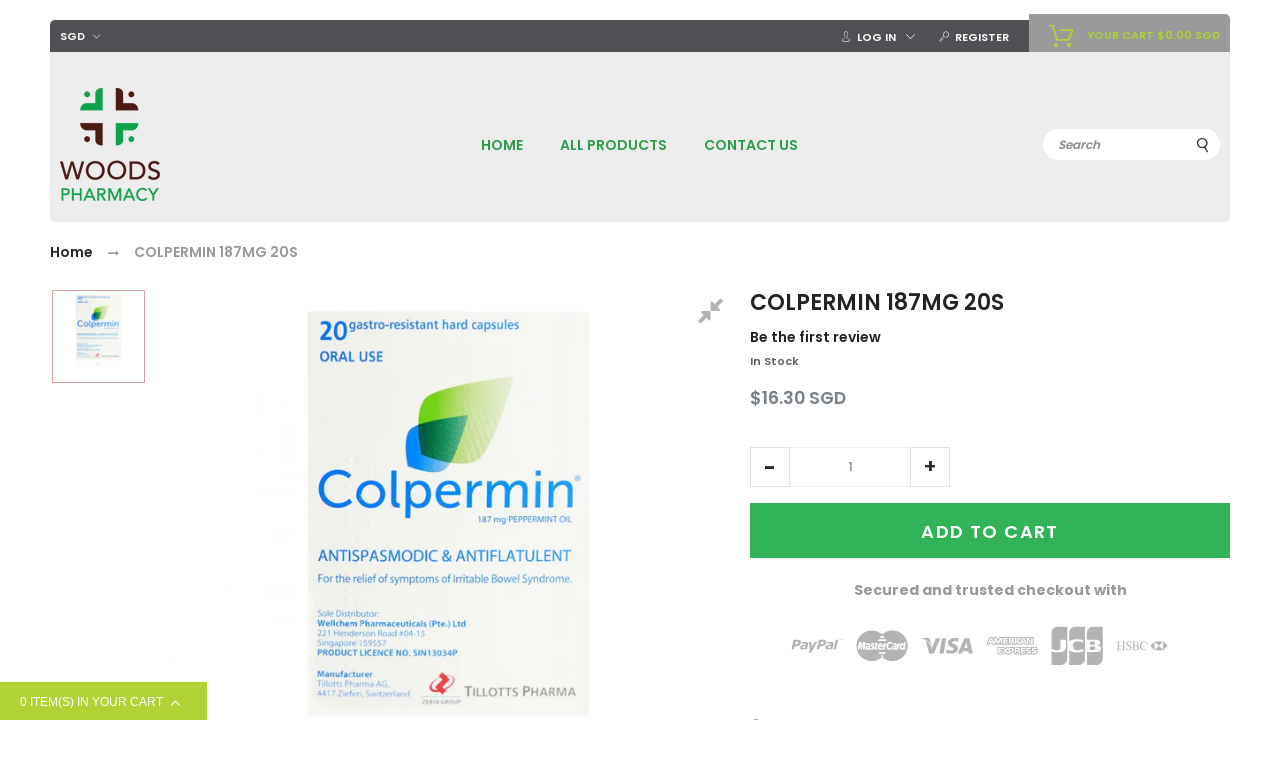

--- FILE ---
content_type: text/html; charset=utf-8
request_url: https://woodspharmacy.com.sg/products/colpermin-187mg-20s
body_size: 41421
content:
<!doctype html>
<!--[if IE 9]> <html class="ie9 no-js" lang="en"> <![endif]-->
<!--[if (gt IE 9)|!(IE)]><!--> <html class="no-js" lang="en"> <!--<![endif]-->
<head>
  <meta name="google-site-verification" content="1ufbkKXmaj4ed-v_Qmq2Yyvpit1elReJimpMk77ghd4" />
  <meta charset="utf-8">
  <meta http-equiv="X-UA-Compatible" content="IE=edge,chrome=1">
  <meta name="viewport" content="width=device-width, user-scalable=no">
  <meta name="theme-color" content="#7796A8"><link rel="canonical" href="https://woodspharmacy.com.sg/products/colpermin-187mg-20s"><link rel="shortcut icon" href="//woodspharmacy.com.sg/cdn/shop/files/WP_logo_Only_32x32.png?v=1613507543" type="image/png"><link rel="apple-touch-icon" href="//woodspharmacy.com.sg/cdn/shop/files/WP_logo_Only.png?v=1613507543">
  <title>COLPERMIN 187MG 20S - Woods Pharmacy</title>

  
  <meta name="description" content="COLPERMIN 187MG 20&#39;S DESCRIPTION:Colpermin™ contains peppermint oil and is indicated for the symptomatic treatment of painful bowel cramps and bloating? especially in people with irritable bowel syndrome (IBS). It is a herbal medicinal product with clinically proven efficacy? as studies have shown prolonged release of ">
  

  <!-- /snippets/social-meta-tags.liquid --><meta property="og:site_name" content="Woods Pharmacy">
<meta property="og:url" content="https://woodspharmacy.com.sg/products/colpermin-187mg-20s">
<meta property="og:title" content="COLPERMIN 187MG 20S">
<meta property="og:type" content="product">
<meta property="og:description" content="COLPERMIN 187MG 20&#39;S DESCRIPTION:Colpermin™ contains peppermint oil and is indicated for the symptomatic treatment of painful bowel cramps and bloating? especially in people with irritable bowel syndrome (IBS). It is a herbal medicinal product with clinically proven efficacy? as studies have shown prolonged release of "><meta property="og:price:amount" content="16.30">
  <meta property="og:price:currency" content="SGD"><meta property="og:image" content="http://woodspharmacy.com.sg/cdn/shop/products/1318621343.g_0-w_g_1024x1024.jpg?v=1572263746">
<meta property="og:image:secure_url" content="https://woodspharmacy.com.sg/cdn/shop/products/1318621343.g_0-w_g_1024x1024.jpg?v=1572263746">

<meta name="twitter:site" content="@https://woodspharmacy.com.sg">
<meta name="twitter:card" content="summary_large_image">
<meta name="twitter:title" content="COLPERMIN 187MG 20S">
<meta name="twitter:description" content="COLPERMIN 187MG 20&#39;S DESCRIPTION:Colpermin™ contains peppermint oil and is indicated for the symptomatic treatment of painful bowel cramps and bloating? especially in people with irritable bowel syndrome (IBS). It is a herbal medicinal product with clinically proven efficacy? as studies have shown prolonged release of ">

  <style type="text/css" rel="stylesheet">html{font-family:sans-serif;-ms-text-size-adjust:100%;-webkit-text-size-adjust:100%}body{margin:0}article,aside,details,figcaption,figure,footer,header,hgroup,main,menu,nav,section,summary{display:block}audio,canvas,progress,video{display:inline-block;vertical-align:baseline}audio:not([controls]){display:none;height:0}[hidden],template{display:none}a{background-color:transparent}a:active,a:hover{outline:0}abbr[title]{border-bottom:1px dotted}b,strong{font-weight:bold}dfn{font-style:italic}h1{font-size:2em;margin:0.67em 0}mark{background:#ff0;color:#000}small{font-size:80%}sub,sup{font-size:75%;line-height:0;position:relative;vertical-align:baseline}sup{top:-0.5em}sub{bottom:-0.25em}img{border:0}svg:not(:root){overflow:hidden}figure{margin:1em 40px}hr{-webkit-box-sizing:content-box;-moz-box-sizing:content-box;box-sizing:content-box;height:0}pre{overflow:auto}code,kbd,pre,samp{font-family:monospace, monospace;font-size:1em}button,input,optgroup,select,textarea{color:inherit;font:inherit;margin:0}button{overflow:visible}button,select{text-transform:none}button,html input[type="button"],input[type="reset"],input[type="submit"]{-webkit-appearance:button;cursor:pointer}button[disabled],html input[disabled]{cursor:default}button::-moz-focus-inner,input::-moz-focus-inner{border:0;padding:0}input{line-height:normal}input[type="checkbox"],input[type="radio"]{-webkit-box-sizing:border-box;-moz-box-sizing:border-box;box-sizing:border-box;padding:0}input[type="number"]::-webkit-inner-spin-button,input[type="number"]::-webkit-outer-spin-button{height:auto}input[type="search"]{-webkit-appearance:textfield;-webkit-box-sizing:content-box;-moz-box-sizing:content-box;box-sizing:content-box}input[type="search"]::-webkit-search-cancel-button,input[type="search"]::-webkit-search-decoration{-webkit-appearance:none}fieldset{border:1px solid #c0c0c0;margin:0 2px;padding:0.35em 0.625em 0.75em}legend{border:0;padding:0}textarea{overflow:auto}optgroup{font-weight:bold}table{border-collapse:collapse;border-spacing:0}td,th{padding:0}/*! Source: https://github.com/h5bp/html5-boilerplate/blob/master/src/css/main.css */@media print{*,*:before,*:after{background:transparent !important;color:#000 !important;-webkit-box-shadow:none !important;box-shadow:none !important;text-shadow:none !important}a,a:visited{text-decoration:underline}a[href]:after{content:" (" attr(href) ")"}abbr[title]:after{content:" (" attr(title) ")"}a[href^="#"]:after,a[href^="javascript:"]:after{content:""}pre,blockquote{border:1px solid #999;page-break-inside:avoid}thead{display:table-header-group}tr,img{page-break-inside:avoid}img{max-width:100% !important}p,h2,h3{orphans:3;widows:3}h2,h3{page-break-after:avoid}.navbar{display:none}.btn>.caret,.dropup>.btn>.caret{border-top-color:#000 !important}.label{border:1px solid #000}.table{border-collapse:collapse !important}.table td,.table th{background-color:#fff !important}.table-bordered th,.table-bordered td{border:1px solid #ddd !important}}*{-webkit-box-sizing:border-box;-moz-box-sizing:border-box;box-sizing:border-box}*:before,*:after{-webkit-box-sizing:border-box;-moz-box-sizing:border-box;box-sizing:border-box}html{font-size:10px;-webkit-tap-highlight-color:rgba(0,0,0,0)}body{font-family:"Helvetica Neue",Helvetica,Arial,sans-serif;font-size:14px;line-height:1.42857143;color:#333;background-color:#fff}input,button,select,textarea{font-family:inherit;font-size:inherit;line-height:inherit}a{color:#337ab7;text-decoration:none}a:hover,a:focus{color:#23527c;text-decoration:underline}a:focus{outline:5px auto -webkit-focus-ring-color;outline-offset:-2px}figure{margin:0}img{vertical-align:middle}.img-responsive{display:block;max-width:100%;height:auto}.img-rounded{border-radius:6px}.img-thumbnail{padding:4px;line-height:1.42857143;background-color:#fff;border:1px solid #ddd;border-radius:4px;-webkit-transition:all .2s ease-in-out;-o-transition:all .2s ease-in-out;transition:all .2s ease-in-out;display:inline-block;max-width:100%;height:auto}.img-circle{border-radius:50%}hr{margin-top:20px;margin-bottom:20px;border:0;border-top:1px solid #eee}.sr-only{position:absolute;width:1px;height:1px;margin:-1px;padding:0;overflow:hidden;clip:rect(0, 0, 0, 0);border:0}.sr-only-focusable:active,.sr-only-focusable:focus{position:static;width:auto;height:auto;margin:0;overflow:visible;clip:auto}[role="button"]{cursor:pointer}.container{margin-right:auto;margin-left:auto;padding-left:10px;padding-right:10px}@media (min-width:768px){.container{width:760px}}@media (min-width:992px){.container{width:980px}}@media (min-width:1200px){.container{width:1200px}}.container-fluid{margin-right:auto;margin-left:auto;padding-left:10px;padding-right:10px}.row{margin-left:-10px;margin-right:-10px}.col-xs-1, .col-sm-1, .col-md-1, .col-lg-1, .col-xs-2, .col-sm-2, .col-md-2, .col-lg-2, .col-xs-3, .col-sm-3, .col-md-3, .col-lg-3, .col-xs-4, .col-sm-4, .col-md-4, .col-lg-4, .col-xs-5, .col-sm-5, .col-md-5, .col-lg-5, .col-xs-6, .col-sm-6, .col-md-6, .col-lg-6, .col-xs-7, .col-sm-7, .col-md-7, .col-lg-7, .col-xs-8, .col-sm-8, .col-md-8, .col-lg-8, .col-xs-9, .col-sm-9, .col-md-9, .col-lg-9, .col-xs-10, .col-sm-10, .col-md-10, .col-lg-10, .col-xs-11, .col-sm-11, .col-md-11, .col-lg-11, .col-xs-12, .col-sm-12, .col-md-12, .col-lg-12{position:relative;min-height:1px;padding-left:10px;padding-right:10px}.col-xs-1, .col-xs-2, .col-xs-3, .col-xs-4, .col-xs-5, .col-xs-6, .col-xs-7, .col-xs-8, .col-xs-9, .col-xs-10, .col-xs-11, .col-xs-12{float:left}.col-xs-12{width:100%}.col-xs-11{width:91.66666667%}.col-xs-10{width:83.33333333%}.col-xs-9{width:75%}.col-xs-8{width:66.66666667%}.col-xs-7{width:58.33333333%}.col-xs-6{width:50%}.col-xs-5{width:41.66666667%}.col-xs-4{width:33.33333333%}.col-xs-3{width:25%}.col-xs-2{width:16.66666667%}.col-xs-1{width:8.33333333%}.col-xs-pull-12{right:100%}.col-xs-pull-11{right:91.66666667%}.col-xs-pull-10{right:83.33333333%}.col-xs-pull-9{right:75%}.col-xs-pull-8{right:66.66666667%}.col-xs-pull-7{right:58.33333333%}.col-xs-pull-6{right:50%}.col-xs-pull-5{right:41.66666667%}.col-xs-pull-4{right:33.33333333%}.col-xs-pull-3{right:25%}.col-xs-pull-2{right:16.66666667%}.col-xs-pull-1{right:8.33333333%}.col-xs-pull-0{right:auto}.col-xs-push-12{left:100%}.col-xs-push-11{left:91.66666667%}.col-xs-push-10{left:83.33333333%}.col-xs-push-9{left:75%}.col-xs-push-8{left:66.66666667%}.col-xs-push-7{left:58.33333333%}.col-xs-push-6{left:50%}.col-xs-push-5{left:41.66666667%}.col-xs-push-4{left:33.33333333%}.col-xs-push-3{left:25%}.col-xs-push-2{left:16.66666667%}.col-xs-push-1{left:8.33333333%}.col-xs-push-0{left:auto}.col-xs-offset-12{margin-left:100%}.col-xs-offset-11{margin-left:91.66666667%}.col-xs-offset-10{margin-left:83.33333333%}.col-xs-offset-9{margin-left:75%}.col-xs-offset-8{margin-left:66.66666667%}.col-xs-offset-7{margin-left:58.33333333%}.col-xs-offset-6{margin-left:50%}.col-xs-offset-5{margin-left:41.66666667%}.col-xs-offset-4{margin-left:33.33333333%}.col-xs-offset-3{margin-left:25%}.col-xs-offset-2{margin-left:16.66666667%}.col-xs-offset-1{margin-left:8.33333333%}.col-xs-offset-0{margin-left:0}@media (min-width:768px){.col-sm-1, .col-sm-2, .col-sm-3, .col-sm-4, .col-sm-5, .col-sm-6, .col-sm-7, .col-sm-8, .col-sm-9, .col-sm-10, .col-sm-11, .col-sm-12{float:left}.col-sm-12{width:100%}.col-sm-11{width:91.66666667%}.col-sm-10{width:83.33333333%}.col-sm-9{width:75%}.col-sm-8{width:66.66666667%}.col-sm-7{width:58.33333333%}.col-sm-6{width:50%}.col-sm-5{width:41.66666667%}.col-sm-4{width:33.33333333%}.col-sm-3{width:25%}.col-sm-2{width:16.66666667%}.col-sm-1{width:8.33333333%}.col-sm-pull-12{right:100%}.col-sm-pull-11{right:91.66666667%}.col-sm-pull-10{right:83.33333333%}.col-sm-pull-9{right:75%}.col-sm-pull-8{right:66.66666667%}.col-sm-pull-7{right:58.33333333%}.col-sm-pull-6{right:50%}.col-sm-pull-5{right:41.66666667%}.col-sm-pull-4{right:33.33333333%}.col-sm-pull-3{right:25%}.col-sm-pull-2{right:16.66666667%}.col-sm-pull-1{right:8.33333333%}.col-sm-pull-0{right:auto}.col-sm-push-12{left:100%}.col-sm-push-11{left:91.66666667%}.col-sm-push-10{left:83.33333333%}.col-sm-push-9{left:75%}.col-sm-push-8{left:66.66666667%}.col-sm-push-7{left:58.33333333%}.col-sm-push-6{left:50%}.col-sm-push-5{left:41.66666667%}.col-sm-push-4{left:33.33333333%}.col-sm-push-3{left:25%}.col-sm-push-2{left:16.66666667%}.col-sm-push-1{left:8.33333333%}.col-sm-push-0{left:auto}.col-sm-offset-12{margin-left:100%}.col-sm-offset-11{margin-left:91.66666667%}.col-sm-offset-10{margin-left:83.33333333%}.col-sm-offset-9{margin-left:75%}.col-sm-offset-8{margin-left:66.66666667%}.col-sm-offset-7{margin-left:58.33333333%}.col-sm-offset-6{margin-left:50%}.col-sm-offset-5{margin-left:41.66666667%}.col-sm-offset-4{margin-left:33.33333333%}.col-sm-offset-3{margin-left:25%}.col-sm-offset-2{margin-left:16.66666667%}.col-sm-offset-1{margin-left:8.33333333%}.col-sm-offset-0{margin-left:0}}@media (min-width:992px){.col-md-1, .col-md-2, .col-md-3, .col-md-4, .col-md-5, .col-md-6, .col-md-7, .col-md-8, .col-md-9, .col-md-10, .col-md-11, .col-md-12{float:left}.col-md-12{width:100%}.col-md-11{width:91.66666667%}.col-md-10{width:83.33333333%}.col-md-9{width:75%}.col-md-8{width:66.66666667%}.col-md-7{width:58.33333333%}.col-md-6{width:50%}.col-md-5{width:41.66666667%}.col-md-4{width:33.33333333%}.col-md-3{width:25%}.col-md-2{width:16.66666667%}.col-md-1{width:8.33333333%}.col-md-pull-12{right:100%}.col-md-pull-11{right:91.66666667%}.col-md-pull-10{right:83.33333333%}.col-md-pull-9{right:75%}.col-md-pull-8{right:66.66666667%}.col-md-pull-7{right:58.33333333%}.col-md-pull-6{right:50%}.col-md-pull-5{right:41.66666667%}.col-md-pull-4{right:33.33333333%}.col-md-pull-3{right:25%}.col-md-pull-2{right:16.66666667%}.col-md-pull-1{right:8.33333333%}.col-md-pull-0{right:auto}.col-md-push-12{left:100%}.col-md-push-11{left:91.66666667%}.col-md-push-10{left:83.33333333%}.col-md-push-9{left:75%}.col-md-push-8{left:66.66666667%}.col-md-push-7{left:58.33333333%}.col-md-push-6{left:50%}.col-md-push-5{left:41.66666667%}.col-md-push-4{left:33.33333333%}.col-md-push-3{left:25%}.col-md-push-2{left:16.66666667%}.col-md-push-1{left:8.33333333%}.col-md-push-0{left:auto}.col-md-offset-12{margin-left:100%}.col-md-offset-11{margin-left:91.66666667%}.col-md-offset-10{margin-left:83.33333333%}.col-md-offset-9{margin-left:75%}.col-md-offset-8{margin-left:66.66666667%}.col-md-offset-7{margin-left:58.33333333%}.col-md-offset-6{margin-left:50%}.col-md-offset-5{margin-left:41.66666667%}.col-md-offset-4{margin-left:33.33333333%}.col-md-offset-3{margin-left:25%}.col-md-offset-2{margin-left:16.66666667%}.col-md-offset-1{margin-left:8.33333333%}.col-md-offset-0{margin-left:0}}@media (min-width:1200px){.col-lg-1, .col-lg-2, .col-lg-3, .col-lg-4, .col-lg-5, .col-lg-6, .col-lg-7, .col-lg-8, .col-lg-9, .col-lg-10, .col-lg-11, .col-lg-12{float:left}.col-lg-12{width:100%}.col-lg-11{width:91.66666667%}.col-lg-10{width:83.33333333%}.col-lg-9{width:75%}.col-lg-8{width:66.66666667%}.col-lg-7{width:58.33333333%}.col-lg-6{width:50%}.col-lg-5{width:41.66666667%}.col-lg-4{width:33.33333333%}.col-lg-3{width:25%}.col-lg-2{width:16.66666667%}.col-lg-1{width:8.33333333%}.col-lg-pull-12{right:100%}.col-lg-pull-11{right:91.66666667%}.col-lg-pull-10{right:83.33333333%}.col-lg-pull-9{right:75%}.col-lg-pull-8{right:66.66666667%}.col-lg-pull-7{right:58.33333333%}.col-lg-pull-6{right:50%}.col-lg-pull-5{right:41.66666667%}.col-lg-pull-4{right:33.33333333%}.col-lg-pull-3{right:25%}.col-lg-pull-2{right:16.66666667%}.col-lg-pull-1{right:8.33333333%}.col-lg-pull-0{right:auto}.col-lg-push-12{left:100%}.col-lg-push-11{left:91.66666667%}.col-lg-push-10{left:83.33333333%}.col-lg-push-9{left:75%}.col-lg-push-8{left:66.66666667%}.col-lg-push-7{left:58.33333333%}.col-lg-push-6{left:50%}.col-lg-push-5{left:41.66666667%}.col-lg-push-4{left:33.33333333%}.col-lg-push-3{left:25%}.col-lg-push-2{left:16.66666667%}.col-lg-push-1{left:8.33333333%}.col-lg-push-0{left:auto}.col-lg-offset-12{margin-left:100%}.col-lg-offset-11{margin-left:91.66666667%}.col-lg-offset-10{margin-left:83.33333333%}.col-lg-offset-9{margin-left:75%}.col-lg-offset-8{margin-left:66.66666667%}.col-lg-offset-7{margin-left:58.33333333%}.col-lg-offset-6{margin-left:50%}.col-lg-offset-5{margin-left:41.66666667%}.col-lg-offset-4{margin-left:33.33333333%}.col-lg-offset-3{margin-left:25%}.col-lg-offset-2{margin-left:16.66666667%}.col-lg-offset-1{margin-left:8.33333333%}.col-lg-offset-0{margin-left:0}}.clearfix:before,.clearfix:after,.container:before,.container:after,.container-fluid:before,.container-fluid:after,.row:before,.row:after{content:" ";display:table}.clearfix:after,.container:after,.container-fluid:after,.row:after{clear:both}.center-block{display:block;margin-left:auto;margin-right:auto}.pull-right{float:right !important}.pull-left{float:left !important}.hide{display:none !important}.show{display:block !important}.invisible{visibility:hidden}.text-hide{font:0/0 a;color:transparent;text-shadow:none;background-color:transparent;border:0}.hidden{display:none !important}.affix{position:fixed}@-ms-viewport{width:device-width}.visible-xs,.visible-sm,.visible-md,.visible-lg{display:none !important}.visible-xs-block,.visible-xs-inline,.visible-xs-inline-block,.visible-sm-block,.visible-sm-inline,.visible-sm-inline-block,.visible-md-block,.visible-md-inline,.visible-md-inline-block,.visible-lg-block,.visible-lg-inline,.visible-lg-inline-block{display:none !important}@media (max-width:767px){.visible-xs{display:block !important}table.visible-xs{display:table !important}tr.visible-xs{display:table-row !important}th.visible-xs,td.visible-xs{display:table-cell !important}}@media (max-width:767px){.visible-xs-block{display:block !important}}@media (max-width:767px){.visible-xs-inline{display:inline !important}}@media (max-width:767px){.visible-xs-inline-block{display:inline-block !important}}@media (min-width:768px) and (max-width:991px){.visible-sm{display:block !important}table.visible-sm{display:table !important}tr.visible-sm{display:table-row !important}th.visible-sm,td.visible-sm{display:table-cell !important}}@media (min-width:768px) and (max-width:991px){.visible-sm-block{display:block !important}}@media (min-width:768px) and (max-width:991px){.visible-sm-inline{display:inline !important}}@media (min-width:768px) and (max-width:991px){.visible-sm-inline-block{display:inline-block !important}}@media (min-width:992px) and (max-width:1199px){.visible-md{display:block !important}table.visible-md{display:table !important}tr.visible-md{display:table-row !important}th.visible-md,td.visible-md{display:table-cell !important}}@media (min-width:992px) and (max-width:1199px){.visible-md-block{display:block !important}}@media (min-width:992px) and (max-width:1199px){.visible-md-inline{display:inline !important}}@media (min-width:992px) and (max-width:1199px){.visible-md-inline-block{display:inline-block !important}}@media (min-width:1200px){.visible-lg{display:block !important}table.visible-lg{display:table !important}tr.visible-lg{display:table-row !important}th.visible-lg,td.visible-lg{display:table-cell !important}}@media (min-width:1200px){.visible-lg-block{display:block !important}}@media (min-width:1200px){.visible-lg-inline{display:inline !important}}@media (min-width:1200px){.visible-lg-inline-block{display:inline-block !important}}@media (max-width:767px){.hidden-xs{display:none !important}}@media (min-width:768px) and (max-width:991px){.hidden-sm{display:none !important}}@media (min-width:992px) and (max-width:1199px){.hidden-md{display:none !important}}@media (min-width:1200px){.hidden-lg{display:none !important}}.visible-print{display:none !important}@media print{.visible-print{display:block !important}table.visible-print{display:table !important}tr.visible-print{display:table-row !important}th.visible-print,td.visible-print{display:table-cell !important}}.visible-print-block{display:none !important}@media print{.visible-print-block{display:block !important}}.visible-print-inline{display:none !important}@media print{.visible-print-inline{display:inline !important}}.visible-print-inline-block{display:none !important}@media print{.visible-print-inline-block{display:inline-block !important}}@media print{.hidden-print{display:none !important}}.hide{display:none}.load-site .modal{display:none}.lozad:not(.loaded){position:relative;padding-bottom:100px;text-indent:100%;overflow:hidden;white-space:nowrap}.lozad:not(.loaded):before{position:absolute;top:50%;content:'';left:0;right:0;margin:-14px auto 0;height:28px;width:28px;-webkit-animation:rotate 2s infinite ease-in-out;animation:rotate 2s infinite ease-in-out;border:5px solid #b7acac;border-right-color:transparent;border-radius:50%;z-index:100}.lozad:not(.loaded):after{content:'';position:absolute;top:0;left:0;width:100%;height:100%;background:#fff;z-index:99}.more-views-slider{position:absolute;top:0;bottom:0;right:0;z-index:9;-webkit-transition:ease all 0.5s;transition:ease all 0.5s;opacity:0;filter:alpha(opacity=0);-ms-filter:"progid:DXImageTransform.Microsoft.Alpha(Opacity=$var2)";padding:0 10px}.sharing-ctl{position:absolute;left:0;margin-left:10px;top:0;margin-top:42px;z-index:3;opacity:0;filter:alpha(opacity=0);-ms-filter:"progid:DXImageTransform.Microsoft.Alpha(Opacity=$var2)";-webkit-transition:ease all 0.5s;transition:ease all 0.5s;-moz-backface_visibility:hidden;-webkit-backface_visibility:hidden;backface_visibility:hidden}.cdz-product-lbs{position:absolute;top:0;right:0;margin-top:10px;margin-right:10px}.product-item .product-item-wrapper{position:relative}.product-item .cdz-product-wishlist{position:absolute;top:0;left:0;margin-top:10px;margin-left:10px;z-index:10}.product-item .product-item-bottom{text-align:center;padding-top:20px;padding-bottom:10px;position:relative;padding-left:0;-webkit-transition:ease all 0.5s;transition:ease all 0.5s}.product-item .product-item-hover{-webkit-transform:translateY(0);transform:translateY(0);opacity:0;filter:alpha(opacity=0);-ms-filter:"progid:DXImageTransform.Microsoft.Alpha(Opacity=$var2)"}.product-item .product-item-hover.actions{position:absolute;top:100%;left:0;right:0}.product-list-wrapper .product-list .product-item .product-item-wrapper .product-item-media .cdz-product-wishlist span:not(.icon-cdz){display:none}.product-list-wrapper .icon-cdz.icon-cdz-heart-hover{display:none}.nav-tabs{display:-ms-flex;display:-webkit-box;display:-ms-flexbox;display:flex;-webkit-box-orient:horizontal;-webkit-box-direction:normal;-ms-flex-flow:row wrap;flex-flow:row wrap;width:100%;-ms-justify-content:center;-webkit-box-pack:center;-ms-flex-pack:center;justify-content:center}.nav-tabs li{list-style:none}.tab-content>.tab-pane{display:none}.tab-content>.active{display:block}.block-title{text-align:center;font-size:20px;text-transform:uppercase;margin-bottom:60px}.block-title>span{position:relative;height:24px;display:inline-block;*display:inline;zoom:1}.block-title>span .title_icon{position:absolute;top:100%;left:0;right:0;margin:5px auto 0;text-align:center;width:40px}.block-title>span .title_text{padding:0 30px 20px;display:inline-block;*display:inline;zoom:1}.block-title .sub-title{display:block;font-size:16px;font-style:italic;text-transform:initial;margin-top:7px}.index-section{margin-top:40px;padding-bottom:60px}.index-section.home-slideshow{margin-top:0}@media (max-width: 767px){.index-section.home-slideshow{padding-bottom:10px}}.index-section.banners-section{margin-top:25px}.top-header{background:#4f5053}@media (max-width: 991px){.top-header .top-header-wrapper .top-header-inner-group{margin-left:0;margin-right:0}}.top-header .top-header-wrapper .top-header-inner-group .top-header-inner{color:#ffffff}.top-header .top-header-wrapper .top-header-inner-group .top-header-inner>div{display:inline-block;*display:inline;zoom:1}.top-header .top-header-wrapper .top-header-inner-group .top-header-inner>div a{color:#ffffff;font-weight:500;font-size:12px;text-transform:uppercase}.top-header .top-header-wrapper .top-header-inner-group .top-header-inner>div a:hover{color:#b0d235}@media (max-width: 767px){.top-header .top-header-wrapper .top-header-inner-group .top-header-inner>div a{font-size:10px}}.top-header .top-header-wrapper .top-header-inner-group .top-header-inner>div.left-area>div{font-size:12px;font-weight:500}@media (max-width: 1199px){.top-header .top-header-wrapper .top-header-inner-group .top-header-inner>div.left-area>div{padding:0 10px 0 0}}@media (max-width: 767px){.top-header .top-header-wrapper .top-header-inner-group .top-header-inner>div.left-area>div{font-size:10px}}.top-header .top-header-wrapper .top-header-inner-group .top-header-inner>div.left-area>div i.fa{color:#ffffff;padding-right:10px;font-size:17px}@media (max-width: 767px){.top-header .top-header-wrapper .top-header-inner-group .top-header-inner>div.left-area>div i.fa{padding-right:5px;font-size:12px}}.main-header{background:#ededed}.main-header .main-header-inner{position:relative}.cart-target>a .num-items-in-cart i.fa{color:#ffffff}.cart-target>a .num-items-in-cart .block-cart .icon-cdz{height:25px;width:25px;font-size:25px;color:#232323}.cart-target>a .num-items-in-cart .block-cart span.icon{font-size:18px;color:#000}.cart-target>a .num-items-in-cart .block-cart span.icon span.number{color:#000}.cart-target>a .num-items-in-cart>div.number{font-size:10px;font-weight:700;color:#fff;background:#b0d235}.cart-target>a .num-items-in-cart>div.cart-total{font-size:18px;color:#000;font-weight:700}.cart-target>a .num-items-in-cart>div.group_cart_text span{font-weight:500}.cart-target>a .num-items-in-cart>div.group_cart_text span.cdz-money{font-weight:700}.cart-target #cart-info{left:auto;right:0;width:320px;height:auto;margin:0;padding:20px;line-height:15px;border-radius:0}@media (max-width: 320px){.cart-target #cart-info{width:291px}}.cart-target #cart-info #cart-content{line-height:15px}.cart-target #cart-info #cart-content .items{position:relative;display:inline-block;width:100%;line-height:10px;vertical-align:top}.cart-target #cart-info #cart-content .items .row{position:relative;margin:20px 0;padding-bottom:20px;border-bottom:1px solid #d4d4d4}.cart-target #cart-info #cart-content .items .row a.cart-close{display:inline-block;*display:inline;zoom:1;text-align:left;float:none;position:absolute;top:0px;left:0px;margin:0;line-height:10px;width:18px;height:18px;background-color:#272727;border-radius:50%}.cart-target #cart-info #cart-content .items .row a.cart-close i.fa{color:#fff;text-align:center;vertical-align:middle;line-height:18px;padding:0 5px;font-size:12px}.cart-target #cart-info #cart-content .items .row .cart-left{display:inline-block;*display:inline;zoom:1;float:left;width:30%}.cart-target #cart-info #cart-content .items .row .cart-left a{display:block;line-height:10px}.cart-target #cart-info #cart-content .items .row .cart-right{display:inline-block;*display:inline;zoom:1;width:70%;padding-left:20px;vertical-align:top}.cart-target #cart-info #cart-content .items .row .cart-right .cart-title{line-height:20px;margin-bottom:5px}.cart-target #cart-info #cart-content .items .row .cart-right .cart-title a{color:#999999;font-family:Poppins}.cart-target #cart-info #cart-content .items .row .cart-right .cart-title a:hover{color:#5f5c5c}.cart-target #cart-info #cart-content .items .row .cart-right .cart-price{line-height:20px}.cart-target #cart-info #cart-content .items .row .cart-right .cart-price span{font-size:16px;color:#999999;font-weight:700}.cart-target #cart-info #cart-content .items .row:first-child{margin-top:0}.cart-target #cart-info #cart-content .subtotal{margin-bottom:20px;line-height:15px}.cart-target #cart-info #cart-content .subtotal span{color:#666666;text-transform:uppercase;font-weight:700}.cart-target #cart-info #cart-content .subtotal span.cart-total-right{float:right;font-size:18px;color:#232323}.cart-target #cart-info #cart-content .action{line-height:15px;margin-left:-20px;margin-right:-20px;margin-bottom:-20px;height:60px;line-height:60px;text-align:center}.cart-target #cart-info #cart-content .action button{background:#ffffff;border:1px solid #b0d235;color:#b0d235;padding:0 28px;text-transform:uppercase;-webkit-transition:ease all 0.5s;transition:ease all 0.5s}.cart-target #cart-info #cart-content .action button:hover{background:#b0d235;border-color:#b0d235;color:#ffffff}.cart-target #cart-info #cart-content .action button.float-right{margin-right:10px}.cart-target #cart-info #cart-content .action button i.fa{padding-left:5px}.cart-target #cart-info #cart-content .empty a.btn{margin-top:10px;color:#b0d235;border-color:#b0d235;background:#ffffff;text-transform:uppercase;font-style:normal;height:36px;line-height:36px}.cart-target #cart-info #cart-content .empty a.btn:hover{color:#ffffff;border-color:#b0d235;background:#b0d235}.search_form .site-header__search .cdz-search-trigger .icon-cdz{color:#232323}.search_form .site-header__search .search-header .search-header__input{font-size:12px;color:#666;font-style:italic}.search_form .site-header__search .search-header .search-header__input:focus+.search-header__submit .search-icon-focus{display:block}.search_form .site-header__search .search-header .search-header__input:focus+.search-header__submit .search-icon-normal{display:none}.search_form .site-header__search .search-header .search-header__submit .icon-cdz{color:#232323}.search_form i.fa{font-size:18px;color:#b0d235}ul.customer_accounts{margin:0;padding:0}@media (max-width: 768px){.hide-os-mobile{display:none}}@media (min-width: 768px){.hide-os-desktop{display:none}}.alternative-img{display:none}.f-right{float:right}@media (max-width: 767px){.f-right{float:none}}.f-left{float:left}.breadcrumbs ul li{display:inline}.breadcrumbs ul li a{color:#282828}.loading-site{overflow:hidden}[v-cloak]{display:none}input.input-text{font:500 12px/1.55 Poppins;width:100%;height:40px;color:#999;border:1px solid #f1f1f1;-webkit-box-shadow:none;box-shadow:none;border-radius:0;cursor:default}input.input-text::-webkit-input-placeholder{color:#999;text-tranform:lowercase}input.input-text:-moz-placeholder{color:#999;text-tranform:lowercase}input.input-text::-moz-placeholder{color:#999;text-tranform:lowercase}input.input-text:-ms-input-placeholder{color:#999;text-tranform:lowercase}textarea.input-text{font:500 12px/1.55 Poppins;width:100%;color:#999;border:1px solid #f1f1f1;max-width:100%}.validate-select{font:500 12px/1.55 Poppins;width:100%;height:40px !important;color:#999;border:1px solid #f1f1f1;max-width:inherit}.input-text:focus{border:1px solid #f1f1f1;outline-color:#f1f1f1}.form-control{border-radius:0;-webkit-box-shadow:none;box-shadow:none}input,input:before,input:after{-webkit-user-select:text;-moz-user-select:text;-ms-user-select:text;user-select:text}.input-text.validation-failed{border-color:#b0d235}.validate-select.validation-failed{border-color:#b0d235}.input-text.validation-failed:focus{outline-color:#ef9384}.top-header{height:32px;border-bottom:1px solid #000000}@media (max-width: 991px){.top-header{height:auto}}@media (max-width: 767px){.top-header{display:none}}@media (max-width: 991px){.top-header .top-header-wrapper .top-header-inner-group{margin-left:0;margin-right:0}}.top-header .top-header-wrapper .top-header-inner-group .top-header-inner{line-height:32px;display:inline-block;*display:inline;zoom:1;width:100%}.top-header .top-header-wrapper .top-header-inner-group .top-header-inner>div{display:inline-block;*display:inline;zoom:1}.top-header .top-header-wrapper .top-header-inner-group .top-header-inner>div.left-area{text-align:left;width:30%}.top-header .top-header-wrapper .top-header-inner-group .top-header-inner>div.left-area>div{display:inline-block;*display:inline;zoom:1;padding:0 20px 0 0;vertical-align:top;position:relative}@media (max-width: 1199px){.top-header .top-header-wrapper .top-header-inner-group .top-header-inner>div.left-area>div{padding:0 10px 0 0}}@media (max-width: 767px){.top-header .top-header-wrapper .top-header-inner-group .top-header-inner>div.left-area>div{padding:0 5px 0 0}}.top-header .top-header-wrapper .top-header-inner-group .top-header-inner>div.left-area .contact-info{padding-right:50px}@media (max-width: 1199px){.top-header .top-header-wrapper .top-header-inner-group .top-header-inner>div.left-area .contact-info{padding-right:10px}}@media (max-width: 767px){.top-header .top-header-wrapper .top-header-inner-group .top-header-inner>div.left-area{text-align:center;width:100%}}.top-header .top-header-wrapper .top-header-inner-group .top-header-inner>div.right-area{text-align:right;float:right;width:70%}ul.customer_accounts{display:-ms-flex;display:-webkit-box;display:-ms-flexbox;display:flex;-webkit-box-orient:horizontal;-webkit-box-direction:normal;-ms-flex-flow:row wrap;flex-flow:row wrap;width:100%;-ms-flex-wrap:nowrap;flex-wrap:nowrap;-ms-justify-content:right;-webkit-box-pack:right;-ms-flex-pack:right;justify-content:right;float:right;position:relative;width:auto}ul.customer_accounts>li{padding:0 10px;height:32px}ul.customer_accounts>li.login-account{position:relative}ul.customer_accounts>li .icon-cdz{margin-right:3px}ul.customer_accounts>li .icon-cdz.cdz-mi-bars{vertical-align:-2px}ul.customer_accounts>li i.fa{padding-right:3px}ul.customer_accounts>li:last-child{padding-right:0;position:relative}ul.customer_accounts .icon-cdz.icon-cdz-arrow{margin-left:5px}.currency_group{display:inline-block;*display:inline;zoom:1;height:32px;padding-right:10px}.currency_group .currency.btn-group{height:32px;vertical-align:top;position:static}@media (max-width: 767px){.main-header{display:inline-block;*display:inline;zoom:1;width:100%}}.main-header .main-header-inner{position:relative}.main-header .main-header-inner .top_header_wrapper{height:auto;padding-top:36px}@media (max-width: 991px){.main-header .main-header-inner .top_header_wrapper{height:auto}}@media (max-width: 767px){.main-header .main-header-inner .top_header_wrapper{margin-left:0;margin-right:0}}.main-header .main-header-inner .top_header_wrapper .top_header{display:-ms-flex;display:-webkit-box;display:-ms-flexbox;display:flex;-webkit-box-orient:horizontal;-webkit-box-direction:normal;-ms-flex-flow:row wrap;flex-flow:row wrap;width:100%;height:auto}@media (max-width: 767px){.main-header .main-header-inner .top_header_wrapper .top_header{padding-left:0;padding-right:0;-ms-justify-content:center;-webkit-box-pack:center;-ms-flex-pack:center;justify-content:center}}.main-header .main-header-inner .top_header_wrapper .top_header>div{-ms-flex-item-align:flex-end;-webkit-align-self:flex-end;align-self:flex-end}.main-header .main-header-inner .top_header_wrapper .top_header .right-area{text-align:right;position:static}.main-header .main-header-inner .top_header_wrapper .top_header .middle-area{text-align:center}.main-header .main-header-inner .top_header_wrapper .top_header .navi-group{display:inline-block;*display:inline;zoom:1;vertical-align:top}.cart-target{display:inline-block;*display:inline;zoom:1;position:relative;vertical-align:bottom}.cart-target>a .num-items-in-cart{position:relative;text-align:center}.cart-target>a .num-items-in-cart .block-cart span.icon{display:inline-block;*display:inline;zoom:1;height:23px;line-height:23px}.cart-target>a .num-items-in-cart>div{display:inline-block;*display:inline;zoom:1;vertical-align:-2px}.cart-target>a .num-items-in-cart>div.number{position:absolute;top:0;left:0;margin-top:2px;margin-left:12px;line-height:12px;width:15px;height:15px;text-align:center;padding-top:2px;border-radius:50%}.cart-target>a .num-items-in-cart>div.group_cart_text{margin-left:10px}@media (max-width: 991px){.cart-target>a .num-items-in-cart>div.group_cart_text{display:none}}.cart-target>a .num-items-in-cart>div.group_cart_text span{display:block;text-align:left;line-height:1.3}.search_form{padding:0;position:relative}@media (max-width: 767px){.search_form{margin-right:0}}.search_form .site-header__search{padding:0}.search_form .site-header__search .cdz-search-trigger .icon-cdz{width:15px;height:15px;vertical-align:baseline}.search_form .site-header__search .search-header{max-width:210px;display:-ms-flex;display:-webkit-box;display:-ms-flexbox;display:flex;-webkit-box-orient:horizontal;-webkit-box-direction:normal;-ms-flex-flow:row wrap;flex-flow:row wrap;width:100%;height:31px;border-bottom:2px solid #000000}@media (max-width: 767px){.search_form .site-header__search .search-header{max-width:10px;border:none}}.search_form .site-header__search .search-header .search-header__input{padding:0 20px 0 0;-webkit-box-shadow:none;box-shadow:none;border:none}.search_form .site-header__search .search-header .search-header__submit{right:0;left:auto;background:transparent}.search_form .site-header__search .search-header .search-header__submit .icon-cdz{width:15px;height:15px;vertical-align:middle}.search_form .site-header__search .search-header .search-header__submit .search-icon-focus{display:none}.search_form i.fa{padding:10px;cursor:pointer;vertical-align:middle}.group-header.group-header-style-default .main-header .main-header-inner .top_header_wrapper{height:auto;padding-top:50px;padding-bottom:30px}.group-header.group-header-style-default .main-header .main-header-inner .top_header_wrapper .top_header{height:auto}@media (max-width: 767px){.header-wrapper{position:relative;border-bottom:1px solid #000000}.header-wrapper .main-header{position:absolute;top:0;right:0;border-bottom:0;width:calc(100% - 70px)}}@media (max-width: 767px){.navbar-nav .open .dropdown-menu>li>a{padding:0 0 0 10px}}.site-nav{height:46px;line-height:46px;position:static;padding:0;margin:22px 0 0;display:-ms-flex;display:-webkit-box;display:-ms-flexbox;display:flex;-webkit-box-orient:horizontal;-webkit-box-direction:normal;-ms-flex-flow:row wrap;flex-flow:row wrap;width:100%;-ms-justify-content:center;-webkit-box-pack:center;-ms-flex-pack:center;justify-content:center}@media (max-width: 767px){.site-nav{display:none}}.site-nav>li{display:inline-block;*display:inline;zoom:1;vertical-align:middle;height:46px;line-height:46px;padding:0 20px}@media (max-width: 1199px){.site-nav>li{padding:0 5px}}.site-nav>li>a{font-size:16px;text-transform:uppercase;color:#b0d235;font-weight:500;padding:0 5px;border-bottom:3px solid transparent}.site-nav>li>a:hover{color:#5f5c5c;border-color:#000000}.site-nav>li>a i.fa{padding-left:5px}@media (max-width: 1199px){.site-nav>li>a{font-size:15px}}@media (max-width: 991px){.site-nav>li>a{padding:0 8px;font-size:12px}}.site-nav>li.site-nav--active>a{border-color:#000000}.nav-header{border-bottom:1px solid #d4d4d4;margin-bottom:0;background:rgba(0,0,0,0)}@media (max-width: 991px){.nav-header{border-bottom:0}}.menu-load-wrap{width:100%}.cdz-menu .cat-tree a.groupdrop-title{font-weight:normal}.cdz-menu p.groupdrop-title a,.cdz-menu p.groupdrop-title,.cdz-menu .cat-tree.no-dropdown a.groupdrop-title{font-weight:700;color:#282828;font-size:14px;font-family:Poppins}.cdz-menu .space-s{margin-bottom:10px}.cdz-menu .space-top,.cdz-menu .groupdrop-title.space-top{margin-top:20px}.cdz-menu .text-uppercase{text-transform:uppercase}.cdz-menu .line-left{padding-left:20px;border-left:1px solid #ccc}.rtl-layout .cdz-menu .line-left{padding-left:0px;padding-right:20px;border-right:1px solid #ccc;border-left:none}.cdz-menu .line-right{padding-right:20px;border-right:1px solid #ccc}@media (max-width: 991px){.cdz-menu .line-right{border-right:0;padding-right:0}}.rtl-layout .cdz-menu .line-right{padding-left:20px;padding-right:0px;border-left:1px solid #ccc;border-right:none}.cdz-menu hr{border-top:1px solid #ccc;margin-bottom:20px;margin-top:20px}.cdz-menu .text-center{text-align:center}.cdz-menu .group-title-bottom{margin-bottom:20px}.cdz-menu .groupmenu-drop li.parent{position:relative}.cdz-menu .block.widget .block-title{text-align:center}.cdz-menu .block.widget .products-grid .product-item{width:100% !important;margin:0;border:none;text-align:center}.cdz-menu .block.widget .products-grid .product-item .product-item-info{border:none;-webkit-box-shadow:none;box-shadow:none;margin:0;padding:0}.cdz-menu .block.widget .products-grid .product-item .product-item-info .actions-primary{display:inline}.cdz-menu .block.widget .products-grid .product-item .product-item-info .actions-primary+.actions-secondary{display:inline;width:auto}.cdz-menu .contact-form-wrapper{margin-right:10%;margin-bottom:20px}.rtl-layout .cdz-menu .contact-form-wrapper{margin-left:10%;margin-right:0}.cdz-menu .contact-form-wrapper .legend{font-size:150%;border-bottom:none}.cdz-menu .contact-form-wrapper .fieldset{margin-bottom:20px}.cdz-menu .contact-form-wrapper .actions-toolbar .primary{margin:0}.rtl-layout .cdz-menu .contact-form-wrapper .actions-toolbar .primary{float:right}.temp>.need-unwrap{margin:0 0}.rtl-layout{direction:rtl;text-align:right}.cdz-menu i.menu-icon.img-icon{display:inline-block;margin-right:5px}.cdz-menu i.menu-icon.img-icon img{max-width:18px}.cdz-menu li.item{margin-bottom:10px}.cdz-menu .groupmenu li.level0>a.menu-link .menu-icon{margin-right:3px}.rtl-layout .cdz-menu .groupmenu li.level0>a.menu-link .menu-icon{margin-right:0px;margin-left:3px}@media (min-width: 991px){.cdz-navigation{-webkit-box-sizing:border-box;box-sizing:border-box;margin-left:auto;margin-right:auto;max-width:1200px;padding-left:10px;padding-right:10px;position:relative;display:block}.cdz-navigation .cdz-horizontal-menu .groupmenu{margin:0}.nav-sections-item-content>.cdz-navigation{display:block}.cdz-menu li.item.level0 .cdz-google-map{display:none}.cdz-menu li.item.level0:hover .cdz-google-map{display:block}.cdz-menu .groupmenu-drop,.cdz-menu .groupmenu-drop-content{display:block}.cdz-menu img.groupdrop-banner-pos{position:absolute;max-width:100%}.cdz-menu ul.groupdrop-link,.cdz-menu ul.groupmenu-drop,.cdz-menu ul.groupmenu-nondrop{padding:0}.cdz-menu .dropdown-rtl{text-align:right}.rtl-layout .cdz-menu .dropdown-rtl{text-align:left}.cdz-menu .dropdown-rtl li.item.parent>.menu-link:before{float:left;content:"\f104"}.rtl-layout .cdz-menu .dropdown-rtl li.item.parent>.menu-link:before{float:right;content:"\f105"}.cdz-menu .dropdown-rtl li.item.parent .groupmenu-drop{left:auto;right:100%;text-align:right}.rtl-layout .cdz-menu .dropdown-rtl li.item.parent .groupmenu-drop{left:100%;right:auto;text-align:left}.cdz-menu.dropdown-fullwidth .groupmenu-drop{border:none}.cdz-menu .groupmenu-drop{position:absolute;background:#fff;top:100%;z-index:999999;border:1px solid #ccc;padding:0;-webkit-box-shadow:0 5px 5px rgba(0,0,0,0.19);box-shadow:0 5px 5px rgba(0,0,0,0.19)}.cdz-menu .groupmenu-drop .groupdrop-link li a{position:relative;-webkit-transition:all 500ms ease;transition:all 500ms ease;-webkit-backface-visibility:hidden;backface-visibility:hidden;font-weight:300;color:#282828}.cdz-menu .groupmenu-drop .groupdrop-link li a:before{content:"";position:absolute;width:0px;height:1px;-webkit-transition:all 500ms ease;transition:all 500ms ease;-webkit-backface-visibility:hidden;backface-visibility:hidden;left:0;top:7px}.cdz-menu .groupmenu-drop .groupdrop-link li a:hover{padding-left:15px;color:#b0d235}.cdz-menu .groupmenu-drop .groupdrop-link li a:hover:before{width:10px;background:#b0d235}.cdz-menu .groupmenu-drop .cdz-vertical-tabs .cdz-tabs .cdz-nav-tabs{padding-right:0}.rtl-layout .cdz-menu .groupmenu-drop .cdz-vertical-tabs .cdz-tabs .cdz-nav-tabs{padding-right:10px;padding-left:0}.cdz-menu .groupmenu-drop .cdz-vertical-tabs .cdz-tabs .cdz-nav-tabs .cdz-tab-link{display:block;padding:10px 5px}.cdz-menu .groupmenu-drop .cdz-vertical-tabs .cdz-tabs .cdz-nav-tabs .cdz-tab-link.active{background:#ececec}.cdz-menu .groupmenu-drop .cdz-vertical-tabs .cdz-tabs .cdz-nav-tabs .cdz-tab-link:after{display:inline-block;font:normal normal normal 14px/1 FontAwesome;font-size:inherit;text-rendering:auto;-webkit-font-smoothing:antialiased;content:"\f105";float:right;margin-top:1px}.rtl-layout .cdz-menu .groupmenu-drop .cdz-vertical-tabs .cdz-tabs .cdz-nav-tabs .cdz-tab-link:after{float:left;content:"\f104"}.cdz-menu .groupmenu-drop .cdz-vertical-tabs .cdz-tabs .cdz-nav-tabs .cdz-nav-tabs{padding-left:0;padding-right:0}.cdz-menu .groupmenu-drop .cdz-vertical-tabs .cdz-tabs .cdz-tab-content.col-sm-17{padding-left:0}.rtl-layout .cdz-menu .groupmenu-drop .cdz-vertical-tabs .cdz-tabs .cdz-tab-content.col-sm-17{padding-left:10px;padding-right:0}.cdz-menu .groupmenu-drop .cdz-vertical-tabs .cdz-tabs .cdz-tab-content .cdz-tab-pane{display:none}.cdz-menu .groupmenu-drop .cdz-vertical-tabs .cdz-tabs .cdz-tab-content .cdz-tab-pane.active{display:block}.cdz-menu .groupmenu-drop .cdz-horizontal-tabs .cdz-vertical-tabs .cdz-tabs .cdz-nav-tabs .cdz-tab-link{display:block;padding:10px 5px;text-align:left}.rtl-layout .cdz-menu .groupmenu-drop .cdz-horizontal-tabs .cdz-vertical-tabs .cdz-tabs .cdz-nav-tabs .cdz-tab-link{text-align:right}.cdz-menu .groupmenu-drop .cdz-horizontal-tabs .cdz-tabs .cdz-nav-tabs{text-align:center;display:block;margin-bottom:15px}.cdz-menu .groupmenu-drop .cdz-horizontal-tabs .cdz-tabs .cdz-nav-tabs .cdz-tab-link{display:inline-block;margin:3px 20px;padding-bottom:7px;font-size:14px;position:relative;font-weight:500}.cdz-menu .groupmenu-drop .cdz-horizontal-tabs .cdz-tabs .cdz-nav-tabs .cdz-tab-link:before{position:absolute;left:0;right:0;bottom:0;height:2px;-webkit-transform:scaleX(0);transform:scaleX(0);-webkit-transition:-webkit-transform 250ms ease-in-out;transition:-webkit-transform 250ms ease-in-out;transition:transform 250ms ease-in-out;transition:transform 250ms ease-in-out, -webkit-transform 250ms ease-in-out;content:""}.cdz-menu .groupmenu-drop .cdz-horizontal-tabs .cdz-tabs .cdz-nav-tabs .cdz-tab-link.active{color:#b0d235}.cdz-menu .groupmenu-drop .cdz-horizontal-tabs .cdz-tabs .cdz-nav-tabs .cdz-tab-link.active:before{-webkit-transform:scaleX(1);transform:scaleX(1);background:#b0d235}.cdz-menu .groupmenu-drop .cdz-horizontal-tabs .cdz-tabs .cdz-tab-content .cdz-tab-pane{display:none}.cdz-menu .groupmenu-drop .cdz-horizontal-tabs .cdz-tabs .cdz-tab-content .cdz-tab-pane.active{display:block}.cdz-menu .groupmenu-drop .groupmenu-drop{top:-1px;left:100%;visibility:hidden;-webkit-opacity:0;-moz-opacity:0;opacity:0;filter:alpha(opacity=0);-webkit-transform:translateY(20px);transform:translateY(20px);-webkit-transition:opacity .4s ease, transform .4s ease, visibility .4s linear 0s;-webkit-transition:opacity .4s ease, visibility .4s linear 0s, -webkit-transform .4s ease;transition:opacity .4s ease, visibility .4s linear 0s, -webkit-transform .4s ease;transition:opacity .4s ease, transform .4s ease, visibility .4s linear 0s;transition:opacity .4s ease, transform .4s ease, visibility .4s linear 0s, -webkit-transform .4s ease}.rtl-layout .cdz-menu .groupmenu-drop .groupmenu-drop{right:100%;left:auto}.cdz-menu .groupmenu-drop .cat-tree.groupmenu-drop .groupmenu-drop{top:-7px}.cdz-menu .groupmenu-drop .item.parent>.menu-link{display:block}.cdz-menu .groupmenu-drop .item.parent>.menu-link:before{display:inline-block;font:normal normal normal 14px/1 FontAwesome;font-size:inherit;text-rendering:auto;-webkit-font-smoothing:antialiased;content:"\f105";float:right;margin-top:3px}.rtl-layout .cdz-menu .groupmenu-drop .item.parent>.menu-link:before{float:left;content:"\f104"}.cdz-menu .groupmenu-drop .item.parent.cat-tree:not(.no-dropdown)>a{display:block}.cdz-menu .groupmenu-drop .item.parent.cat-tree:not(.no-dropdown)>a:before{display:inline-block;font:normal normal normal 14px/1 FontAwesome;font-size:inherit;text-rendering:auto;-webkit-font-smoothing:antialiased;content:"\f105";float:right;margin-top:3px}.cdz-menu .groupmenu-drop li.item:hover>.groupmenu-drop{-webkit-opacity:1;-moz-opacity:1;opacity:1;filter:alpha(opacity=100);-webkit-transform:translateY(0);transform:translateY(0);visibility:inherit}.cdz-menu .groupmenu-drop>li.item{min-width:230px;position:relative;padding:20px;margin:0px auto}.cdz-menu .cat-tree li.item{padding:8px 15px;min-width:230px;position:relative;margin:0px auto}.cdz-horizontal-menu{width:100%}.cdz-horizontal-menu li.level0>.groupmenu-drop{display:none}.cdz-horizontal-menu.cdz-translate li.level0>.groupmenu-drop{top:100%;display:block;visibility:hidden;-webkit-opacity:0;-moz-opacity:0;opacity:0;filter:alpha(opacity=0);-webkit-transform:translateY(20px);transform:translateY(20px);-webkit-transition:opacity .4s ease, transform .4s ease, visibility .4s linear 0s;-webkit-transition:opacity .4s ease, visibility .4s linear 0s, -webkit-transform .4s ease;transition:opacity .4s ease, visibility .4s linear 0s, -webkit-transform .4s ease;transition:opacity .4s ease, transform .4s ease, visibility .4s linear 0s;transition:opacity .4s ease, transform .4s ease, visibility .4s linear 0s, -webkit-transform .4s ease}.cdz-horizontal-menu.cdz-translate li.level0:hover>.groupmenu-drop{-webkit-opacity:1;-moz-opacity:1;opacity:1;filter:alpha(opacity=100);-webkit-transform:translateY(0);transform:translateY(0);visibility:inherit}.cdz-horizontal-menu .groupmenu{width:100%;margin:0;padding:0}.cdz-horizontal-menu .groupmenu li.level0>a.menu-link{text-transform:uppercase;-webkit-transition:all 500ms ease;transition:all 500ms ease;-webkit-backface-visibility:hidden;backface-visibility:hidden;vertical-align:top;padding:0;line-height:46px;-webkit-box-sizing:border-box;box-sizing:border-box;border:none;text-decoration:none;color:#b0d235;background-color:rgba(0,0,0,0);font-size:14px;font-family:Poppins;font-weight:500;cursor:pointer;position:relative}.cdz-horizontal-menu .groupmenu li.level0>a.menu-link:before{content:'';position:absolute;left:0;right:0;width:0;top:100%;margin-top:13px;height:2px;background:transparent;-webkit-transition:ease all 0.5s;transition:ease all 0.5s;z-index:9999999}}@media (min-width: 991px) and (max-width: 1199px){.cdz-horizontal-menu .groupmenu li.level0>a.menu-link{font-size:13px}}@media (min-width: 991px){.cdz-horizontal-menu .groupmenu .groupmenu-drop{font:500 12px/1.35 Poppins, Helvetica Neue, Verdana, Arial, sans-serif}.cdz-horizontal-menu .groupmenu li.item{list-style:none;display:block;text-align:left}.cdz-horizontal-menu .groupmenu li.item.level0{margin-top:0px;margin-bottom:0px;position:relative;display:inline-block;vertical-align:top;float:none;padding:0 20px}.cdz-horizontal-menu .groupmenu li.item.level0:hover>a.menu-link:before{background:#b0d235;width:100%}}@media (min-width: 991px) and (max-width: 1199px){.cdz-horizontal-menu .groupmenu li.item.level0{padding:0 10px}}@media (min-width: 991px){.rtl-layout .cdz-horizontal-menu .groupmenu li.item.level0{float:right}.cdz-horizontal-menu .groupmenu .groupmenu-nondrop{position:relative}.cdz-horizontal-menu .groupmenu .groupmenu-nondrop>li.item{margin:0px 0px;padding-left:0px}.cdz-horizontal-menu .groupmenu .no-dropdown>.cat-tree.groupmenu-drop{top:auto;left:auto}.cdz-horizontal-menu .groupmenu .no-dropdown>.groupdrop-title{margin-bottom:10px;display:inline-block}.cdz-horizontal-menu .groupmenu ul.groupmenu-drop li.no-dropdown>.cat-tree.groupmenu-drop .groupmenu-drop{visibility:hidden;height:0;position:absolute;opacity:0;background:#fff;border:1px solid #ccc;height:auto}.cdz-horizontal-menu .groupmenu ul.groupmenu-drop li.no-dropdown>.cat-tree.groupmenu-drop .parent:hover>.groupmenu-drop{visibility:visible;height:auto;opacity:1}.cdz-horizontal-menu .groupmenu ul.groupmenu-drop li.no-dropdown{display:block;list-style:none;margin-top:0;margin-bottom:0}.cdz-vertical-menu{background:#fafafa}.cdz-vertical-menu .groupmenu-drop{top:-1px;left:100%;visibility:hidden;-webkit-opacity:0;-moz-opacity:0;opacity:0;filter:alpha(opacity=0);-webkit-transform:translateY(20px);transform:translateY(20px);-webkit-transition:opacity .4s ease, transform .4s ease, visibility .4s linear 0s;-webkit-transition:opacity .4s ease, visibility .4s linear 0s, -webkit-transform .4s ease;transition:opacity .4s ease, visibility .4s linear 0s, -webkit-transform .4s ease;transition:opacity .4s ease, transform .4s ease, visibility .4s linear 0s;transition:opacity .4s ease, transform .4s ease, visibility .4s linear 0s, -webkit-transform .4s ease;display:none}.rtl-layout .cdz-vertical-menu .groupmenu-drop{right:100%;left:auto}.cdz-vertical-menu li.item:hover>.groupmenu-drop{-webkit-opacity:1;-moz-opacity:1;opacity:1;filter:alpha(opacity=100);-webkit-transform:translateY(0);transform:translateY(0);visibility:inherit;display:block}.cdz-vertical-menu .item.level0{display:block;padding:0px;border:1px solid #e9e9e9;position:relative;margin-bottom:-1px}.cdz-vertical-menu .item.level0>a.menu-link{display:block;color:#282828}}@media (min-width: 991px) and (max-width: 767px){.cdz-vertical-menu .item.level0>a.menu-link{color:#6e6e6e}}@media (min-width: 991px){.cdz-vertical-menu .item.level0>a.menu-link .menu-icon{min-width:37px;text-align:center;padding-left:4px;margin:0}.cdz-vertical-menu .item.level0>a.menu-link .menu-icon+span{border-left:1px solid #e9e9e9}.rtl-layout .cdz-vertical-menu .item.level0>a.menu-link .menu-icon+span{border-left:none;border-right:1px solid #e9e9e9}.cdz-vertical-menu .item.level0>a.menu-link span{display:inline-block;padding:10px}.cdz-vertical-menu .item.level0.parent>a.menu-link:before{display:inline-block;font-family:CodazonMinimal;font-style:normal;font-weight:normal;font-size:11px;text-rendering:auto;-webkit-font-smoothing:antialiased;content:"\ea1c";float:right;margin-top:12px;margin-right:10px}.rtl-layout .cdz-vertical-menu .item.level0.parent>a.menu-link:before{content:"\ea26";float:left;margin-right:0px;margin-left:10px}}@media (max-width: 991px){.cdz-menu .row{margin:0 -10px}.cdz-menu .item.level-top{margin-bottom:0 !important}.cdz-menu .groupdrop-banner{margin-bottom:5px}.cdz-menu .groupdrop-banner-pos{display:none}.cdz-menu li.item.level1>.groupmenu-drop-content{padding-bottom:0 !important;margin-bottom:0 !important}.cdz-menu li.item{margin-bottom:0px}.cdz-menu li.item.open>.dropdown-toggle:before,.cdz-menu li.item .cdz-tab-link.active+.dropdown-toggle:before{content:'\ea6f'}.cdz-menu .menu-tabs{margin:0}.cdz-menu .menu-tabs .tab-item{margin:0}.cdz-menu .menu-tabs .tab-item .cdz-link-wrap .dropdown-toggle:first-child{display:none}.cdz-menu .menu-tabs .tab-item .cdz-link-wrap .dropdown-toggle:before{margin-top:0 !important}.cdz-menu .menu-tabs .cdz-tab-pane{margin-top:10px;min-height:1px !important}.cdz-menu .menu-tabs .cdz-tab-pane .groupmenu-drop-content{padding-left:10px}.cdz-menu .menu-tabs .cdz-tab-pane .groupmenu-drop-content .groupdrop-title{margin-bottom:5px}.cdz-menu .menu-tabs .cdz-link-wrap{position:relative;padding:0}.cdz-menu .groupmenu-drop{display:none}.cdz-menu .groupmenu-drop li.item{padding:0}.cdz-menu .groupmenu-drop li.item.parent .groupmenu-drop{padding-left:20px;padding-top:5px}.cdz-menu .groupmenu-drop li.item.level2:first-child{padding-top:0}.cdz-menu .groupmenu-drop li.item.level2:last-child{padding-bottom:0}.cdz-menu .groupmenu-drop li.item .dropdown-toggle{right:-5px}.cdz-menu .menu-link,.cdz-menu a.groupdrop-title{width:100%;display:inline-block}}@media (max-width: 991px) and (max-width: 767px){.cdz-menu .menu-link,.cdz-menu a.groupdrop-title{color:#6e6e6e}}@media (max-width: 991px){.cdz-menu .tab-item .cdz-link-wrap>.dropdown-toggle,.cdz-menu li.item>.dropdown-toggle{width:40px;height:36px}.cdz-menu .tab-item .cdz-link-wrap>.dropdown-toggle:before,.cdz-menu li.item>.dropdown-toggle:before{margin-top:0;height:45px;line-height:45px;color:#000;opacity:.5;filter:alpha(opacity=50);-ms-filter:"progid:DXImageTransform.Microsoft.Alpha(Opacity=$var2)"}.cdz-menu .item.level-top{display:block;position:relative;margin-bottom:5px}.cdz-menu .item.level-top>.menu-link .fa{margin:0}.cdz-menu .item.level-top>.groupmenu-drop{margin:0px;padding:0;box-shadow:none;-moz-box-shadow:none;-webkit-box-shadow:none}.cdz-menu .parent{position:relative}.cdz-menu .dropdown-toggle{display:block;float:right;position:absolute;top:0;right:5px;cursor:pointer}.rtl-layout .cdz-menu .dropdown-toggle{left:0;right:auto}.cdz-menu .dropdown-toggle:after{display:none}.cdz-menu .dropdown-toggle:before{display:inline-block;font-family:CodazonMinimal;font-style:normal;font-weight:normal;font-size:17px;line-height:1;text-rendering:auto;-webkit-font-smoothing:antialiased;content:"\ea70";text-align:right;width:100%;-webkit-transition:all 500ms ease;transition:all 500ms ease;-webkit-backface-visibility:hidden;backface-visibility:hidden}.rtl-layout .cdz-menu .dropdown-toggle:before{content:"+"}}@media (min-width: 991px){.cdz-menu .groupmenu-width-1{width:29.58333px}.cdz-menu .groupmenu-width-1.row{-webkit-box-sizing:content-box;box-sizing:content-box}.cdz-menu.dropdown-fullwidth .groupmenu-width-1{margin-left:calc(50% - 710px / 2);margin-right:calc(50% - 710px / 2)}.cdz-menu .groupmenu-width-2{width:59.16667px}.cdz-menu .groupmenu-width-2.row{-webkit-box-sizing:content-box;box-sizing:content-box}.cdz-menu.dropdown-fullwidth .groupmenu-width-2{margin-left:calc(50% - 710px / 2);margin-right:calc(50% - 710px / 2)}.cdz-menu .groupmenu-width-3{width:88.75px}.cdz-menu .groupmenu-width-3.row{-webkit-box-sizing:content-box;box-sizing:content-box}.cdz-menu.dropdown-fullwidth .groupmenu-width-3{margin-left:calc(50% - 710px / 2);margin-right:calc(50% - 710px / 2)}.cdz-menu .groupmenu-width-4{width:118.33333px}.cdz-menu .groupmenu-width-4.row{-webkit-box-sizing:content-box;box-sizing:content-box}.cdz-menu.dropdown-fullwidth .groupmenu-width-4{margin-left:calc(50% - 710px / 2);margin-right:calc(50% - 710px / 2)}.cdz-menu .groupmenu-width-5{width:147.91667px}.cdz-menu .groupmenu-width-5.row{-webkit-box-sizing:content-box;box-sizing:content-box}.cdz-menu.dropdown-fullwidth .groupmenu-width-5{margin-left:calc(50% - 710px / 2);margin-right:calc(50% - 710px / 2)}.cdz-menu .groupmenu-width-6{width:177.5px}.cdz-menu .groupmenu-width-6.row{-webkit-box-sizing:content-box;box-sizing:content-box}.cdz-menu.dropdown-fullwidth .groupmenu-width-6{margin-left:calc(50% - 710px / 2);margin-right:calc(50% - 710px / 2)}.cdz-menu .groupmenu-width-7{width:207.08333px}.cdz-menu .groupmenu-width-7.row{-webkit-box-sizing:content-box;box-sizing:content-box}.cdz-menu.dropdown-fullwidth .groupmenu-width-7{margin-left:calc(50% - 710px / 2);margin-right:calc(50% - 710px / 2)}.cdz-menu .groupmenu-width-8{width:236.66667px}.cdz-menu .groupmenu-width-8.row{-webkit-box-sizing:content-box;box-sizing:content-box}.cdz-menu.dropdown-fullwidth .groupmenu-width-8{margin-left:calc(50% - 710px / 2);margin-right:calc(50% - 710px / 2)}.cdz-menu .groupmenu-width-9{width:266.25px}.cdz-menu .groupmenu-width-9.row{-webkit-box-sizing:content-box;box-sizing:content-box}.cdz-menu.dropdown-fullwidth .groupmenu-width-9{margin-left:calc(50% - 710px / 2);margin-right:calc(50% - 710px / 2)}.cdz-menu .groupmenu-width-10{width:295.83333px}.cdz-menu .groupmenu-width-10.row{-webkit-box-sizing:content-box;box-sizing:content-box}.cdz-menu.dropdown-fullwidth .groupmenu-width-10{margin-left:calc(50% - 710px / 2);margin-right:calc(50% - 710px / 2)}.cdz-menu .groupmenu-width-11{width:325.41667px}.cdz-menu .groupmenu-width-11.row{-webkit-box-sizing:content-box;box-sizing:content-box}.cdz-menu.dropdown-fullwidth .groupmenu-width-11{margin-left:calc(50% - 710px / 2);margin-right:calc(50% - 710px / 2)}.cdz-menu .groupmenu-width-12{width:355px}.cdz-menu .groupmenu-width-12.row{-webkit-box-sizing:content-box;box-sizing:content-box}.cdz-menu.dropdown-fullwidth .groupmenu-width-12{margin-left:calc(50% - 710px / 2);margin-right:calc(50% - 710px / 2)}.cdz-menu .groupmenu-width-13{width:384.58333px}.cdz-menu .groupmenu-width-13.row{-webkit-box-sizing:content-box;box-sizing:content-box}.cdz-menu.dropdown-fullwidth .groupmenu-width-13{margin-left:calc(50% - 710px / 2);margin-right:calc(50% - 710px / 2)}.cdz-menu .groupmenu-width-14{width:414.16667px}.cdz-menu .groupmenu-width-14.row{-webkit-box-sizing:content-box;box-sizing:content-box}.cdz-menu.dropdown-fullwidth .groupmenu-width-14{margin-left:calc(50% - 710px / 2);margin-right:calc(50% - 710px / 2)}.cdz-menu .groupmenu-width-15{width:443.75px}.cdz-menu .groupmenu-width-15.row{-webkit-box-sizing:content-box;box-sizing:content-box}.cdz-menu.dropdown-fullwidth .groupmenu-width-15{margin-left:calc(50% - 710px / 2);margin-right:calc(50% - 710px / 2)}.cdz-menu .groupmenu-width-16{width:473.33333px}.cdz-menu .groupmenu-width-16.row{-webkit-box-sizing:content-box;box-sizing:content-box}.cdz-menu.dropdown-fullwidth .groupmenu-width-16{margin-left:calc(50% - 710px / 2);margin-right:calc(50% - 710px / 2)}.cdz-menu .groupmenu-width-17{width:502.91667px}.cdz-menu .groupmenu-width-17.row{-webkit-box-sizing:content-box;box-sizing:content-box}.cdz-menu.dropdown-fullwidth .groupmenu-width-17{margin-left:calc(50% - 710px / 2);margin-right:calc(50% - 710px / 2)}.cdz-menu .groupmenu-width-18{width:532.5px}.cdz-menu .groupmenu-width-18.row{-webkit-box-sizing:content-box;box-sizing:content-box}.cdz-menu.dropdown-fullwidth .groupmenu-width-18{margin-left:calc(50% - 710px / 2);margin-right:calc(50% - 710px / 2)}.cdz-menu .groupmenu-width-19{width:562.08333px}.cdz-menu .groupmenu-width-19.row{-webkit-box-sizing:content-box;box-sizing:content-box}.cdz-menu.dropdown-fullwidth .groupmenu-width-19{margin-left:calc(50% - 710px / 2);margin-right:calc(50% - 710px / 2)}.cdz-menu .groupmenu-width-20{width:591.66667px}.cdz-menu .groupmenu-width-20.row{-webkit-box-sizing:content-box;box-sizing:content-box}.cdz-menu.dropdown-fullwidth .groupmenu-width-20{margin-left:calc(50% - 710px / 2);margin-right:calc(50% - 710px / 2)}.cdz-menu .groupmenu-width-21{width:621.25px}.cdz-menu .groupmenu-width-21.row{-webkit-box-sizing:content-box;box-sizing:content-box}.cdz-menu.dropdown-fullwidth .groupmenu-width-21{margin-left:calc(50% - 710px / 2);margin-right:calc(50% - 710px / 2)}.cdz-menu .groupmenu-width-22{width:650.83333px}.cdz-menu .groupmenu-width-22.row{-webkit-box-sizing:content-box;box-sizing:content-box}.cdz-menu.dropdown-fullwidth .groupmenu-width-22{margin-left:calc(50% - 710px / 2);margin-right:calc(50% - 710px / 2)}.cdz-menu .groupmenu-width-23{width:680.41667px}.cdz-menu .groupmenu-width-23.row{-webkit-box-sizing:content-box;box-sizing:content-box}.cdz-menu.dropdown-fullwidth .groupmenu-width-23{margin-left:calc(50% - 710px / 2);margin-right:calc(50% - 710px / 2)}.cdz-menu .groupmenu-width-24{width:710px}.cdz-menu .groupmenu-width-24.row{-webkit-box-sizing:content-box;box-sizing:content-box}.cdz-menu.dropdown-fullwidth .groupmenu-width-24{margin-left:calc(50% - 710px / 2);margin-right:calc(50% - 710px / 2)}}@media (min-width: 992px){.cdz-menu .groupmenu-width-1{width:38.75px}.cdz-menu .groupmenu-width-1.row{-webkit-box-sizing:content-box;box-sizing:content-box}.cdz-menu.dropdown-fullwidth .groupmenu-width-1{margin-left:calc(50% - 930px / 2);margin-right:calc(50% - 930px / 2)}.cdz-menu .groupmenu-width-2{width:77.5px}.cdz-menu .groupmenu-width-2.row{-webkit-box-sizing:content-box;box-sizing:content-box}.cdz-menu.dropdown-fullwidth .groupmenu-width-2{margin-left:calc(50% - 930px / 2);margin-right:calc(50% - 930px / 2)}.cdz-menu .groupmenu-width-3{width:116.25px}.cdz-menu .groupmenu-width-3.row{-webkit-box-sizing:content-box;box-sizing:content-box}.cdz-menu.dropdown-fullwidth .groupmenu-width-3{margin-left:calc(50% - 930px / 2);margin-right:calc(50% - 930px / 2)}.cdz-menu .groupmenu-width-4{width:155px}.cdz-menu .groupmenu-width-4.row{-webkit-box-sizing:content-box;box-sizing:content-box}.cdz-menu.dropdown-fullwidth .groupmenu-width-4{margin-left:calc(50% - 930px / 2);margin-right:calc(50% - 930px / 2)}.cdz-menu .groupmenu-width-5{width:193.75px}.cdz-menu .groupmenu-width-5.row{-webkit-box-sizing:content-box;box-sizing:content-box}.cdz-menu.dropdown-fullwidth .groupmenu-width-5{margin-left:calc(50% - 930px / 2);margin-right:calc(50% - 930px / 2)}.cdz-menu .groupmenu-width-6{width:232.5px}.cdz-menu .groupmenu-width-6.row{-webkit-box-sizing:content-box;box-sizing:content-box}.cdz-menu.dropdown-fullwidth .groupmenu-width-6{margin-left:calc(50% - 930px / 2);margin-right:calc(50% - 930px / 2)}.cdz-menu .groupmenu-width-7{width:271.25px}.cdz-menu .groupmenu-width-7.row{-webkit-box-sizing:content-box;box-sizing:content-box}.cdz-menu.dropdown-fullwidth .groupmenu-width-7{margin-left:calc(50% - 930px / 2);margin-right:calc(50% - 930px / 2)}.cdz-menu .groupmenu-width-8{width:310px}.cdz-menu .groupmenu-width-8.row{-webkit-box-sizing:content-box;box-sizing:content-box}.cdz-menu.dropdown-fullwidth .groupmenu-width-8{margin-left:calc(50% - 930px / 2);margin-right:calc(50% - 930px / 2)}.cdz-menu .groupmenu-width-9{width:348.75px}.cdz-menu .groupmenu-width-9.row{-webkit-box-sizing:content-box;box-sizing:content-box}.cdz-menu.dropdown-fullwidth .groupmenu-width-9{margin-left:calc(50% - 930px / 2);margin-right:calc(50% - 930px / 2)}.cdz-menu .groupmenu-width-10{width:387.5px}.cdz-menu .groupmenu-width-10.row{-webkit-box-sizing:content-box;box-sizing:content-box}.cdz-menu.dropdown-fullwidth .groupmenu-width-10{margin-left:calc(50% - 930px / 2);margin-right:calc(50% - 930px / 2)}.cdz-menu .groupmenu-width-11{width:426.25px}.cdz-menu .groupmenu-width-11.row{-webkit-box-sizing:content-box;box-sizing:content-box}.cdz-menu.dropdown-fullwidth .groupmenu-width-11{margin-left:calc(50% - 930px / 2);margin-right:calc(50% - 930px / 2)}.cdz-menu .groupmenu-width-12{width:465px}.cdz-menu .groupmenu-width-12.row{-webkit-box-sizing:content-box;box-sizing:content-box}.cdz-menu.dropdown-fullwidth .groupmenu-width-12{margin-left:calc(50% - 930px / 2);margin-right:calc(50% - 930px / 2)}.cdz-menu .groupmenu-width-13{width:503.75px}.cdz-menu .groupmenu-width-13.row{-webkit-box-sizing:content-box;box-sizing:content-box}.cdz-menu.dropdown-fullwidth .groupmenu-width-13{margin-left:calc(50% - 930px / 2);margin-right:calc(50% - 930px / 2)}.cdz-menu .groupmenu-width-14{width:542.5px}.cdz-menu .groupmenu-width-14.row{-webkit-box-sizing:content-box;box-sizing:content-box}.cdz-menu.dropdown-fullwidth .groupmenu-width-14{margin-left:calc(50% - 930px / 2);margin-right:calc(50% - 930px / 2)}.cdz-menu .groupmenu-width-15{width:581.25px}.cdz-menu .groupmenu-width-15.row{-webkit-box-sizing:content-box;box-sizing:content-box}.cdz-menu.dropdown-fullwidth .groupmenu-width-15{margin-left:calc(50% - 930px / 2);margin-right:calc(50% - 930px / 2)}.cdz-menu .groupmenu-width-16{width:620px}.cdz-menu .groupmenu-width-16.row{-webkit-box-sizing:content-box;box-sizing:content-box}.cdz-menu.dropdown-fullwidth .groupmenu-width-16{margin-left:calc(50% - 930px / 2);margin-right:calc(50% - 930px / 2)}.cdz-menu .groupmenu-width-17{width:658.75px}.cdz-menu .groupmenu-width-17.row{-webkit-box-sizing:content-box;box-sizing:content-box}.cdz-menu.dropdown-fullwidth .groupmenu-width-17{margin-left:calc(50% - 930px / 2);margin-right:calc(50% - 930px / 2)}.cdz-menu .groupmenu-width-18{width:697.5px}.cdz-menu .groupmenu-width-18.row{-webkit-box-sizing:content-box;box-sizing:content-box}.cdz-menu.dropdown-fullwidth .groupmenu-width-18{margin-left:calc(50% - 930px / 2);margin-right:calc(50% - 930px / 2)}.cdz-menu .groupmenu-width-19{width:736.25px}.cdz-menu .groupmenu-width-19.row{-webkit-box-sizing:content-box;box-sizing:content-box}.cdz-menu.dropdown-fullwidth .groupmenu-width-19{margin-left:calc(50% - 930px / 2);margin-right:calc(50% - 930px / 2)}.cdz-menu .groupmenu-width-20{width:775px}.cdz-menu .groupmenu-width-20.row{-webkit-box-sizing:content-box;box-sizing:content-box}.cdz-menu.dropdown-fullwidth .groupmenu-width-20{margin-left:calc(50% - 930px / 2);margin-right:calc(50% - 930px / 2)}.cdz-menu .groupmenu-width-21{width:813.75px}.cdz-menu .groupmenu-width-21.row{-webkit-box-sizing:content-box;box-sizing:content-box}.cdz-menu.dropdown-fullwidth .groupmenu-width-21{margin-left:calc(50% - 930px / 2);margin-right:calc(50% - 930px / 2)}.cdz-menu .groupmenu-width-22{width:852.5px}.cdz-menu .groupmenu-width-22.row{-webkit-box-sizing:content-box;box-sizing:content-box}.cdz-menu.dropdown-fullwidth .groupmenu-width-22{margin-left:calc(50% - 930px / 2);margin-right:calc(50% - 930px / 2)}.cdz-menu .groupmenu-width-23{width:891.25px}.cdz-menu .groupmenu-width-23.row{-webkit-box-sizing:content-box;box-sizing:content-box}.cdz-menu.dropdown-fullwidth .groupmenu-width-23{margin-left:calc(50% - 930px / 2);margin-right:calc(50% - 930px / 2)}.cdz-menu .groupmenu-width-24{width:930px}.cdz-menu .groupmenu-width-24.row{-webkit-box-sizing:content-box;box-sizing:content-box}.cdz-menu.dropdown-fullwidth .groupmenu-width-24{margin-left:calc(50% - 930px / 2);margin-right:calc(50% - 930px / 2)}}@media (min-width: 1200px){.cdz-menu .groupmenu-width-1{width:47.5px}.cdz-menu .groupmenu-width-1.row{-webkit-box-sizing:content-box;box-sizing:content-box}.cdz-menu.dropdown-fullwidth .groupmenu-width-1{margin-left:calc(50% - 1140px / 2);margin-right:calc(50% - 1140px / 2)}.cdz-menu .groupmenu-width-2{width:95px}.cdz-menu .groupmenu-width-2.row{-webkit-box-sizing:content-box;box-sizing:content-box}.cdz-menu.dropdown-fullwidth .groupmenu-width-2{margin-left:calc(50% - 1140px / 2);margin-right:calc(50% - 1140px / 2)}.cdz-menu .groupmenu-width-3{width:142.5px}.cdz-menu .groupmenu-width-3.row{-webkit-box-sizing:content-box;box-sizing:content-box}.cdz-menu.dropdown-fullwidth .groupmenu-width-3{margin-left:calc(50% - 1140px / 2);margin-right:calc(50% - 1140px / 2)}.cdz-menu .groupmenu-width-4{width:190px}.cdz-menu .groupmenu-width-4.row{-webkit-box-sizing:content-box;box-sizing:content-box}.cdz-menu.dropdown-fullwidth .groupmenu-width-4{margin-left:calc(50% - 1140px / 2);margin-right:calc(50% - 1140px / 2)}.cdz-menu .groupmenu-width-5{width:237.5px}.cdz-menu .groupmenu-width-5.row{-webkit-box-sizing:content-box;box-sizing:content-box}.cdz-menu.dropdown-fullwidth .groupmenu-width-5{margin-left:calc(50% - 1140px / 2);margin-right:calc(50% - 1140px / 2)}.cdz-menu .groupmenu-width-6{width:285px}.cdz-menu .groupmenu-width-6.row{-webkit-box-sizing:content-box;box-sizing:content-box}.cdz-menu.dropdown-fullwidth .groupmenu-width-6{margin-left:calc(50% - 1140px / 2);margin-right:calc(50% - 1140px / 2)}.cdz-menu .groupmenu-width-7{width:332.5px}.cdz-menu .groupmenu-width-7.row{-webkit-box-sizing:content-box;box-sizing:content-box}.cdz-menu.dropdown-fullwidth .groupmenu-width-7{margin-left:calc(50% - 1140px / 2);margin-right:calc(50% - 1140px / 2)}.cdz-menu .groupmenu-width-8{width:380px}.cdz-menu .groupmenu-width-8.row{-webkit-box-sizing:content-box;box-sizing:content-box}.cdz-menu.dropdown-fullwidth .groupmenu-width-8{margin-left:calc(50% - 1140px / 2);margin-right:calc(50% - 1140px / 2)}.cdz-menu .groupmenu-width-9{width:427.5px}.cdz-menu .groupmenu-width-9.row{-webkit-box-sizing:content-box;box-sizing:content-box}.cdz-menu.dropdown-fullwidth .groupmenu-width-9{margin-left:calc(50% - 1140px / 2);margin-right:calc(50% - 1140px / 2)}.cdz-menu .groupmenu-width-10{width:475px}.cdz-menu .groupmenu-width-10.row{-webkit-box-sizing:content-box;box-sizing:content-box}.cdz-menu.dropdown-fullwidth .groupmenu-width-10{margin-left:calc(50% - 1140px / 2);margin-right:calc(50% - 1140px / 2)}.cdz-menu .groupmenu-width-11{width:522.5px}.cdz-menu .groupmenu-width-11.row{-webkit-box-sizing:content-box;box-sizing:content-box}.cdz-menu.dropdown-fullwidth .groupmenu-width-11{margin-left:calc(50% - 1140px / 2);margin-right:calc(50% - 1140px / 2)}.cdz-menu .groupmenu-width-12{width:570px}.cdz-menu .groupmenu-width-12.row{-webkit-box-sizing:content-box;box-sizing:content-box}.cdz-menu.dropdown-fullwidth .groupmenu-width-12{margin-left:calc(50% - 1140px / 2);margin-right:calc(50% - 1140px / 2)}.cdz-menu .groupmenu-width-13{width:617.5px}.cdz-menu .groupmenu-width-13.row{-webkit-box-sizing:content-box;box-sizing:content-box}.cdz-menu.dropdown-fullwidth .groupmenu-width-13{margin-left:calc(50% - 1140px / 2);margin-right:calc(50% - 1140px / 2)}.cdz-menu .groupmenu-width-14{width:665px}.cdz-menu .groupmenu-width-14.row{-webkit-box-sizing:content-box;box-sizing:content-box}.cdz-menu.dropdown-fullwidth .groupmenu-width-14{margin-left:calc(50% - 1140px / 2);margin-right:calc(50% - 1140px / 2)}.cdz-menu .groupmenu-width-15{width:712.5px}.cdz-menu .groupmenu-width-15.row{-webkit-box-sizing:content-box;box-sizing:content-box}.cdz-menu.dropdown-fullwidth .groupmenu-width-15{margin-left:calc(50% - 1140px / 2);margin-right:calc(50% - 1140px / 2)}.cdz-menu .groupmenu-width-16{width:760px}.cdz-menu .groupmenu-width-16.row{-webkit-box-sizing:content-box;box-sizing:content-box}.cdz-menu.dropdown-fullwidth .groupmenu-width-16{margin-left:calc(50% - 1140px / 2);margin-right:calc(50% - 1140px / 2)}.cdz-menu .groupmenu-width-17{width:807.5px}.cdz-menu .groupmenu-width-17.row{-webkit-box-sizing:content-box;box-sizing:content-box}.cdz-menu.dropdown-fullwidth .groupmenu-width-17{margin-left:calc(50% - 1140px / 2);margin-right:calc(50% - 1140px / 2)}.cdz-menu .groupmenu-width-18{width:855px}.cdz-menu .groupmenu-width-18.row{-webkit-box-sizing:content-box;box-sizing:content-box}.cdz-menu.dropdown-fullwidth .groupmenu-width-18{margin-left:calc(50% - 1140px / 2);margin-right:calc(50% - 1140px / 2)}.cdz-menu .groupmenu-width-19{width:902.5px}.cdz-menu .groupmenu-width-19.row{-webkit-box-sizing:content-box;box-sizing:content-box}.cdz-menu.dropdown-fullwidth .groupmenu-width-19{margin-left:calc(50% - 1140px / 2);margin-right:calc(50% - 1140px / 2)}.cdz-menu .groupmenu-width-20{width:950px}.cdz-menu .groupmenu-width-20.row{-webkit-box-sizing:content-box;box-sizing:content-box}.cdz-menu.dropdown-fullwidth .groupmenu-width-20{margin-left:calc(50% - 1140px / 2);margin-right:calc(50% - 1140px / 2)}.cdz-menu .groupmenu-width-21{width:997.5px}.cdz-menu .groupmenu-width-21.row{-webkit-box-sizing:content-box;box-sizing:content-box}.cdz-menu.dropdown-fullwidth .groupmenu-width-21{margin-left:calc(50% - 1140px / 2);margin-right:calc(50% - 1140px / 2)}.cdz-menu .groupmenu-width-22{width:1045px}.cdz-menu .groupmenu-width-22.row{-webkit-box-sizing:content-box;box-sizing:content-box}.cdz-menu.dropdown-fullwidth .groupmenu-width-22{margin-left:calc(50% - 1140px / 2);margin-right:calc(50% - 1140px / 2)}.cdz-menu .groupmenu-width-23{width:1092.5px}.cdz-menu .groupmenu-width-23.row{-webkit-box-sizing:content-box;box-sizing:content-box}.cdz-menu.dropdown-fullwidth .groupmenu-width-23{margin-left:calc(50% - 1140px / 2);margin-right:calc(50% - 1140px / 2)}.cdz-menu .groupmenu-width-24{width:1140px}.cdz-menu .groupmenu-width-24.row{-webkit-box-sizing:content-box;box-sizing:content-box}.cdz-menu.dropdown-fullwidth .groupmenu-width-24{margin-left:calc(50% - 1140px / 2);margin-right:calc(50% - 1140px / 2)}}@media (max-width: 1199px) and (min-width: 992px){.cdz-horizontal-menu .groupmenu li.item.level0:focus>.groupmenu-drop{visibility:visible;opacity:1;filter:alpha(opacity=100);-ms-filter:"progid:DXImageTransform.Microsoft.Alpha(Opacity=$var2)"}}@media (min-width: 991px){.rtl-layout .cdz-menu .col-sm-1,.rtl-layout .cdz-menu .col-sm-2,.rtl-layout .cdz-menu .col-sm-3,.rtl-layout .cdz-menu .col-sm-4,.rtl-layout .cdz-menu .col-sm-5,.rtl-layout .cdz-menu .col-sm-6,.rtl-layout .cdz-menu .col-sm-7,.rtl-layout .cdz-menu .col-sm-8,.rtl-layout .cdz-menu .col-sm-9,.rtl-layout .cdz-menu .col-sm-10,.rtl-layout .cdz-menu .col-sm-11,.rtl-layout .cdz-menu .col-sm-12,.rtl-layout .cdz-menu .col-sm-13,.rtl-layout .cdz-menu .col-sm-14,.rtl-layout .cdz-menu .col-sm-15,.rtl-layout .cdz-menu .col-sm-16,.rtl-layout .cdz-menu .col-sm-17,.rtl-layout .cdz-menu .col-sm-18,.rtl-layout .cdz-menu .col-sm-19,.rtl-layout .cdz-menu .col-sm-20,.rtl-layout .cdz-menu .col-sm-21,.rtl-layout .cdz-menu .col-sm-22,.rtl-layout .cdz-menu .col-sm-23,.rtl-layout .cdz-menu .col-sm-24{float:right}}@media (min-width: 992px){.rtl-layout .cdz-menu .col-md-1,.rtl-layout .cdz-menu .col-md-2,.rtl-layout .cdz-menu .col-md-3,.rtl-layout .cdz-menu .col-md-4,.rtl-layout .cdz-menu .col-md-5,.rtl-layout .cdz-menu .col-md-6,.rtl-layout .cdz-menu .col-md-7,.rtl-layout .cdz-menu .col-md-8,.rtl-layout .cdz-menu .col-md-9,.rtl-layout .cdz-menu .col-md-10,.rtl-layout .cdz-menu .col-md-11,.rtl-layout .cdz-menu .col-md-12,.rtl-layout .cdz-menu .col-md-13,.rtl-layout .cdz-menu .col-md-14,.rtl-layout .cdz-menu .col-md-15,.rtl-layout .cdz-menu .col-md-16,.rtl-layout .cdz-menu .col-md-17,.rtl-layout .cdz-menu .col-md-18,.rtl-layout .cdz-menu .col-md-19,.rtl-layout .cdz-menu .col-md-20,.rtl-layout .cdz-menu .col-md-21,.rtl-layout .cdz-menu .col-md-22,.rtl-layout .cdz-menu .col-md-23,.rtl-layout .cdz-menu .col-md-24{float:right}}@media (min-width: 1200px){.rtl-layout .cdz-menu .col-lg-1,.rtl-layout .cdz-menu .col-lg-2,.rtl-layout .cdz-menu .col-lg-3,.rtl-layout .cdz-menu .col-lg-4,.rtl-layout .cdz-menu .col-lg-5,.rtl-layout .cdz-menu .col-lg-6,.rtl-layout .cdz-menu .col-lg-7,.rtl-layout .cdz-menu .col-lg-8,.rtl-layout .cdz-menu .col-lg-9,.rtl-layout .cdz-menu .col-lg-10,.rtl-layout .cdz-menu .col-lg-11,.rtl-layout .cdz-menu .col-lg-12,.rtl-layout .cdz-menu .col-lg-13,.rtl-layout .cdz-menu .col-lg-14,.rtl-layout .cdz-menu .col-lg-15,.rtl-layout .cdz-menu .col-lg-16,.rtl-layout .cdz-menu .col-lg-17,.rtl-layout .cdz-menu .col-lg-18,.rtl-layout .cdz-menu .col-lg-19,.rtl-layout .cdz-menu .col-lg-20,.rtl-layout .cdz-menu .col-lg-21,.rtl-layout .cdz-menu .col-lg-22,.rtl-layout .cdz-menu .col-lg-23,.rtl-layout .cdz-menu .col-lg-24{float:right}}@media (max-width: 1200px) and (min-width: 1024px){.cdz-vertical-menu .item.level0>a.menu-link .menu-icon{display:none}.cdz-vertical-menu .item.level0>a.menu-link .menu-icon+span{border:none}}@media (max-width: 992px) and (min-width: 768px){.cdz-vertical-menu .item.level0>a.menu-link{font-size:11px}.cdz-vertical-menu .item.level0>a.menu-link .menu-icon{display:none}.cdz-vertical-menu .item.level0>a.menu-link .menu-icon+span{border:none}}.cat-tree-wrap li.item:not(.level1){padding-top:0px;padding-bottom:0px;margin:10px auto}@media (max-width: 991px){.cdz-mobile-header-menu{background:#ededed}.cdz-mobile-header-menu .cart-target{float:right;margin-top:10px;position:absolute;right:0;top:0;margin-right:45px}.cdz-mobile-header-menu .cart-target>a .num-items-in-cart>div.number{margin-top:-4px;margin-left:15px;padding-top:1px}.cdz-mobile-header-menu .cart-target>a .num-items-in-cart .block-cart .icon-cdz{height:30px;width:30px;color:#ffffff}}@media (max-width: 991px) and (max-width: 320px){.cdz-mobile-header-menu .cart-target>a .num-items-in-cart .block-cart .icon-cdz{width:25px;height:25px}}@media (max-width: 991px){.cdz-mobile-header-menu .navbar-default{min-height:inherit;margin:0;background:#ededed no-repeat;-webkit-box-shadow:inherit;box-shadow:inherit;border-radius:0;border:0;padding:0 10px}.cdz-mobile-header-menu .cdz-menu-responsive{border:0;padding:0;cursor:pointer;display:inline-block;float:left;height:47px;position:relative;width:26px;margin-top:0;margin-bottom:0}}@media (max-width: 991px) and (max-width: 600px){.cdz-mobile-header-menu .cdz-menu-responsive{width:25px;padding:13px}}@media (max-width: 991px){.cdz-mobile-header-menu .nav-tabs{background:#f8f8f8;border:0;text-align:left;margin-bottom:15px}.cdz-mobile-header-menu .nav-tabs li{margin:0}.cdz-mobile-header-menu .nav-tabs li a{background-color:#f8f8f8;border:0;color:#282828;text-transform:uppercase;font-size:11px;padding:20px 15px}.cdz-mobile-header-menu .nav-tabs>li.active>a,.cdz-mobile-header-menu .nav-tabs>li.active>a:hover,.cdz-mobile-header-menu .nav-tabs>li.active>a:focus,.cdz-mobile-header-menu .nav-tabs>li>a:hover{color:#fff;background-color:#333;border:0px solid #f1f1f1;border-bottom-color:transparent;cursor:default;border-radius:0;cursor:pointer}.cdz-mobile-header-menu .cdz-menu{padding:0 20px}.cdz-mobile-header-menu .cdz-menu.menu-wrapper{padding:0}.cdz-mobile-header-menu .cdz-menu.cdz-vertical-menu{padding:0 10px}.cdz-mobile-header-menu .cdz-menu.cdz-vertical-menu .groupmenu{padding-top:5px}.cdz-mobile-header-menu .cdz-menu.cdz-vertical-menu .groupmenu li.level0{border:1px solid #f1f1f1;margin-bottom:5px !important}.cdz-mobile-header-menu .cdz-menu.cdz-vertical-menu .groupmenu li.level0 .dropdown-toggle{margin-right:10px}.cdz-mobile-header-menu .cdz-menu.cdz-vertical-menu .groupmenu li.level0>a.menu-link{padding:0 10px;text-transform:capitalize}.cdz-mobile-header-menu .cdz-menu.cdz-vertical-menu .groupmenu li.level0>a.menu-link span{padding:0 5px}.cdz-mobile-header-menu .cdz-menu.cdz-vertical-menu .groupmenu li.level0.open{background:none}.cdz-mobile-header-menu .cdz-menu.cdz-vertical-menu .groupmenu li.level0.open>a.menu-link{background:#ededed;color:#ffffff}.cdz-mobile-header-menu .cdz-menu .groupdrop-link{margin-bottom:20px}.cdz-mobile-header-menu .cdz-menu .groupdrop-title,.cdz-mobile-header-menu .cdz-menu .groupdrop-title a{font-size:14px}.cdz-mobile-header-menu .cdz-menu .groupmenu li.level0{float:none;display:block;padding:0}.cdz-mobile-header-menu .cdz-menu .groupmenu li.level0 a.menu-link{display:block;color:#222222;font-weight:500}.cdz-mobile-header-menu .cdz-menu .groupmenu li.level0>a.menu-link{background:none;color:#222222;font-weight:500;text-transform:uppercase;height:45px;line-height:45px}.cdz-mobile-header-menu .cdz-menu .groupmenu li.level0 .dropdown-toggle{position:absolute;right:0px;top:0px;width:20px;display:block;height:45px;line-height:45px}.cdz-mobile-header-menu .cdz-menu .groupmenu li.level0 .dropdown-toggle .caret{border:0;width:20px;display:block;height:20px;text-align:center;cursor:pointer}.cdz-mobile-header-menu .cdz-menu .groupmenu li.level0 .dropdown-toggle .caret:before{display:inline-block;font-family:FontAwesome;font-style:normal;font-weight:normal;line-height:1;-webkit-font-smoothing:antialiased;-moz-osx-font-smoothing:grayscale;content:"\\f105";font-size:20px;color:#fff;line-height:40px}.cdz-mobile-header-menu .cdz-menu .groupmenu li.level0 .groupmenu-drop{display:none;opacity:1;filter:alpha(opacity=100);-ms-filter:"progid:DXImageTransform.Microsoft.Alpha(Opacity=$var2)";-webkit-transform:translateY(0);transform:translateY(0);visibility:visible;position:static !important;width:100%;-webkit-box-shadow:none;box-shadow:none;padding-left:20px;margin-top:0}.cdz-mobile-header-menu .cdz-menu .groupmenu li.level0 .groupmenu-drop li a,.cdz-mobile-header-menu .cdz-menu .groupmenu li.level0 .groupmenu-drop .groupdrop-title{color:#282828 !important;text-transform:capitalize;height:45px;line-height:45px;margin-bottom:0}.cdz-mobile-header-menu .cdz-menu .groupmenu li.level0 .groupmenu-drop .dropdown-toggle{color:#282828}.cdz-mobile-header-menu .cdz-menu .groupmenu li.level0 .groupmenu-drop .dropdown-toggle:before{font-size:23px;margin-top:5px}.cdz-mobile-header-menu .cdz-menu .groupmenu li.level0:hover:after{display:none}.cdz-mobile-header-menu .cdz-menu .groupmenu li.level0.parent.open .caret{border:0}.cdz-mobile-header-menu .cdz-menu .groupmenu li.level0.parent.open .caret:before{display:inline-block;font-family:FontAwesome;font-style:normal;font-weight:normal;line-height:1;-webkit-font-smoothing:antialiased;-moz-osx-font-smoothing:grayscale;content:"\\f107";font-size:20px;color:#fff;line-height:40px}.cdz-mobile-header-menu .cdz-top-link{margin:15px 10px 0}.cdz-mobile-header-menu .cdz-top-link li{display:block;vertical-align:top;padding:5px 0}.cdz-mobile-header-menu .cdz-top-link li a{padding:0;display:block;clear:left;margin:0;position:relative}.cdz-mobile-header-menu .cdz-top-link li a .icon-cdz{position:absolute;top:0;right:0;margin-top:7px;color:#222222;-webkit-transition:ease all 0.5s;transition:ease all 0.5s}.cdz-mobile-header-menu .cdz-top-link li a.active .icon-cdz{-webkit-transform:rotate(90deg);transform:rotate(90deg)}.cdz-mobile-header-menu .cdz-top-link li a:hover{display:block}.cdz-mobile-header-menu .cdz-top-link li .cdz-top-login .block-login .block-content{min-width:inherit;width:100%}.cdz-mobile-header-menu .cdz-top-link li .cdz-dropdown-content{background:none;border:0;-webkit-box-shadow:inherit;box-shadow:inherit;padding:0;width:100%}.cdz-mobile-header-menu .cdz-top-link #remember-me-box a.link-tip{display:inline-block}.cdz-mobile-header-menu .cdz-top-link #remember-me-box a.link-tip:hover{display:inline-block}.cdz-mobile-header-menu .cdz-top-link .forgot-password{padding:10px !important;font-size:11px;text-transform:uppercase}.cdz-mobile-header-menu .cdz-top-login .block-login .block-content,.cdz-mobile-header-menu #login-form .block-login .block-content{min-width:inherit;width:100%;position:relative;margin-top:0}.cdz-mobile-header-menu .cdz-top-login .block-login .block-content .form-list,.cdz-mobile-header-menu #login-form .block-login .block-content .form-list{padding:0}.cdz-mobile-header-menu .cdz-top-login .block-login .block-content .form-list>div,.cdz-mobile-header-menu #login-form .block-login .block-content .form-list>div{margin-bottom:10px}.cdz-mobile-header-menu .cdz-top-login .block-login .block-content .form-list>div input,.cdz-mobile-header-menu #login-form .block-login .block-content .form-list>div input{width:100%;height:40px;line-height:40px}.cdz-mobile-header-menu .cdz-top-login .block-login .block-content .form-list #remember-me-box,.cdz-mobile-header-menu #login-form .block-login .block-content .form-list #remember-me-box{display:-ms-flex;display:-webkit-box;display:-ms-flexbox;display:flex;-webkit-box-orient:horizontal;-webkit-box-direction:normal;-ms-flex-flow:row wrap;flex-flow:row wrap;width:100%;margin-top:10px;margin-bottom:10px}.cdz-mobile-header-menu .cdz-top-login .block-login .block-content .form-list #remember-me-box label,.cdz-mobile-header-menu #login-form .block-login .block-content .form-list #remember-me-box label{padding-left:10px;font-size:12px}.cdz-mobile-header-menu .cdz-top-login .block-login .block-content .actions button,.cdz-mobile-header-menu #login-form .block-login .block-content .actions button{width:100%;height:36px;line-height:36px;color:#ffffff;border:1px solid #b0d235;background:#b0d235}.cdz-mobile-header-menu .cdz-top-login .block-login .block-content .forgot-password a,.cdz-mobile-header-menu #login-form .block-login .block-content .forgot-password a{font-size:12px;text-align:center}.cdz-mobile-header-menu .cdz-trigger:after{position:absolute;right:10px;font-size:22px;margin-top:2px;-webkit-transition:all 500ms ease;transition:all 500ms ease;-webkit-backface-visibility:hidden;backface-visibility:hidden}.cdz-rtl .cdz-mobile-header-menu .cdz-trigger:after{right:auto;left:10px}.cdz-mobile-header-menu .cdz-trigger.active:after{-webkit-transform:rotate(180deg);transform:rotate(180deg)}.cdz-mobile-header-menu .cdz-mobile-stores{margin:15px 0}.cdz-mobile-header-menu .cdz-mobile-stores div.cdz-dropdown{display:block;vertical-align:top;padding:5px 10px}.cdz-mobile-header-menu .cdz-mobile-stores div.cdz-dropdown a{padding:0;display:block;clear:left;margin:0;color:#222222;position:relative}.cdz-mobile-header-menu .cdz-mobile-stores div.cdz-dropdown a .icon-cdz{position:absolute;top:0;margin-top:3px;right:0;color:#222222;-webkit-transition:ease all 0.5s;transition:ease all 0.5s;-webkit-transform:rotate(-90deg);transform:rotate(-90deg)}.cdz-mobile-header-menu .cdz-mobile-stores div.cdz-dropdown a.active .icon-cdz{-webkit-transform:rotate(0deg);transform:rotate(0deg)}.cdz-mobile-header-menu .cdz-mobile-stores div.cdz-dropdown a:hover{display:block}.cdz-mobile-header-menu .lang-flag{display:inline-block;padding-right:10px}.cdz-mobile-header-menu .navbar-nav li .dropdown-toggle{position:absolute;right:10px;top:0px}.cdz-mobile-header-menu .cdz-navbar-toggle{float:right;padding-left:10px;margin-right:0}}@media (max-width: 991px) and (max-width: 320px){.cdz-mobile-header-menu .cdz-navbar-toggle{margin-top:0;margin-bottom:0}}@media (max-width: 991px){.cdz-mobile-header-menu .navbar-default .navbar-toggle:hover,.cdz-mobile-header-menu .navbar-default .navbar-toggle:focus{background-color:transparent}.cdz-mobile-header-menu .cdz-mobile-logo{padding:10px 0;float:left;width:140px;text-align:left}.cdz-mobile-header-menu .cdz-mobile-logo a{display:inline-block}.cdz-mobile-header-menu .cdz-mobile-logo img{max-width:100%}.cdz-mobile-header-menu .icon-search-sticky{position:absolute;right:0;top:0;margin-right:83px;margin-top:0;display:none;height:47px;line-height:47px}.cdz-mobile-header-menu .icon-search-sticky .icon-cdz{text-align:center;line-height:47px;display:block;color:#ffffff}.cdz-mobile-header-menu .cdz-mobile-search{display:inline-block;*display:inline;zoom:1;width:100%;padding:10px 0;border-top:1px solid #e1e1e1}.cdz-mobile-header-menu .cdz-mobile-search .search-header{max-width:100%;background:#f8f8f8;border:1px solid #f8f8f8;position:relative;padding:0 40px 0 10px;height:37px;line-height:37px}.cdz-mobile-header-menu .cdz-mobile-search .search-header .search-header__input{border:none;-webkit-box-shadow:none;box-shadow:none;padding:0;color:#a4a4a4;text-transform:uppercase;font-size:10px;font-weight:500;font-style:italic;height:37px;line-height:37px;-ms-touch-action:manipulation;touch-action:manipulation}.cdz-mobile-header-menu .cdz-mobile-search .search-header .search-header__input::-webkit-input-placeholder{color:#a4a4a4;text-tranform:lowercase}.cdz-mobile-header-menu .cdz-mobile-search .search-header .search-header__input:-moz-placeholder{color:#a4a4a4;text-tranform:lowercase}.cdz-mobile-header-menu .cdz-mobile-search .search-header .search-header__input::-moz-placeholder{color:#a4a4a4;text-tranform:lowercase}.cdz-mobile-header-menu .cdz-mobile-search .search-header .search-header__input:-ms-input-placeholder{color:#a4a4a4;text-tranform:lowercase}.cdz-mobile-header-menu .cdz-mobile-search .search-header .search-header__input:focus+.search-header__submit .search-icon-focus{display:block}.cdz-mobile-header-menu .cdz-mobile-search .search-header .search-header__input:focus+.search-header__submit .search-icon-normal{display:none}.cdz-mobile-header-menu .cdz-mobile-search .search-header .search-header__submit{margin-top:3px;margin-right:5px;left:auto;right:0}.cdz-mobile-header-menu .cdz-mobile-search .search-header .search-header__submit .search-icon-focus{display:none}.cdz-mobile-header-menu .vertical-menu{width:100%;margin-bottom:10px}.cdz-mobile-header-menu .vertical-menu .ver-menu-bar{width:100%;text-transform:uppercase;position:relative;background:#fafafa;border:1px solid #fafafa;color:#282828;text-align:right}.cdz-mobile-header-menu .vertical-menu .ver-menu-bar i.fa{position:absolute;top:0;left:0;margin-left:10px;margin-top:14px}.cdz-mobile-header-menu .vertical-menu .dropdown-ver-menu{max-height:300px;overflow:auto}.cdz-mobile-header-menu .cdz-top-cart{float:right;margin-top:10px;position:absolute;right:0;top:0}.cdz-mobile-header-menu .cdz-top-cart .cart-subtotal{display:none}.cdz-mobile-header-menu .cdz-top-cart .cart-icon .cart-qty{height:15px;line-height:15px;min-width:15px;font-size:10px;border-radius:30px}.cdz-mobile-header-menu .cart-icon:before{background-size:400%;background-position:12px 8px}.cdz-mobile-header-menu .cdz-search-trigger .fa-search:before{font-size:18px;color:#282828}.cdz-mobile-header-menu .block-cart.cdz-dropdown-content{right:0;left:auto;min-width:400px;margin-right:-55px}.cdz-mobile-header-menu .block-cart.cdz-dropdown-content .empty{text-align:center}.cdz-mobile-header-menu .block-cart.cdz-dropdown-content .block-title{display:none}.cdz-mobile-header-menu .cdz-top-cart .cdz-dropdown-content{padding:20px 0 0}.cdz-mobile-header-menu .cdz-top-cart .block-content{padding:0;margin:0}.cdz-mobile-header-menu .cdz-top-cart .summary{font-size:12px;color:#999999;text-transform:uppercase;float:left;width:100%;margin:0 0 20px;padding:0 20px}.cdz-mobile-header-menu .cdz-top-cart .summary .cart-total-title{float:left}.cdz-mobile-header-menu .cdz-top-cart .summary .cart-total-title h4{margin-bottom:10px;font-size:12px;color:#999999}.cdz-mobile-header-menu .cdz-top-cart .summary .cart-total-title p{margin:0;font-size:12px;color:#999999;font-weight:700}.cdz-mobile-header-menu .cdz-top-cart .summary .cart-total-title .amount a{color:#282828}.cdz-mobile-header-menu .cdz-top-cart .summary .subtotal{float:right;text-align:right}.cdz-mobile-header-menu .cdz-top-cart .summary .subtotal .sub-total-label{margin-bottom:10px;font-weight:600}.cdz-mobile-header-menu .cdz-top-cart .summary .subtotal .price{display:block}.cdz-mobile-header-menu .cdz-top-cart .actions{clear:left;margin-bottom:20px;border-bottom:1px solid #f1f1f1;padding:0 20px 20px}.cdz-mobile-header-menu .cdz-top-cart .actions .button{float:none;width:100%}.cdz-mobile-header-menu .cdz-top-cart .block-subtitle{display:none}.cdz-mobile-header-menu .cdz-top-cart .mini-products-list{clear:left;margin-bottom:0px;border-bottom:1px solid #f1f1f1;padding:0 20px 10px}.cdz-mobile-header-menu .cdz-top-cart .mini-products-list li.item{margin:0 0 10px 0px}.cdz-mobile-header-menu .cdz-top-cart .cart-viewcart a{font-size:14px;line-height:20x;padding:10px 20px;display:block;text-align:center}.cdz-mobile-header-menu .cdz-top-cart .btn-edit{font-size:0}.cdz-mobile-header-menu .cdz-top-cart .btn-edit:before{display:inline-block;font-family:FontAwesome;font-style:normal;font-weight:normal;line-height:1;-webkit-font-smoothing:antialiased;-moz-osx-font-smoothing:grayscale;content:"\F044";font-size:18px;margin-right:0px;position:absolute;right:0px;top:30px;color:#999999}.cdz-mobile-header-menu .cdz-top-cart .btn-remove{font-size:0;width:0;height:0;padding:0;margin:0;border:0}.cdz-mobile-header-menu .cdz-top-cart .btn-remove:before{display:inline-block;font-family:FontAwesome;font-style:normal;font-weight:normal;line-height:1;-webkit-font-smoothing:antialiased;-moz-osx-font-smoothing:grayscale;content:"\f00d";font-size:15px;margin-right:0px;position:absolute;right:0px;top:0px;color:#999999;padding:0 2px;border:1px solid #f1f1f1;border-radius:2px}.cdz-mobile-header-menu .cdz-top-cart .btn-remove:after{display:none}.cdz-mobile-header-menu .cdz-top-cart .mini-products-list .product-image{min-width:50px;width:50px}.cdz-mobile-header-menu .cdz-top-cart .mini-products-list .product-details{position:relative;margin-left:70px}.cdz-mobile-header-menu .cdz-top-cart .product-details-name{float:left;margin-right:30px}.cdz-mobile-header-menu .cdz-top-cart .mini-products-list .product-details .product-name{padding:0;margin:0}.cdz-mobile-header-menu .cdz-top-cart .mini-products-list .product-details .product-name a{color:#282828}.cdz-mobile-header-menu .cdz-top-cart .mini-products-list li.item{margin-bottom:20px;font-size:11px}.cdz-mobile-header-menu .cdz-top-cart .mini-products-list li.item.last{margin-bottom:0}.cdz-mobile-header-menu .canvas-content{background:#fff}.cdz-mobile-header-menu .canvas-content .cdz-menu-logo{display:-ms-flex;display:-webkit-box;display:-ms-flexbox;display:flex;-webkit-box-orient:horizontal;-webkit-box-direction:normal;-ms-flex-flow:row wrap;flex-flow:row wrap;width:100%;-ms-justify-content:space-around;-ms-flex-pack:distribute;justify-content:space-around;-ms-flex-align:center;-moz-align-items:center;-ms-align-items:center;-o-align-items:center;-webkit-box-align:center;align-items:center;padding:6px 20px;margin-bottom:12px;border-bottom:1px solid #e6e6e6;background:#ededed}.cdz-mobile-header-menu .canvas-content .cdz-menu-logo .close-btn-canvas,.cdz-mobile-header-menu .canvas-content .cdz-menu-logo .site-header__logo-image{width:50%;padding:0}.cdz-mobile-header-menu .canvas-content .menu-search-form{display:inline-block;*display:inline;zoom:1;width:100%;margin-bottom:12px;padding:0 20px}.cdz-mobile-header-menu .canvas-content .menu-search-form .search-header{max-width:100%;padding:0;border-bottom:1px solid #000}.cdz-mobile-header-menu .canvas-content .menu-search-form .search-header input[type="search"]{padding:0;border:none;-webkit-box-shadow:none;box-shadow:none;font-size:13px;color:#999;text-transform:uppercase;font-style:italic;height:30px;line-height:30px}.cdz-mobile-header-menu .canvas-content .menu-search-form .search-header input[type="search"]:focus+.search-header__submit .search-icon-focus{display:block}.cdz-mobile-header-menu .canvas-content .menu-search-form .search-header input[type="search"]:focus+.search-header__submit .search-icon-normal{display:none}.cdz-mobile-header-menu .canvas-content .menu-search-form .search-header .icon-cdz{color:#b0d235;font-size:18px}.cdz-mobile-header-menu .canvas-content .menu-search-form .search-header__submit{right:0;left:auto}.cdz-mobile-header-menu .canvas-content .menu-search-form .search-header__submit .search-icon-focus{display:none}.cdz-mobile-header-menu .canvas-content .customer-links{border-top:1px solid #e6e6e6;border-bottom:1px solid #e6e6e6;margin-top:20px;margin-bottom:20px;padding:20px}.cdz-mobile-header-menu .canvas-content .customer-links>div{margin-bottom:10px}.cdz-mobile-header-menu .canvas-content .customer-links>div:last-child{margin-bottom:0}.cdz-mobile-header-menu .canvas-content .customer-links>div .login-wrap,.cdz-mobile-header-menu .canvas-content .customer-links>div .your-account-wrap{margin-bottom:10px}.cdz-mobile-header-menu .canvas-content .customer-links a{font-size:12px;color:#999;text-transform:uppercase}.cdz-mobile-header-menu .canvas-content .customer-links .icon-cdz{font-size:12px;padding-right:5px;color:#999}.cdz-mobile-header-menu .canvas-content .customer-links .account-links>a{position:relative;padding-right:15px;display:inline-block;*display:inline;zoom:1}.cdz-mobile-header-menu .canvas-content .customer-links .account-links>a:before{content:'';position:absolute;right:0;top:6px;width:1px;height:10px;background:#999}.cdz-mobile-header-menu .canvas-content .customer-links .account-links>a:last-child:before{display:none}.cdz-mobile-header-menu .canvas-content .customer-links .account-links>a:first-child{padding-left:0}.cdz-mobile-header-menu .canvas-content .form-language,.cdz-mobile-header-menu .canvas-content .store-currency{padding:0 20px;padding-bottom:20px}.cdz-mobile-header-menu .canvas-content .form-language a,.cdz-mobile-header-menu .canvas-content .store-currency a{font-size:12px;color:#999;text-transform:uppercase}.cdz-mobile-header-menu .canvas-content .form-language .language-list,.cdz-mobile-header-menu .canvas-content .form-language .currency-list,.cdz-mobile-header-menu .canvas-content .store-currency .language-list,.cdz-mobile-header-menu .canvas-content .store-currency .currency-list{display:-ms-flex;display:-webkit-box;display:-ms-flexbox;display:flex;-webkit-box-orient:horizontal;-webkit-box-direction:normal;-ms-flex-flow:row wrap;flex-flow:row wrap;width:100%}.cdz-mobile-header-menu .canvas-content .form-language .language-list>li,.cdz-mobile-header-menu .canvas-content .form-language .currency-list>li,.cdz-mobile-header-menu .canvas-content .store-currency .language-list>li,.cdz-mobile-header-menu .canvas-content .store-currency .currency-list>li{padding-right:10px}.cdz-mobile-header-menu .canvas-content .form-language .language-list>li.active a,.cdz-mobile-header-menu .canvas-content .form-language .currency-list>li.active a,.cdz-mobile-header-menu .canvas-content .store-currency .language-list>li.active a,.cdz-mobile-header-menu .canvas-content .store-currency .currency-list>li.active a{color:#000;border-bottom:2px solid #f57476}}@media (max-width: 600px){.cdz-mobile-header-menu .cart-target{margin-right:50px}}@media (max-width: 320px){.cdz-mobile-header-menu .cart-target{margin-top:10px}}@media (max-width: 600px){.cdz-mobile-header-menu .block-cart.cdz-dropdown-content{min-width:590px}}@media (max-width: 425px){.cdz-mobile-header-menu .block-cart.cdz-dropdown-content{min-width:415px}}@media (max-width: 375px){.cdz-mobile-header-menu .block-cart.cdz-dropdown-content{min-width:365px}}@media (max-width: 320px){.cdz-mobile-header-menu .block-cart.cdz-dropdown-content{min-width:310px}}body.rtl .cdz-menu .groupmenu li.level0>a.menu-link .menu-icon{margin-left:3px;margin-right:0}body.rtl .cdz-menu .groupmenu-drop{left:0;right:auto}body.rtl .cdz-menu p.groupdrop-title a,body.rtl .cdz-menu p.groupdrop-title,body.rtl .cdz-menu .cat-tree.no-dropdown a.groupdrop-title{text-align:right}@media (min-width: 768px){body.rtl .cdz-horizontal-menu .groupmenu li.item{text-align:right}body.rtl .cdz-menu .groupmenu-drop .groupdrop-link li a:before{left:auto;right:0}body.rtl .cdz-menu .groupmenu-drop .groupdrop-link li a:hover{padding-left:0;padding-right:15px}body.rtl .cdz-menu .groupmenu-drop .cdz-vertical-tabs .cdz-tabs .cdz-nav-tabs .cdz-tab-link:after{float:left;-webkit-transform:rotate(180deg);transform:rotate(180deg)}body.rtl .cdz-vertical-menu .item.level0.parent>a.menu-link:before{float:left;margin-left:10px;margin-right:0;-webkit-transform:rotate(180deg);transform:rotate(180deg)}}body.rtl .cdz-vertical-menu .item.level0>a.menu-link .menu-icon+span{border-right:1px solid #e9e9e9;border-left:0}.visually-hidden,.icon__fallback-text{position:absolute !important;overflow:hidden;clip:rect(0 0 0 0);height:1px;width:1px;margin:-1px;padding:0;border:0}.search-header__input,.search-bar__input{background-color:transparent;border-radius:0;color:#999999;border-color:transparent;padding-left:35px;width:100%}.search-bar__submit,.search-header__submit{display:inline-block;*display:inline;zoom:1;vertical-align:middle;position:absolute;left:0;top:0;padding:0 0 0 5px;height:100%;z-index:1}.row-container{padding-left:10px;padding-right:10px;margin-bottom:20px}.row-container .row-left{position:relative}.row-container .row-left .hoverBorder{display:block}.row-container .row-left .hoverBorder .hoverBorderWrapper{position:relative;overflow:hidden}.row-container .row-left .hoverBorder .hoverBorderWrapper img{margin:0 auto;border-radius:0}.row-container .row-left .hoverBorder .hoverBorderWrapper span.back{position:absolute;top:0;left:0;right:0;bottom:0;opacity:0;filter:alpha(opacity=0);-ms-filter:"progid:DXImageTransform.Microsoft.Alpha(Opacity=$var2)";-webkit-transform:scale(1, 1);transform:scale(1, 1);-webkit-transition:opacity 0.7s ease,-webkit-transform 2s cubic-bezier(0, 0, 0.44, 1.18);transition:opacity 0.7s ease,-webkit-transform 2s cubic-bezier(0, 0, 0.44, 1.18);transition:opacity 0.7s ease,transform 2s cubic-bezier(0, 0, 0.44, 1.18);transition:opacity 0.7s ease,transform 2s cubic-bezier(0, 0, 0.44, 1.18),-webkit-transform 2s cubic-bezier(0, 0, 0.44, 1.18)}.row-container .row-left .product-label{position:absolute;top:0;left:0;margin-top:10px;margin-left:10px}.row-container .row-left .product-label .label-element{margin-bottom:10px}.row-container .row-left .product-label .label-element span{display:inline-block;*display:inline;zoom:1;height:40px;line-height:40px;width:40px;border:1px solid #232323;border-radius:50%;text-align:center}.row-container .row-left .hover-mask{position:absolute;bottom:0;left:0;right:0;margin:0 auto;text-align:center;-webkit-transition:ease all 0.5s;transition:ease all 0.5s;-webkit-transform:scale(1, 0);transform:scale(1, 0);margin:10px auto 0;text-align:center}@media (max-width: 1024px){.row-container .row-left .hover-mask{position:static;-webkit-transform:scale(1, 1);transform:scale(1, 1);padding-top:10px}}.row-container .row-left .hover-mask .group-mask .inner-mask{text-align:center}.row-container .row-left .hover-mask .group-mask .inner-mask>form{margin-bottom:5px;display:inline-block;*display:inline;zoom:1;vertical-align:top}.row-container .row-left .hover-mask .group-mask .inner-mask>form button{font-size:11px;background:#ffffff;border:1px solid #b0d235;color:#b0d235;-webkit-transition:ease all 0.5s;transition:ease all 0.5s;border-radius:0;height:30px;line-height:30px;text-transform:uppercase;font-weight:700}@media (max-width: 767px){.row-container .row-left .hover-mask .group-mask .inner-mask>form button{font-size:10px}}.row-container .row-left .hover-mask .group-mask .inner-mask>form button i.fa{padding-right:5px}.row-container .row-left .hover-mask .group-mask .inner-mask>form button:hover{background:#b0d235;border:1px solid #b0d235;color:#ffffff}.row-container .row-left .hover-mask .group-mask .inner-mask .group_qv{display:inline-block;*display:inline;zoom:1;vertical-align:middle}.row-container .row-left .hover-mask .group-mask .inner-mask .group_qv .quickview-wishlist-wrapper{margin-bottom:5px}.row-container .row-left .hover-mask .group-mask .inner-mask .group_qv .quickview-wishlist-wrapper>li{display:inline-block !important;*display:inline !important;zoom:1 !important;vertical-align:top}.row-container .row-left .hover-mask .group-mask .inner-mask .group_qv .quickview-wishlist-wrapper>li a{width:30px;height:30px;background:#ffffff;border:1px solid #b0d235;display:block;text-align:center;padding:0;vertical-align:middle;-webkit-transition:ease all 0.5s;transition:ease all 0.5s;border-radius:0}.row-container .row-left .hover-mask .group-mask .inner-mask .group_qv .quickview-wishlist-wrapper>li a i.fa{color:#b0d235;line-height:30px;font-weight:700}.row-container .row-left .hover-mask .group-mask .inner-mask .group_qv .quickview-wishlist-wrapper>li a:hover{background:#b0d235;border-color:#b0d235;cursor:pointer}.row-container .row-left .hover-mask .group-mask .inner-mask .group_qv .quickview-wishlist-wrapper>li a:hover i.fa{color:#ffffff}.row-container .row-left .hover-mask .group-mask .inner-mask .group_qv .quickview-wishlist-wrapper>li.wishlist button{width:30px;height:30px;padding:0;text-align:center;vertical-align:middle}.row-container .row-left .hover-mask .group-mask .inner-mask .group_qv .quickview-wishlist-wrapper>li.wishlist button i.fa{padding:0}.row-container .row-left .hover-mask .group-mask .inner-mask .group_qv .quickview-wishlist-wrapper>li.wishlist a.wl-added{color:#ffffff;border-color:#b0d235;background:#b0d235}.row-container .row-left .hover-mask .group-mask .inner-mask .group_qv .quickview-wishlist-wrapper>li.wishlist a.wl-added i.fa{color:#ffffff}.row-container .row-right{text-align:center;padding:20px 0 0}@media (max-width: 767px){.row-container .row-right{padding:10px 0 0}}.row-container .row-right .collec-title{margin-bottom:2px;display:none}.row-container .row-right .collec-title a{color:#afafaf}.row-container .row-right .product-title{font-size:14px;color:#999999;-webkit-transition:ease all 0.5s;transition:ease all 0.5s;font-weight:500;text-overflow:ellipsis;overflow:hidden;margin-bottom:2px}@media (max-width: 767px){.row-container .row-right .product-title{color:#232323}}.row-container .row-right .product-title a{color:#999999;text-transform:capitalize;white-space:nowrap;font-weight:500}.row-container .row-right .product-title a:hover{color:#5f5c5c}@media (max-width: 767px){.row-container .row-right .product-title a{color:#232323}}.row-container .row-right .product-title:hover{color:#5f5c5c}.row-container .row-right .rating-star{margin-bottom:5px}.row-container .row-right .rating-star .spr-badge .spr-badge-starrating .spr-icon{font-size:10px;color:#ffc600;padding:1px}.row-container .row-right .rating-star .spr-badge .spr-badge-caption{display:none}.row-container .row-right .product-price{font-size:16px;font-weight:700;color:#232323}.row-container .row-right .product-price .price_compare{font-size:14px}.row-container:hover .row-left .hoverBorder .hoverBorderWrapper img{opacity:0;filter:alpha(opacity=0);-ms-filter:"progid:DXImageTransform.Microsoft.Alpha(Opacity=$var2)"}.row-container:hover .row-left .hoverBorder .hoverBorderWrapper span.back{opacity:1;filter:alpha(opacity=100);-ms-filter:"progid:DXImageTransform.Microsoft.Alpha(Opacity=$var2)";-webkit-transform:scale(1.08, 1.08);transform:scale(1.08, 1.08)}.row-container:hover .row-left .hoverBorder .hoverBorderWrapper span.back img{opacity:1;filter:alpha(opacity=100);-ms-filter:"progid:DXImageTransform.Microsoft.Alpha(Opacity=$var2)"}.row-container:hover .row-left .hover-mask{-webkit-transform:scale(1, 1);transform:scale(1, 1)}.spr-form-label+.spr-form-input{height:40px;line-height:40px}.spr-form-review-body .spr-form-label+.spr-form-input{height:auto}.spr-form-review-body textarea.spr-form-input{height:auto}.owl-loaded .item{width:100% !important}.product-list{display:-ms-flex;display:-webkit-box;display:-ms-flexbox;display:flex;-webkit-box-orient:horizontal;-webkit-box-direction:normal;-ms-flex-flow:row wrap;flex-flow:row wrap;-ms-flex-wrap:wrap;flex-wrap:wrap}.item--size-small{width:16.66% !important}.item--size-medium{width:20% !important}.item--size-large{width:25% !important}.item--size-very-large{width:33.3% !important}@media (max-width: 991px){[class*=item--size]{width:50% !important}.use-slider-custom .item,.use-switch-slider-grid .item{width:45% !important;min-width:45% !important}}img{max-width:100%;height:auto;border:0;-ms-interpolation-mode:bicubic}.more-views-slider{opacity:0;filter:alpha(opacity=0);-ms-filter:"progid:DXImageTransform.Microsoft.Alpha(Opacity=$var2)"}.sidebar{margin-top:0 !important}.collection-style9 .product-item{width:100%}.banner-tab-wrapper .banner-tab{width:20%}.banner-tab-wrapper .product-list-wrapper{width:80%}.collection-style5 .block-content{display:-ms-flex;display:-webkit-box;display:-ms-flexbox;display:flex;-webkit-box-orient:horizontal;-webkit-box-direction:normal;-ms-flex-flow:row wrap;flex-flow:row wrap;width:100%}.collection-style5 .block-content .col-block1{width:25%}@media (max-width: 767px){.collection-style5 .block-content .col-block1{width:100%}}.collection-style5 .block-content .product-list-wrapper .product-list{display:-ms-flex;display:-webkit-box;display:-ms-flexbox;display:flex;-webkit-box-orient:horizontal;-webkit-box-direction:normal;-ms-flex-flow:row wrap;flex-flow:row wrap;width:100%}.collection-style5 .block-content .product-list-wrapper .product-list .product-item{width:33.33%}.collection-style5 .block-content .col-block2{width:50%}@media (max-width: 767px){.collection-style5 .block-content .col-block2{width:100%}}.collection-style5 .block-content .col-block3{width:25%}@media (max-width: 767px){.collection-style5 .block-content .col-block3{width:100%}}.collection-style5 .block-content .col-block3 .product-list-wrapper .product-list .product-item{width:100%}.load-site .tab-pane:not(.active){display:none}.load-site .product-item-wrapper .social-icons{display:none}.load-site .modal{display:none}.skeleton-loading{position:relative;width:auto !important;height:auto !important}.skeleton-loading:before{content:'';position:absolute;top:0;left:0;right:0;bottom:0;width:100%;height:100%;background:#f8f8f8;color:#f8f8f8;z-index:9999}body.no-translate .skeleton-loading:not(.skeleton-force):before{display:none}.slick-slider:not(.slick-initialized) .item{float:left}.qty-ctl{float:left;height:auto;line-height:normal;margin:0px !important;padding:0px !important}.qty-ctl button{font-size:0;display:block;text-indent:-99999px;overflow:hidden;vertical-align:middle;text-align:center;-webkit-transition:all 500ms ease;transition:all 500ms ease;-webkit-backface-visibility:hidden;backface-visibility:hidden;margin-bottom:0px;cursor:pointer;position:relative;background-color:transparent;border:1px solid;text-indent:0;width:40px;height:40px;position:relative;z-index:1}.qty-ctl button.decrease:before{content:"-";font-size:20px;font-weight:bold;line-height:1}.qty-ctl button.increase:before{content:"+";font-size:20px;line-height:0.5}.qty_cart input.qty{float:left;height:40px;width:120px !important;text-align:center;margin:0 -1px;border-radius:0}@media (max-width: 767px){.qty_cart input.qty{width:calc(100% - 80px) !important}}
.swatch{margin:0}.swatch .single-option-selector{height:40px;line-height:30px;padding:0 10px}.swatch .header{margin:0.5em 0}.swatch input{display:none}.swatch label{float:left;min-width:25px !important;height:25px !important;margin:0;font-size:13px;text-align:center;line-height:25px;white-space:nowrap;text-transform:uppercase;font-weight:300}.swatch-element label{padding:0}.color.swatch-element label{padding:0}.swatch input:checked+label{border-color:#f1f1f1}.swatch .swatch-element{float:left;-webkit-transform:translateZ(0);-webkit-font-smoothing:antialiased;margin:0px 10px 10px 0;position:relative;border:1px solid #f1f1f1;padding:1px}.swatch .swatch-element.active,.swatch .swatch-element.hovered{border-color:#282828}.crossed-out{position:absolute;width:100%;height:100%;left:0;top:0}.swatch .swatch-element .crossed-out{display:none}.swatch .swatch-element.soldout .crossed-out{display:block}.swatch .swatch-element.soldout label{filter:alpha(opacity=60);-khtml-opacity:0.6;-moz-opacity:0.6;opacity:0.6}.product-form__input{display:block;width:100%}.product-form__cart-submit.btn{display:block;width:100%;line-height:1.4;padding-left:5px;padding-right:5px;white-space:normal}.product-form .product-options-bottom{margin-top:20px}.product-view .product-button-top{margin-bottom:10px}.product-view .product-button-top .qty_cart{display:inline-block}.product-view .add-to-links{margin-top:10px}.product-view .add-to-links li{width:50%;float:left}.product-view .add-to-links li a{padding:6px 10px;display:block;margin:0 5px 0 0;text-align:center;text-transform:uppercase;font-size:11px;font-weight:500}@media (max-width: 767px){.product-view .add-to-links li a{padding:5px}}.product-view .add-to-links li a i.fa{padding-right:5px}.product-view .add-to-links li.compare a{margin:0 0 0 10px}
</style>
  <link href="//woodspharmacy.com.sg/cdn/shop/t/5/assets/vendor-1.scss.css?v=128503525277627477411674765240" rel="stylesheet" type="text/css" media="all" />
  <link href="//woodspharmacy.com.sg/cdn/shop/t/5/assets/vendor-2.scss.css?v=136650016720650737871686731952" rel="stylesheet" type="text/css" media="all" />
<link href="//woodspharmacy.com.sg/cdn/shop/t/5/assets/product-styles.scss.css?v=5569036120616793581539433119" rel="stylesheet" type="text/css" media="all" />
<!--[if (gt IE 9)|!(IE)]><!--><script src="//woodspharmacy.com.sg/cdn/shop/t/5/assets/vendor.js?v=101438534438497104411538489706" defer="defer"></script><!--<![endif]-->
  <!--[if lte IE 9]><script src="//woodspharmacy.com.sg/cdn/shop/t/5/assets/vendor.js?v=101438534438497104411538489706"></script><![endif]--><script type="text/javascript">
    var baseShopUrl = '/';
    var theme = {
      strings: {
        addToCart: "Add to cart",
        soldOut: "Sold out",
        unavailable: "Unavailable",
        showMore: "Show More",
        showLess: "Show Less"
      },
      moneyFormat: "${{amount}}",
      rtl : false,
      thumbnailSliderType: 'vertical',
      menuUrl: baseShopUrl,
      menuHandles: {"main":"Horizontal Menu","second":"Vertical Menu"},
      useMenuAjax: true
    }
    
    var useLocaleImg = true;
    

    document.documentElement.className = document.documentElement.className.replace('no-js', 'js');
  
    var enableTranslate = false;
    var useShopifyReviewApp = true;
    var localeUrl = '/';
    var currentLocale = 'en';
    var defaultLocale = 'en';
    var cdzCart = {"note":null,"attributes":{},"original_total_price":0,"total_price":0,"total_discount":0,"total_weight":0.0,"item_count":0,"items":[],"requires_shipping":false,"currency":"SGD","items_subtotal_price":0,"cart_level_discount_applications":[],"checkout_charge_amount":0};
    var quickViewShowSku = true;
    var upsell = {
      showPopup : false,
      showProductPage : true,
      showCartPage : true
    };
    var enableSearchSuggest =true;
    var currencyFormat = 'money_with_currency_format';
    var shopCurrency = 'SGD';
    var defaultCurrency = 'SGD';
    var cookieCurrency;
    var currencyFormat1 = "${{amount}} SGD";
    var currencyFormat2 = "${{amount}}";
    var preloaderDelayTime = 1500;
  </script>

  

  <script src="//woodspharmacy.com.sg/cdn/shopifycloud/storefront/assets/themes_support/option_selection-b017cd28.js" type="text/javascript" defer="defer"></script>
  <script src="//woodspharmacy.com.sg/cdn/shopifycloud/storefront/assets/themes_support/api.jquery-7ab1a3a4.js" type="text/javascript" defer="defer"></script>
  
  
  
    <script src="//woodspharmacy.com.sg/cdn/shop/t/5/assets/application.min.js?v=64318568881430375911538489686" defer="defer"></script>
  
  
  <script>window.performance && window.performance.mark && window.performance.mark('shopify.content_for_header.start');</script><meta name="google-site-verification" content="1ufbkKXmaj4ed-v_Qmq2Yyvpit1elReJimpMk77ghd4">
<meta id="shopify-digital-wallet" name="shopify-digital-wallet" content="/765395059/digital_wallets/dialog">
<link rel="alternate" type="application/json+oembed" href="https://woodspharmacy.com.sg/products/colpermin-187mg-20s.oembed">
<script async="async" src="/checkouts/internal/preloads.js?locale=en-SG"></script>
<script id="shopify-features" type="application/json">{"accessToken":"e506e9ebf0ff6566047057936ff6563d","betas":["rich-media-storefront-analytics"],"domain":"woodspharmacy.com.sg","predictiveSearch":true,"shopId":765395059,"locale":"en"}</script>
<script>var Shopify = Shopify || {};
Shopify.shop = "woodspharmacy.myshopify.com";
Shopify.locale = "en";
Shopify.currency = {"active":"SGD","rate":"1.0"};
Shopify.country = "SG";
Shopify.theme = {"name":"fastest-drug-v1-2-3","id":29283680371,"schema_name":"Fastest Drug","schema_version":"1.2.3","theme_store_id":null,"role":"main"};
Shopify.theme.handle = "null";
Shopify.theme.style = {"id":null,"handle":null};
Shopify.cdnHost = "woodspharmacy.com.sg/cdn";
Shopify.routes = Shopify.routes || {};
Shopify.routes.root = "/";</script>
<script type="module">!function(o){(o.Shopify=o.Shopify||{}).modules=!0}(window);</script>
<script>!function(o){function n(){var o=[];function n(){o.push(Array.prototype.slice.apply(arguments))}return n.q=o,n}var t=o.Shopify=o.Shopify||{};t.loadFeatures=n(),t.autoloadFeatures=n()}(window);</script>
<script id="shop-js-analytics" type="application/json">{"pageType":"product"}</script>
<script defer="defer" async type="module" src="//woodspharmacy.com.sg/cdn/shopifycloud/shop-js/modules/v2/client.init-shop-cart-sync_BN7fPSNr.en.esm.js"></script>
<script defer="defer" async type="module" src="//woodspharmacy.com.sg/cdn/shopifycloud/shop-js/modules/v2/chunk.common_Cbph3Kss.esm.js"></script>
<script defer="defer" async type="module" src="//woodspharmacy.com.sg/cdn/shopifycloud/shop-js/modules/v2/chunk.modal_DKumMAJ1.esm.js"></script>
<script type="module">
  await import("//woodspharmacy.com.sg/cdn/shopifycloud/shop-js/modules/v2/client.init-shop-cart-sync_BN7fPSNr.en.esm.js");
await import("//woodspharmacy.com.sg/cdn/shopifycloud/shop-js/modules/v2/chunk.common_Cbph3Kss.esm.js");
await import("//woodspharmacy.com.sg/cdn/shopifycloud/shop-js/modules/v2/chunk.modal_DKumMAJ1.esm.js");

  window.Shopify.SignInWithShop?.initShopCartSync?.({"fedCMEnabled":true,"windoidEnabled":true});

</script>
<script id="__st">var __st={"a":765395059,"offset":28800,"reqid":"e51e012f-7109-4786-98c7-94ce2cb27291-1769729580","pageurl":"woodspharmacy.com.sg\/products\/colpermin-187mg-20s","u":"51338989def9","p":"product","rtyp":"product","rid":4289774321797};</script>
<script>window.ShopifyPaypalV4VisibilityTracking = true;</script>
<script id="captcha-bootstrap">!function(){'use strict';const t='contact',e='account',n='new_comment',o=[[t,t],['blogs',n],['comments',n],[t,'customer']],c=[[e,'customer_login'],[e,'guest_login'],[e,'recover_customer_password'],[e,'create_customer']],r=t=>t.map((([t,e])=>`form[action*='/${t}']:not([data-nocaptcha='true']) input[name='form_type'][value='${e}']`)).join(','),a=t=>()=>t?[...document.querySelectorAll(t)].map((t=>t.form)):[];function s(){const t=[...o],e=r(t);return a(e)}const i='password',u='form_key',d=['recaptcha-v3-token','g-recaptcha-response','h-captcha-response',i],f=()=>{try{return window.sessionStorage}catch{return}},m='__shopify_v',_=t=>t.elements[u];function p(t,e,n=!1){try{const o=window.sessionStorage,c=JSON.parse(o.getItem(e)),{data:r}=function(t){const{data:e,action:n}=t;return t[m]||n?{data:e,action:n}:{data:t,action:n}}(c);for(const[e,n]of Object.entries(r))t.elements[e]&&(t.elements[e].value=n);n&&o.removeItem(e)}catch(o){console.error('form repopulation failed',{error:o})}}const l='form_type',E='cptcha';function T(t){t.dataset[E]=!0}const w=window,h=w.document,L='Shopify',v='ce_forms',y='captcha';let A=!1;((t,e)=>{const n=(g='f06e6c50-85a8-45c8-87d0-21a2b65856fe',I='https://cdn.shopify.com/shopifycloud/storefront-forms-hcaptcha/ce_storefront_forms_captcha_hcaptcha.v1.5.2.iife.js',D={infoText:'Protected by hCaptcha',privacyText:'Privacy',termsText:'Terms'},(t,e,n)=>{const o=w[L][v],c=o.bindForm;if(c)return c(t,g,e,D).then(n);var r;o.q.push([[t,g,e,D],n]),r=I,A||(h.body.append(Object.assign(h.createElement('script'),{id:'captcha-provider',async:!0,src:r})),A=!0)});var g,I,D;w[L]=w[L]||{},w[L][v]=w[L][v]||{},w[L][v].q=[],w[L][y]=w[L][y]||{},w[L][y].protect=function(t,e){n(t,void 0,e),T(t)},Object.freeze(w[L][y]),function(t,e,n,w,h,L){const[v,y,A,g]=function(t,e,n){const i=e?o:[],u=t?c:[],d=[...i,...u],f=r(d),m=r(i),_=r(d.filter((([t,e])=>n.includes(e))));return[a(f),a(m),a(_),s()]}(w,h,L),I=t=>{const e=t.target;return e instanceof HTMLFormElement?e:e&&e.form},D=t=>v().includes(t);t.addEventListener('submit',(t=>{const e=I(t);if(!e)return;const n=D(e)&&!e.dataset.hcaptchaBound&&!e.dataset.recaptchaBound,o=_(e),c=g().includes(e)&&(!o||!o.value);(n||c)&&t.preventDefault(),c&&!n&&(function(t){try{if(!f())return;!function(t){const e=f();if(!e)return;const n=_(t);if(!n)return;const o=n.value;o&&e.removeItem(o)}(t);const e=Array.from(Array(32),(()=>Math.random().toString(36)[2])).join('');!function(t,e){_(t)||t.append(Object.assign(document.createElement('input'),{type:'hidden',name:u})),t.elements[u].value=e}(t,e),function(t,e){const n=f();if(!n)return;const o=[...t.querySelectorAll(`input[type='${i}']`)].map((({name:t})=>t)),c=[...d,...o],r={};for(const[a,s]of new FormData(t).entries())c.includes(a)||(r[a]=s);n.setItem(e,JSON.stringify({[m]:1,action:t.action,data:r}))}(t,e)}catch(e){console.error('failed to persist form',e)}}(e),e.submit())}));const S=(t,e)=>{t&&!t.dataset[E]&&(n(t,e.some((e=>e===t))),T(t))};for(const o of['focusin','change'])t.addEventListener(o,(t=>{const e=I(t);D(e)&&S(e,y())}));const B=e.get('form_key'),M=e.get(l),P=B&&M;t.addEventListener('DOMContentLoaded',(()=>{const t=y();if(P)for(const e of t)e.elements[l].value===M&&p(e,B);[...new Set([...A(),...v().filter((t=>'true'===t.dataset.shopifyCaptcha))])].forEach((e=>S(e,t)))}))}(h,new URLSearchParams(w.location.search),n,t,e,['guest_login'])})(!0,!0)}();</script>
<script integrity="sha256-4kQ18oKyAcykRKYeNunJcIwy7WH5gtpwJnB7kiuLZ1E=" data-source-attribution="shopify.loadfeatures" defer="defer" src="//woodspharmacy.com.sg/cdn/shopifycloud/storefront/assets/storefront/load_feature-a0a9edcb.js" crossorigin="anonymous"></script>
<script data-source-attribution="shopify.dynamic_checkout.dynamic.init">var Shopify=Shopify||{};Shopify.PaymentButton=Shopify.PaymentButton||{isStorefrontPortableWallets:!0,init:function(){window.Shopify.PaymentButton.init=function(){};var t=document.createElement("script");t.src="https://woodspharmacy.com.sg/cdn/shopifycloud/portable-wallets/latest/portable-wallets.en.js",t.type="module",document.head.appendChild(t)}};
</script>
<script data-source-attribution="shopify.dynamic_checkout.buyer_consent">
  function portableWalletsHideBuyerConsent(e){var t=document.getElementById("shopify-buyer-consent"),n=document.getElementById("shopify-subscription-policy-button");t&&n&&(t.classList.add("hidden"),t.setAttribute("aria-hidden","true"),n.removeEventListener("click",e))}function portableWalletsShowBuyerConsent(e){var t=document.getElementById("shopify-buyer-consent"),n=document.getElementById("shopify-subscription-policy-button");t&&n&&(t.classList.remove("hidden"),t.removeAttribute("aria-hidden"),n.addEventListener("click",e))}window.Shopify?.PaymentButton&&(window.Shopify.PaymentButton.hideBuyerConsent=portableWalletsHideBuyerConsent,window.Shopify.PaymentButton.showBuyerConsent=portableWalletsShowBuyerConsent);
</script>
<script data-source-attribution="shopify.dynamic_checkout.cart.bootstrap">document.addEventListener("DOMContentLoaded",(function(){function t(){return document.querySelector("shopify-accelerated-checkout-cart, shopify-accelerated-checkout")}if(t())Shopify.PaymentButton.init();else{new MutationObserver((function(e,n){t()&&(Shopify.PaymentButton.init(),n.disconnect())})).observe(document.body,{childList:!0,subtree:!0})}}));
</script>

<script>window.performance && window.performance.mark && window.performance.mark('shopify.content_for_header.end');</script>
<link href="https://monorail-edge.shopifysvc.com" rel="dns-prefetch">
<script>(function(){if ("sendBeacon" in navigator && "performance" in window) {try {var session_token_from_headers = performance.getEntriesByType('navigation')[0].serverTiming.find(x => x.name == '_s').description;} catch {var session_token_from_headers = undefined;}var session_cookie_matches = document.cookie.match(/_shopify_s=([^;]*)/);var session_token_from_cookie = session_cookie_matches && session_cookie_matches.length === 2 ? session_cookie_matches[1] : "";var session_token = session_token_from_headers || session_token_from_cookie || "";function handle_abandonment_event(e) {var entries = performance.getEntries().filter(function(entry) {return /monorail-edge.shopifysvc.com/.test(entry.name);});if (!window.abandonment_tracked && entries.length === 0) {window.abandonment_tracked = true;var currentMs = Date.now();var navigation_start = performance.timing.navigationStart;var payload = {shop_id: 765395059,url: window.location.href,navigation_start,duration: currentMs - navigation_start,session_token,page_type: "product"};window.navigator.sendBeacon("https://monorail-edge.shopifysvc.com/v1/produce", JSON.stringify({schema_id: "online_store_buyer_site_abandonment/1.1",payload: payload,metadata: {event_created_at_ms: currentMs,event_sent_at_ms: currentMs}}));}}window.addEventListener('pagehide', handle_abandonment_event);}}());</script>
<script id="web-pixels-manager-setup">(function e(e,d,r,n,o){if(void 0===o&&(o={}),!Boolean(null===(a=null===(i=window.Shopify)||void 0===i?void 0:i.analytics)||void 0===a?void 0:a.replayQueue)){var i,a;window.Shopify=window.Shopify||{};var t=window.Shopify;t.analytics=t.analytics||{};var s=t.analytics;s.replayQueue=[],s.publish=function(e,d,r){return s.replayQueue.push([e,d,r]),!0};try{self.performance.mark("wpm:start")}catch(e){}var l=function(){var e={modern:/Edge?\/(1{2}[4-9]|1[2-9]\d|[2-9]\d{2}|\d{4,})\.\d+(\.\d+|)|Firefox\/(1{2}[4-9]|1[2-9]\d|[2-9]\d{2}|\d{4,})\.\d+(\.\d+|)|Chrom(ium|e)\/(9{2}|\d{3,})\.\d+(\.\d+|)|(Maci|X1{2}).+ Version\/(15\.\d+|(1[6-9]|[2-9]\d|\d{3,})\.\d+)([,.]\d+|)( \(\w+\)|)( Mobile\/\w+|) Safari\/|Chrome.+OPR\/(9{2}|\d{3,})\.\d+\.\d+|(CPU[ +]OS|iPhone[ +]OS|CPU[ +]iPhone|CPU IPhone OS|CPU iPad OS)[ +]+(15[._]\d+|(1[6-9]|[2-9]\d|\d{3,})[._]\d+)([._]\d+|)|Android:?[ /-](13[3-9]|1[4-9]\d|[2-9]\d{2}|\d{4,})(\.\d+|)(\.\d+|)|Android.+Firefox\/(13[5-9]|1[4-9]\d|[2-9]\d{2}|\d{4,})\.\d+(\.\d+|)|Android.+Chrom(ium|e)\/(13[3-9]|1[4-9]\d|[2-9]\d{2}|\d{4,})\.\d+(\.\d+|)|SamsungBrowser\/([2-9]\d|\d{3,})\.\d+/,legacy:/Edge?\/(1[6-9]|[2-9]\d|\d{3,})\.\d+(\.\d+|)|Firefox\/(5[4-9]|[6-9]\d|\d{3,})\.\d+(\.\d+|)|Chrom(ium|e)\/(5[1-9]|[6-9]\d|\d{3,})\.\d+(\.\d+|)([\d.]+$|.*Safari\/(?![\d.]+ Edge\/[\d.]+$))|(Maci|X1{2}).+ Version\/(10\.\d+|(1[1-9]|[2-9]\d|\d{3,})\.\d+)([,.]\d+|)( \(\w+\)|)( Mobile\/\w+|) Safari\/|Chrome.+OPR\/(3[89]|[4-9]\d|\d{3,})\.\d+\.\d+|(CPU[ +]OS|iPhone[ +]OS|CPU[ +]iPhone|CPU IPhone OS|CPU iPad OS)[ +]+(10[._]\d+|(1[1-9]|[2-9]\d|\d{3,})[._]\d+)([._]\d+|)|Android:?[ /-](13[3-9]|1[4-9]\d|[2-9]\d{2}|\d{4,})(\.\d+|)(\.\d+|)|Mobile Safari.+OPR\/([89]\d|\d{3,})\.\d+\.\d+|Android.+Firefox\/(13[5-9]|1[4-9]\d|[2-9]\d{2}|\d{4,})\.\d+(\.\d+|)|Android.+Chrom(ium|e)\/(13[3-9]|1[4-9]\d|[2-9]\d{2}|\d{4,})\.\d+(\.\d+|)|Android.+(UC? ?Browser|UCWEB|U3)[ /]?(15\.([5-9]|\d{2,})|(1[6-9]|[2-9]\d|\d{3,})\.\d+)\.\d+|SamsungBrowser\/(5\.\d+|([6-9]|\d{2,})\.\d+)|Android.+MQ{2}Browser\/(14(\.(9|\d{2,})|)|(1[5-9]|[2-9]\d|\d{3,})(\.\d+|))(\.\d+|)|K[Aa][Ii]OS\/(3\.\d+|([4-9]|\d{2,})\.\d+)(\.\d+|)/},d=e.modern,r=e.legacy,n=navigator.userAgent;return n.match(d)?"modern":n.match(r)?"legacy":"unknown"}(),u="modern"===l?"modern":"legacy",c=(null!=n?n:{modern:"",legacy:""})[u],f=function(e){return[e.baseUrl,"/wpm","/b",e.hashVersion,"modern"===e.buildTarget?"m":"l",".js"].join("")}({baseUrl:d,hashVersion:r,buildTarget:u}),m=function(e){var d=e.version,r=e.bundleTarget,n=e.surface,o=e.pageUrl,i=e.monorailEndpoint;return{emit:function(e){var a=e.status,t=e.errorMsg,s=(new Date).getTime(),l=JSON.stringify({metadata:{event_sent_at_ms:s},events:[{schema_id:"web_pixels_manager_load/3.1",payload:{version:d,bundle_target:r,page_url:o,status:a,surface:n,error_msg:t},metadata:{event_created_at_ms:s}}]});if(!i)return console&&console.warn&&console.warn("[Web Pixels Manager] No Monorail endpoint provided, skipping logging."),!1;try{return self.navigator.sendBeacon.bind(self.navigator)(i,l)}catch(e){}var u=new XMLHttpRequest;try{return u.open("POST",i,!0),u.setRequestHeader("Content-Type","text/plain"),u.send(l),!0}catch(e){return console&&console.warn&&console.warn("[Web Pixels Manager] Got an unhandled error while logging to Monorail."),!1}}}}({version:r,bundleTarget:l,surface:e.surface,pageUrl:self.location.href,monorailEndpoint:e.monorailEndpoint});try{o.browserTarget=l,function(e){var d=e.src,r=e.async,n=void 0===r||r,o=e.onload,i=e.onerror,a=e.sri,t=e.scriptDataAttributes,s=void 0===t?{}:t,l=document.createElement("script"),u=document.querySelector("head"),c=document.querySelector("body");if(l.async=n,l.src=d,a&&(l.integrity=a,l.crossOrigin="anonymous"),s)for(var f in s)if(Object.prototype.hasOwnProperty.call(s,f))try{l.dataset[f]=s[f]}catch(e){}if(o&&l.addEventListener("load",o),i&&l.addEventListener("error",i),u)u.appendChild(l);else{if(!c)throw new Error("Did not find a head or body element to append the script");c.appendChild(l)}}({src:f,async:!0,onload:function(){if(!function(){var e,d;return Boolean(null===(d=null===(e=window.Shopify)||void 0===e?void 0:e.analytics)||void 0===d?void 0:d.initialized)}()){var d=window.webPixelsManager.init(e)||void 0;if(d){var r=window.Shopify.analytics;r.replayQueue.forEach((function(e){var r=e[0],n=e[1],o=e[2];d.publishCustomEvent(r,n,o)})),r.replayQueue=[],r.publish=d.publishCustomEvent,r.visitor=d.visitor,r.initialized=!0}}},onerror:function(){return m.emit({status:"failed",errorMsg:"".concat(f," has failed to load")})},sri:function(e){var d=/^sha384-[A-Za-z0-9+/=]+$/;return"string"==typeof e&&d.test(e)}(c)?c:"",scriptDataAttributes:o}),m.emit({status:"loading"})}catch(e){m.emit({status:"failed",errorMsg:(null==e?void 0:e.message)||"Unknown error"})}}})({shopId: 765395059,storefrontBaseUrl: "https://woodspharmacy.com.sg",extensionsBaseUrl: "https://extensions.shopifycdn.com/cdn/shopifycloud/web-pixels-manager",monorailEndpoint: "https://monorail-edge.shopifysvc.com/unstable/produce_batch",surface: "storefront-renderer",enabledBetaFlags: ["2dca8a86"],webPixelsConfigList: [{"id":"538837166","configuration":"{\"config\":\"{\\\"pixel_id\\\":\\\"AW-781310525\\\",\\\"target_country\\\":\\\"SG\\\",\\\"gtag_events\\\":[{\\\"type\\\":\\\"page_view\\\",\\\"action_label\\\":\\\"AW-781310525\\\/uaM8CM72i4wBEL20x_QC\\\"},{\\\"type\\\":\\\"purchase\\\",\\\"action_label\\\":\\\"AW-781310525\\\/XkpVCNH2i4wBEL20x_QC\\\"},{\\\"type\\\":\\\"view_item\\\",\\\"action_label\\\":\\\"AW-781310525\\\/eWjlCNT2i4wBEL20x_QC\\\"},{\\\"type\\\":\\\"add_to_cart\\\",\\\"action_label\\\":\\\"AW-781310525\\\/oEr3CNf2i4wBEL20x_QC\\\"},{\\\"type\\\":\\\"begin_checkout\\\",\\\"action_label\\\":\\\"AW-781310525\\\/FU6rCNr2i4wBEL20x_QC\\\"},{\\\"type\\\":\\\"search\\\",\\\"action_label\\\":\\\"AW-781310525\\\/8NQCCN32i4wBEL20x_QC\\\"},{\\\"type\\\":\\\"add_payment_info\\\",\\\"action_label\\\":\\\"AW-781310525\\\/svL1COD2i4wBEL20x_QC\\\"}],\\\"enable_monitoring_mode\\\":false}\"}","eventPayloadVersion":"v1","runtimeContext":"OPEN","scriptVersion":"b2a88bafab3e21179ed38636efcd8a93","type":"APP","apiClientId":1780363,"privacyPurposes":[],"dataSharingAdjustments":{"protectedCustomerApprovalScopes":["read_customer_address","read_customer_email","read_customer_name","read_customer_personal_data","read_customer_phone"]}},{"id":"171737262","configuration":"{\"pixel_id\":\"484204756274368\",\"pixel_type\":\"facebook_pixel\",\"metaapp_system_user_token\":\"-\"}","eventPayloadVersion":"v1","runtimeContext":"OPEN","scriptVersion":"ca16bc87fe92b6042fbaa3acc2fbdaa6","type":"APP","apiClientId":2329312,"privacyPurposes":["ANALYTICS","MARKETING","SALE_OF_DATA"],"dataSharingAdjustments":{"protectedCustomerApprovalScopes":["read_customer_address","read_customer_email","read_customer_name","read_customer_personal_data","read_customer_phone"]}},{"id":"87359662","eventPayloadVersion":"v1","runtimeContext":"LAX","scriptVersion":"1","type":"CUSTOM","privacyPurposes":["ANALYTICS"],"name":"Google Analytics tag (migrated)"},{"id":"shopify-app-pixel","configuration":"{}","eventPayloadVersion":"v1","runtimeContext":"STRICT","scriptVersion":"0450","apiClientId":"shopify-pixel","type":"APP","privacyPurposes":["ANALYTICS","MARKETING"]},{"id":"shopify-custom-pixel","eventPayloadVersion":"v1","runtimeContext":"LAX","scriptVersion":"0450","apiClientId":"shopify-pixel","type":"CUSTOM","privacyPurposes":["ANALYTICS","MARKETING"]}],isMerchantRequest: false,initData: {"shop":{"name":"Woods Pharmacy","paymentSettings":{"currencyCode":"SGD"},"myshopifyDomain":"woodspharmacy.myshopify.com","countryCode":"SG","storefrontUrl":"https:\/\/woodspharmacy.com.sg"},"customer":null,"cart":null,"checkout":null,"productVariants":[{"price":{"amount":16.3,"currencyCode":"SGD"},"product":{"title":"COLPERMIN 187MG 20S","vendor":"Woods Pharmacy","id":"4289774321797","untranslatedTitle":"COLPERMIN 187MG 20S","url":"\/products\/colpermin-187mg-20s","type":"Others"},"id":"30905164365957","image":{"src":"\/\/woodspharmacy.com.sg\/cdn\/shop\/products\/1318621343.g_0-w_g.jpg?v=1572263746"},"sku":"","title":"Default Title","untranslatedTitle":"Default Title"}],"purchasingCompany":null},},"https://woodspharmacy.com.sg/cdn","1d2a099fw23dfb22ep557258f5m7a2edbae",{"modern":"","legacy":""},{"shopId":"765395059","storefrontBaseUrl":"https:\/\/woodspharmacy.com.sg","extensionBaseUrl":"https:\/\/extensions.shopifycdn.com\/cdn\/shopifycloud\/web-pixels-manager","surface":"storefront-renderer","enabledBetaFlags":"[\"2dca8a86\"]","isMerchantRequest":"false","hashVersion":"1d2a099fw23dfb22ep557258f5m7a2edbae","publish":"custom","events":"[[\"page_viewed\",{}],[\"product_viewed\",{\"productVariant\":{\"price\":{\"amount\":16.3,\"currencyCode\":\"SGD\"},\"product\":{\"title\":\"COLPERMIN 187MG 20S\",\"vendor\":\"Woods Pharmacy\",\"id\":\"4289774321797\",\"untranslatedTitle\":\"COLPERMIN 187MG 20S\",\"url\":\"\/products\/colpermin-187mg-20s\",\"type\":\"Others\"},\"id\":\"30905164365957\",\"image\":{\"src\":\"\/\/woodspharmacy.com.sg\/cdn\/shop\/products\/1318621343.g_0-w_g.jpg?v=1572263746\"},\"sku\":\"\",\"title\":\"Default Title\",\"untranslatedTitle\":\"Default Title\"}}]]"});</script><script>
  window.ShopifyAnalytics = window.ShopifyAnalytics || {};
  window.ShopifyAnalytics.meta = window.ShopifyAnalytics.meta || {};
  window.ShopifyAnalytics.meta.currency = 'SGD';
  var meta = {"product":{"id":4289774321797,"gid":"gid:\/\/shopify\/Product\/4289774321797","vendor":"Woods Pharmacy","type":"Others","handle":"colpermin-187mg-20s","variants":[{"id":30905164365957,"price":1630,"name":"COLPERMIN 187MG 20S","public_title":null,"sku":""}],"remote":false},"page":{"pageType":"product","resourceType":"product","resourceId":4289774321797,"requestId":"e51e012f-7109-4786-98c7-94ce2cb27291-1769729580"}};
  for (var attr in meta) {
    window.ShopifyAnalytics.meta[attr] = meta[attr];
  }
</script>
<script class="analytics">
  (function () {
    var customDocumentWrite = function(content) {
      var jquery = null;

      if (window.jQuery) {
        jquery = window.jQuery;
      } else if (window.Checkout && window.Checkout.$) {
        jquery = window.Checkout.$;
      }

      if (jquery) {
        jquery('body').append(content);
      }
    };

    var hasLoggedConversion = function(token) {
      if (token) {
        return document.cookie.indexOf('loggedConversion=' + token) !== -1;
      }
      return false;
    }

    var setCookieIfConversion = function(token) {
      if (token) {
        var twoMonthsFromNow = new Date(Date.now());
        twoMonthsFromNow.setMonth(twoMonthsFromNow.getMonth() + 2);

        document.cookie = 'loggedConversion=' + token + '; expires=' + twoMonthsFromNow;
      }
    }

    var trekkie = window.ShopifyAnalytics.lib = window.trekkie = window.trekkie || [];
    if (trekkie.integrations) {
      return;
    }
    trekkie.methods = [
      'identify',
      'page',
      'ready',
      'track',
      'trackForm',
      'trackLink'
    ];
    trekkie.factory = function(method) {
      return function() {
        var args = Array.prototype.slice.call(arguments);
        args.unshift(method);
        trekkie.push(args);
        return trekkie;
      };
    };
    for (var i = 0; i < trekkie.methods.length; i++) {
      var key = trekkie.methods[i];
      trekkie[key] = trekkie.factory(key);
    }
    trekkie.load = function(config) {
      trekkie.config = config || {};
      trekkie.config.initialDocumentCookie = document.cookie;
      var first = document.getElementsByTagName('script')[0];
      var script = document.createElement('script');
      script.type = 'text/javascript';
      script.onerror = function(e) {
        var scriptFallback = document.createElement('script');
        scriptFallback.type = 'text/javascript';
        scriptFallback.onerror = function(error) {
                var Monorail = {
      produce: function produce(monorailDomain, schemaId, payload) {
        var currentMs = new Date().getTime();
        var event = {
          schema_id: schemaId,
          payload: payload,
          metadata: {
            event_created_at_ms: currentMs,
            event_sent_at_ms: currentMs
          }
        };
        return Monorail.sendRequest("https://" + monorailDomain + "/v1/produce", JSON.stringify(event));
      },
      sendRequest: function sendRequest(endpointUrl, payload) {
        // Try the sendBeacon API
        if (window && window.navigator && typeof window.navigator.sendBeacon === 'function' && typeof window.Blob === 'function' && !Monorail.isIos12()) {
          var blobData = new window.Blob([payload], {
            type: 'text/plain'
          });

          if (window.navigator.sendBeacon(endpointUrl, blobData)) {
            return true;
          } // sendBeacon was not successful

        } // XHR beacon

        var xhr = new XMLHttpRequest();

        try {
          xhr.open('POST', endpointUrl);
          xhr.setRequestHeader('Content-Type', 'text/plain');
          xhr.send(payload);
        } catch (e) {
          console.log(e);
        }

        return false;
      },
      isIos12: function isIos12() {
        return window.navigator.userAgent.lastIndexOf('iPhone; CPU iPhone OS 12_') !== -1 || window.navigator.userAgent.lastIndexOf('iPad; CPU OS 12_') !== -1;
      }
    };
    Monorail.produce('monorail-edge.shopifysvc.com',
      'trekkie_storefront_load_errors/1.1',
      {shop_id: 765395059,
      theme_id: 29283680371,
      app_name: "storefront",
      context_url: window.location.href,
      source_url: "//woodspharmacy.com.sg/cdn/s/trekkie.storefront.c59ea00e0474b293ae6629561379568a2d7c4bba.min.js"});

        };
        scriptFallback.async = true;
        scriptFallback.src = '//woodspharmacy.com.sg/cdn/s/trekkie.storefront.c59ea00e0474b293ae6629561379568a2d7c4bba.min.js';
        first.parentNode.insertBefore(scriptFallback, first);
      };
      script.async = true;
      script.src = '//woodspharmacy.com.sg/cdn/s/trekkie.storefront.c59ea00e0474b293ae6629561379568a2d7c4bba.min.js';
      first.parentNode.insertBefore(script, first);
    };
    trekkie.load(
      {"Trekkie":{"appName":"storefront","development":false,"defaultAttributes":{"shopId":765395059,"isMerchantRequest":null,"themeId":29283680371,"themeCityHash":"5915152077997174408","contentLanguage":"en","currency":"SGD","eventMetadataId":"8f6a2d26-982a-4371-8274-db71906206d2"},"isServerSideCookieWritingEnabled":true,"monorailRegion":"shop_domain","enabledBetaFlags":["65f19447","b5387b81"]},"Session Attribution":{},"S2S":{"facebookCapiEnabled":false,"source":"trekkie-storefront-renderer","apiClientId":580111}}
    );

    var loaded = false;
    trekkie.ready(function() {
      if (loaded) return;
      loaded = true;

      window.ShopifyAnalytics.lib = window.trekkie;

      var originalDocumentWrite = document.write;
      document.write = customDocumentWrite;
      try { window.ShopifyAnalytics.merchantGoogleAnalytics.call(this); } catch(error) {};
      document.write = originalDocumentWrite;

      window.ShopifyAnalytics.lib.page(null,{"pageType":"product","resourceType":"product","resourceId":4289774321797,"requestId":"e51e012f-7109-4786-98c7-94ce2cb27291-1769729580","shopifyEmitted":true});

      var match = window.location.pathname.match(/checkouts\/(.+)\/(thank_you|post_purchase)/)
      var token = match? match[1]: undefined;
      if (!hasLoggedConversion(token)) {
        setCookieIfConversion(token);
        window.ShopifyAnalytics.lib.track("Viewed Product",{"currency":"SGD","variantId":30905164365957,"productId":4289774321797,"productGid":"gid:\/\/shopify\/Product\/4289774321797","name":"COLPERMIN 187MG 20S","price":"16.30","sku":"","brand":"Woods Pharmacy","variant":null,"category":"Others","nonInteraction":true,"remote":false},undefined,undefined,{"shopifyEmitted":true});
      window.ShopifyAnalytics.lib.track("monorail:\/\/trekkie_storefront_viewed_product\/1.1",{"currency":"SGD","variantId":30905164365957,"productId":4289774321797,"productGid":"gid:\/\/shopify\/Product\/4289774321797","name":"COLPERMIN 187MG 20S","price":"16.30","sku":"","brand":"Woods Pharmacy","variant":null,"category":"Others","nonInteraction":true,"remote":false,"referer":"https:\/\/woodspharmacy.com.sg\/products\/colpermin-187mg-20s"});
      }
    });


        var eventsListenerScript = document.createElement('script');
        eventsListenerScript.async = true;
        eventsListenerScript.src = "//woodspharmacy.com.sg/cdn/shopifycloud/storefront/assets/shop_events_listener-3da45d37.js";
        document.getElementsByTagName('head')[0].appendChild(eventsListenerScript);

})();</script>
  <script>
  if (!window.ga || (window.ga && typeof window.ga !== 'function')) {
    window.ga = function ga() {
      (window.ga.q = window.ga.q || []).push(arguments);
      if (window.Shopify && window.Shopify.analytics && typeof window.Shopify.analytics.publish === 'function') {
        window.Shopify.analytics.publish("ga_stub_called", {}, {sendTo: "google_osp_migration"});
      }
      console.error("Shopify's Google Analytics stub called with:", Array.from(arguments), "\nSee https://help.shopify.com/manual/promoting-marketing/pixels/pixel-migration#google for more information.");
    };
    if (window.Shopify && window.Shopify.analytics && typeof window.Shopify.analytics.publish === 'function') {
      window.Shopify.analytics.publish("ga_stub_initialized", {}, {sendTo: "google_osp_migration"});
    }
  }
</script>
<script
  defer
  src="https://woodspharmacy.com.sg/cdn/shopifycloud/perf-kit/shopify-perf-kit-3.1.0.min.js"
  data-application="storefront-renderer"
  data-shop-id="765395059"
  data-render-region="gcp-us-central1"
  data-page-type="product"
  data-theme-instance-id="29283680371"
  data-theme-name="Fastest Drug"
  data-theme-version="1.2.3"
  data-monorail-region="shop_domain"
  data-resource-timing-sampling-rate="10"
  data-shs="true"
  data-shs-beacon="true"
  data-shs-export-with-fetch="true"
  data-shs-logs-sample-rate="1"
  data-shs-beacon-endpoint="https://woodspharmacy.com.sg/api/collect"
></script>
</head>

<body id="body" class="load-site template-product cdz-off-canvas-wrap no-translate">
  <div class="wrap-all">
    
    <div id="headerApp" class="headerApp">
      <div id="shopify-section-header" class="shopify-section"><div id="header_header_section" data-section-id="header" data-section-type="header">
<div class="group-header group-header-style5">
  <section class="top-header">
    <div class="top-header-wrapper">
      <div class="container">
        <div class="row">
          <div class="top-header-inner-group">
            <div class="top-header-inner">
              <div class="left-area col-xs-2">
                

                
                <div class="is-mobile-currency currency_group">
                  <div class="currencies-switcher"> 
                    <div class="store-currency cdz-dropdown skeleton-loading">
  <a class="cdz-trigger dd-trigger active" href="javascript:void(0)" title="Select Your Currency">
    <span>SGD</span>
    <span class="icon-cdz icon-cdz-arrow cdz-mi-down-arrow"></span>
  </a>
  <ul class="cdz-dropdown-content dd-content" style="display: none;">
    
    
    
    
    <li><a href="#" data-code="SGD"><span>SGD</span></a></li>
    
    
  </ul>
</div>
                  </div>
                </div>
                 
              </div>
              <div class="right-area col-xs-10">
                <ul class="unstyled customer_accounts">
  <!-- Customer Links -->            
              
  
  <li class="toolbar-customer login-account cdz-dropdown">                    
    <span id="loginButton" class="dropdown-toggle cdz-trigger">
      <i class="sub-dropdown1 visible-sm visible-md visible-lg"></i>
      <i class="sub-dropdown visible-sm visible-md visible-lg"></i>
      <span class="icon-cdz cdz-mi-user"></span>
      <a href="/account/login" id="customer_login_link"><span class="brackets skeleton-loading" data-trans-key="layout.customer.log_in">Log in</span><span class="icon-cdz icon-cdz-arrow cdz-mi-down-arrow"></span></a>
    </span>                    
    <div id="loginBox" class="text-left cdz-dropdown-content" style="display: none;">
      <form method="post" action="/account/login" id="customer_login" accept-charset="UTF-8" data-login-with-shop-sign-in="true"><input type="hidden" name="form_type" value="customer_login" /><input type="hidden" name="utf8" value="✓" />
      <div id="bodyBox">
        <ul class="control-container customer-accounts list-unstyled form-list">
          <li class="clearfix">
            <div class="field label-effect">
              <label for="customer_email_box" class="control-label"><span class="brackets skeleton-loading" data-trans-key="customer.login.email">Email</span> <span class="req">*</span></label>
              <input type="email" value="" name="customer[email]" id="customer_email_box" class="form-control input-text" />
            </div>
          </li>
          
          <li class="clearfix">
            <div class="field label-effect">
              <label for="customer_password_box" class="control-label"><span class="brackets skeleton-loading" data-trans-key="customer.login.password">Password</span> <span class="req">*</span></label>
              <input type="password" value="" name="customer[password]" id="customer_password_box" class="form-control password input-text" />
            </div>
          </li>
          
          <li class="clearfix">
            <button class="btn btn-1" type="submit"><span class="brackets skeleton-loading" data-trans-key="sections.header.top_header_login">Login</span></button>
          </li>                  
          <li class="clearfix forgot-password-link">
            <a href="/account/login#recover"><span class="brackets skeleton-loading" data-trans-key="customer.login.forgot_password">Forgot your password?</span></a>
          </li>
          <li class="clearfix register-link">
            <a href="/account/register"><span class="brackets skeleton-loading" data-trans-key="sections.header.register_dropdown">No account? Create one here</span></a>
          </li>
        </ul>
      </div>
      </form>
    </div>
  </li>
  <li class="toolbar-customer create-account">
              
    <span class="icon-cdz cdz-mi-key"></span>
    <a href="/account/register" id="customer_register_link"><span class="brackets skeleton-loading" data-trans-key="sections.header.top_header_register">Register</span></a>
    
  </li>                  
  
  
  
          
</ul>
                <div class="toolbar-cart cdz-dropdown cart-target header_cart">
  <a href="/cart" class="cart dropdown-link cdz-trigger" title="Your cart" data-title-trans="cart.general.title" data-title-default="Your cart">
  <i class="sub-dropdown1 visible-sm visible-md visible-lg"></i>
  <i class="sub-dropdown visible-sm visible-md visible-lg"></i> 
  <div class="num-items-in-cart">
    <div class="block-cart"><span class="icon-cdz icon-cdz-shopping-cart cdz-mi-online-shopping-cart"></span></div>
    <div class="number">0</div>
    <div class="group_cart_text">
      <span class="cart_text">
        <span class="brackets" data-trans-key="cart.general.title">Your cart</span>
      </span>
      
      <span class="cart-subtotal">
        <span class="price">
	$0.00 SGD
</span>
      </span>
    </div>                                           
  </div>
</a>
<div class="block block-cart cdz-dropdown-content dd-content" style="display: none;">
  <div class="block-title">
    <strong><span><span class="brackets" data-trans-key="cart.general.title">Your cart</span></span></strong>
  </div>
  <div class="block-content" v-if="cart.item_count > 0"><p class="empty"><span class="brackets" data-trans-key="cart.general.empty">Your cart is currently empty.</span></p></div>
</div>
</div>  
              </div>          
            </div>
          </div>
        </div>
      </div>
    </div>
  </section>

  <section class="main-header hidden-xs hidden-sm">
    <div class="main-header-wrapper">
      <div class="container">
        <div class="row">
          <div class="main-header-inner">
            <div data-section-id="header" data-section-type="header-section">  
              <div class="top_header_wrapper">
                <div class="top_header">
                  <div class="left-area col-xs-2">       
                    
	
	<a href="/" class="site-header__logo-image">              
		<img src="//woodspharmacy.com.sg/cdn/shop/files/WP_logo_Only_100x.png?v=1613507543" alt="Woods Pharmacy Singapore Logo">
	</a>
	

                  </div>
                  <div class="middle-area col-xs-8">
                    <div class="nav-header hidden-xs">
                      <div class="nav-header-wrapper">
                        <div class="nav-header-inner">
                          <div class="nave-header-group">
                            <nav class="site-nav small--hide" id="AccessibleNav" role="navigation">
                              



<div class="menu-load-wrap normal-menu">
	<div class="cdz-menu cdz-horizontal-menu" data-megamenu='{"dropdownEffect":"translate","type":"0"}'>
		<ul class="groupmenu">
			<li class="item level0  level-top ">
				<a class="menu-link" href="/" title="Home"><span>Home</span></a>
				

			</li>
			<li class="item level0  level-top ">
				<a class="menu-link" href="/collections/all" title="All products"><span>All products</span></a>
				

			</li>
			<li class="item level0  level-top  parent">
				<a class="menu-link" href="https://woodspharmacy.com.sg/pages/contact-us" title="Contact Us"><span>Contact Us</span></a>
				
					<ul class="groupmenu-drop slidedown">
						
						
						<li class="item level1  parent">
							<a class="" href="/pages/contact-us" title="Contact Us"><span>Contact Us</span></a>
							
							<ul class="groupmenu-drop slidedown">
								
									<li class="item level2">
										<a class="" href="/pages/contact-us" title="Contact Us"><span>Contact Us</span></a>
									</li>	
								
							</ul>
							
						</li>	
						
					</ul>	
				

			</li>
			
		</ul>
	</div>
</div>


             
                            </nav>
                          </div>
                        </div>
                      </div>
                    </div>
                  </div>
                  <div class="right-area col-xs-2">
                    <div class="search_form">
                      <div class="site-header__search">
                        <form action="/search" method="get" class="search-header search sug-right" role="search">
  <input class="search-header__input search__input"
    type="search"
    name="q"
    data-placeholder-trans="general.search.placeholder" data-placeholder-default="Search" placeholder="Search" aria-label="Search"
    :value="getParameterByName('q')">
  <button class="search-header__submit search__submit btn--link" type="submit">
    <span class="search-icon-normal"><span class="icon-cdz icon-cdz-search2 cdz-mi-search-1"></span></span>
    <span class="search-icon-focus"><span class="icon-cdz cdz-mi-right-arrow"></span></span>
    <span class="icon__fallback-text"><span class="brackets skeleton-loading" data-trans-key="general.search.submit">Submit</span></span>
  </button>
  
</form>

                      </div>
                    </div>
                  </div>
                </div>
              </div>
            </div>
          </div>
        </div>
      </div>
    </div>
  </section>

  <div class="mobile-header visible-sm visible-xs">
  <div class="cdz-mobile-header-menu">
    <div class="container">
      <div class="row">
        <div class="navbar navbar-default cdz-navbar">
          <div class="cdz-mobile-logo">
            
            <a href="/" class="site-header__logo-image" title="Woods Pharmacy">              
              <img src="//woodspharmacy.com.sg/cdn/shop/files/WP_logo_Only_70x.png?v=1613507543" alt="Woods Pharmacy Singapore Logo">
            </a>
            
          </div>
          
          <div class="toolbar-cart cdz-dropdown cart-target header_cart">
  <a href="/cart" class="cart dropdown-link cdz-trigger" title="Your cart" data-title-trans="cart.general.title" data-title-default="Your cart">
  <i class="sub-dropdown1 visible-sm visible-md visible-lg"></i>
  <i class="sub-dropdown visible-sm visible-md visible-lg"></i> 
  <div class="num-items-in-cart">
    <div class="block-cart"><span class="icon-cdz icon-cdz-shopping-cart cdz-mi-online-shopping-cart"></span></div>
    <div class="number">0</div>
    <div class="group_cart_text">
      <span class="cart_text">
        <span class="brackets" data-trans-key="cart.general.title">Your cart</span>
      </span>
      
      <span class="cart-subtotal">
        <span class="price">
	$0.00 SGD
</span>
      </span>
    </div>                                           
  </div>
</a>
<div class="block block-cart cdz-dropdown-content dd-content" style="display: none;">
  <div class="block-title">
    <strong><span><span class="brackets" data-trans-key="cart.general.title">Your cart</span></span></strong>
  </div>
  <div class="block-content" v-if="cart.item_count > 0"><p class="empty"><span class="brackets" data-trans-key="cart.general.empty">Your cart is currently empty.</span></p></div>
</div>
</div>
          <button type="button" class="cdz-navbar-toggle navbar-toggle cdz-menu-responsive main-navbar-btn" aria-label="Button">
            <span class="icon-bar"></span>
            <span class="icon-bar"></span>
            <span class="icon-bar"></span>
          </button>
          <div class="cdz-mobile-search">
            <div class="cdz-dropdown-content" id="cdz-mobile-search-form">
              <form action="/search" method="get" class="search-header search sug-left" role="search">
  <input class="search-header__input search__input"
    type="search"
    name="q"
    data-placeholder-trans="general.search.placeholder" data-placeholder-default="Search" placeholder="Search" aria-label="Search"
    :value="getParameterByName('q')">
  <button class="search-header__submit search__submit btn--link" type="submit">
    <span class="search-icon-normal"><span class="icon-cdz icon-cdz-search2 cdz-mi-search-1"></span></span>
    <span class="search-icon-focus"><span class="icon-cdz cdz-mi-right-arrow"></span></span>
    <span class="icon__fallback-text"><span class="brackets skeleton-loading" data-trans-key="general.search.submit">Submit</span></span>
  </button>
  
</form>

            </div>
          </div>
          
          <div class="vertical-menu">
            <button class="ver-menu-bar" type="button" data-target=".dropdown-ver-style-7" ><i class="fa fa-bars" aria-hidden="true"></i> <span class="skeleton-loading" data-trans-key="layout.navigation.all_categories">All Categories</span></button>
            <div class="dropdown-ver-menu dropdown-ver-style-7" style="display: none;">
              <div class="menu-load-wrap menu-second"></div>
            </div>
          </div>
          
        </div>
      </div>
    </div>
  </div>
</div>
</div>
<div class="mobile-header visible-sm visible-xs">
  <div class="cdz-mobile-header-menu">
    <div class="container nav-bar-canvas direction-right hide">
      <div id="cdz-mobile-nav" class="cdz-mobile-nav mobile-nav-container navbar-canvas-inner" role="navigation">
        <div class="canvas-content">
          <div class="cdz-menu-logo" itemscope itemtype="http://schema.org/Organization">
            <div class="close-btn-canvas">
              <button type="button" class="cdz-navbar-toggle navbar-toggle cdz-menu-responsive" aria-label="Button">
                <span class="icon-bar"></span>
                <span class="icon-bar"></span>
                <span class="icon-bar"></span>
              </button>
            </div>
            
	
	
	<a href="/" itemprop="url" class="site-header__logo-image">              
		<img src="//woodspharmacy.com.sg/cdn/shop/files/WP_logo_Only_100x.png?v=1613507543" alt="Woods Pharmacy Singapore Logo" itemprop="logo">
	</a>
	
	

          </div>
          <div class="menu-search-form">
            <form action="/search" method="get" class="search-header search sug-left" role="search">
  <input class="search-header__input search__input"
    type="search"
    name="q"
    data-placeholder-trans="general.search.placeholder" data-placeholder-default="Search" placeholder="Search" aria-label="Search"
    :value="getParameterByName('q')">
  <button class="search-header__submit search__submit btn--link" type="submit">
    <span class="search-icon-normal"><span class="icon-cdz icon-cdz-search2 cdz-mi-search-1"></span></span>
    <span class="search-icon-focus"><span class="icon-cdz cdz-mi-right-arrow"></span></span>
    <span class="icon__fallback-text"><span class="brackets skeleton-loading" data-trans-key="general.search.submit">Submit</span></span>
  </button>
  
</form>

          </div>
          <div class="menu-items">
            <div class="cdz-menu cdz-horizontal-menu  menu-wrapper cdz-translate" data-megamenu='{"dropdownEffect":"translate","type":"0"}'>
              


<div class="menu-load-wrap normal-menu">
	<div class="cdz-menu cdz-horizontal-menu" data-megamenu='{"dropdownEffect":"translate","type":"0"}'>
		<ul class="groupmenu">
			<li class="item level0  level-top ">
				<a class="menu-link" href="/" title="Home"><span>Home</span></a>
				

			</li>
			<li class="item level0  level-top ">
				<a class="menu-link" href="/collections/all" title="All products"><span>All products</span></a>
				

			</li>
			<li class="item level0  level-top  parent">
				<a class="menu-link" href="https://woodspharmacy.com.sg/pages/contact-us" title="Contact Us"><span>Contact Us</span></a>
				
					<ul class="groupmenu-drop slidedown">
						
						
						<li class="item level1  parent">
							<a class="" href="/pages/contact-us" title="Contact Us"><span>Contact Us</span></a>
							
							<ul class="groupmenu-drop slidedown">
								
									<li class="item level2">
										<a class="" href="/pages/contact-us" title="Contact Us"><span>Contact Us</span></a>
									</li>	
								
							</ul>
							
						</li>	
						
					</ul>	
				

			</li>
			
		</ul>
	</div>
</div>


            </div>  
          </div><div class="customer-links">
             
            <div class="account-links">
              
              <div class="link login-wrap">
                <span class="icon-cdz cdz-mi-user"></span>
                <a href="/account/login"><span class="brackets skeleton-loading" data-trans-key="layout.customer.log_in">Log in</span></a>
              </div>
              <div class="link register-wrap">
                <span class="icon-cdz cdz-mi-key"></span>
                <a href="/account/register"><span class="brackets skeleton-loading" data-trans-key="sections.header.top_header_register">Register</span></a>
              </div>
              
            </div>
            </div>
        
        <div class="store-currency skeleton-loading">
          <ul class="currency-list">
            
            
            
            
            <li><a href="#" data-code="SGD"><span>SGD</span></a></li>
            
            
          </ul>
        </div>
        
      </div>
    </div>
  </div>
</div>
</div>
</div><style type="text/css" rel="stylesheet">.group-header.group-header-style5 .main-header .main-header-inner .top_header_wrapper .top_header>div{-ms-flex-item-align:center;-webkit-align-self:center;align-self:center}.group-header.group-header-style5 .main-header .main-header-inner .top_header_wrapper .top_header>div a{color:#ffffff}.group-header.group-header-style5 .cart-target{padding-left:20px}@media (max-width: 767px){.group-header.group-header-style5 .cart-target{padding-left:0}}.group-header.group-header-style5 .cart-target>a .num-items-in-cart{height:32px;line-height:32px;padding:0 10px;background:#9a9a9a}@media (max-width: 767px){.group-header.group-header-style5 .cart-target>a .num-items-in-cart{background:none;padding:0;line-height:1}}.group-header.group-header-style5 .cart-target>a .num-items-in-cart>div.number{display:none}.group-header.group-header-style5 .cart-target>a .num-items-in-cart>div.group_cart_text span{display:inline-block;*display:inline;zoom:1}.group-header.group-header-style5 .cart-target>a .num-items-in-cart .block-cart{background:transparent;display:inline;height:32px;line-height:32px}@media (max-width: 767px){.group-header.group-header-style5 .cart-target>a .num-items-in-cart .block-cart{line-height:1}}.group-header.group-header-style5 .cart-target>a .num-items-in-cart .block-cart .icon-cdz{color:#ffffff;vertical-align:middle}@media (max-width: 767px){.group-header.group-header-style5 .cart-target>a .num-items-in-cart .block-cart .icon-cdz{color:#ffffff}}.group-header.group-header-style5 .cart-target>a .num-items-in-cart .block-cart span{padding-left:10px}.group-header.group-header-style5 .cart-target .block-content a{color:#232323}.group-header.group-header-style5 .cart-target .block-content a:hover{color:#b0d235}.group-header.group-header-style5 .cart-target .block-content .btn-remove{font-size:0}.group-header.group-header-style5 .nav-header{margin-bottom:0;border-bottom:0}.group-header.group-header-style5 .site-nav{margin:0}.group-header.group-header-style5 .site-nav>li{padding:0;height:25px;line-height:25px}.group-header.group-header-style5 .site-nav>li:hover>a,.group-header.group-header-style5 .site-nav>li.site-nav--active>a{border-color:#000000}.group-header.group-header-style5 .site-nav>li>a{border:2px solid transparent;padding:0 15px;border-radius:16px}.group-header.group-header-style5 .top-header .top-header-wrapper .top-header-inner-group .top-header-inner>div.left-area{width:30%;padding-left:0}.group-header.group-header-style5 .top-header .top-header-wrapper .top-header-inner-group .top-header-inner>div.right-area{display:-ms-flex;display:-webkit-box;display:-ms-flexbox;display:flex;-webkit-box-orient:horizontal;-webkit-box-direction:normal;-ms-flex-flow:row wrap;flex-flow:row wrap;width:100%;width:70%;-ms-justify-content:flex-end;-webkit-box-pack:end;-ms-flex-pack:end;justify-content:flex-end;padding-right:0}.group-header.group-header-style5.sticky-menu.active .main-header{display:block}
  
</style><div id="headerAppWrap"></div>

</div>
    </div>
    <div class="page-container" id="PageContainer">
      <main class="main-content" id="MainContent" role="main" style="position: relative;">
        
<div class="main-container ">
  <div class="main col1-layout">
    <div class="content-breadcrums">
      <div class="container">
        <div class="row">
          <div class="col-xs-12">
            
<div class="breadcrumbs non-section">
  <ul>
    <li>
      <a href="https://woodspharmacy.com.sg">
        <span class="brackets skeleton-loading" data-trans-key="general.breadcrumbs.home">Home</span>
      </a>
      <span class="slash">/</span>
    </li>
  
    
    <li><strong>COLPERMIN 187MG 20S</strong></li>
  
  </ul>
</div>

          </div>
        </div>
      </div>		
    </div>

    
    <div class="container col-main-containter">
      <div class="row">
        <div class="col-main col-xs-12">
          <div class="col-wrapper-main">
            
            <div id="shopify-section-product-template" class="shopify-section"><div class="product-view" itemscope itemtype="http://schema.org/Product" id="ProductSection-product-template" data-section-id="product-template" data-section-type="product" data-enable-history-state="true">
  <meta itemprop="name" content="COLPERMIN 187MG 20S">
  <meta itemprop="url" content="https://woodspharmacy.com.sg/products/colpermin-187mg-20s">
  <meta itemprop="image" content="//woodspharmacy.com.sg/cdn/shop/products/1318621343.g_0-w_g_800x.jpg?v=1572263746">

  <div class="product-essential">
    <div class="row">
      <div class="col-sm-12">
        <div class="row">
          <div class="product-info-top visible-xs">
            <span class="product-name-h1">COLPERMIN 187MG 20S</span>
            <div class="product-rating-sku">
              <a class="rating-star" href="javascript:void(0);"><span class="brackets skeleton-loading" data-trans-key="products.product.first_review">Be the first review</span></a>
            </div>
          </div>
          <div class="col-sm-7 product-view-media">
            <div class="product-img-box">
              <div class="row">
                <div class="images-container col-sm-12">
                  <div class="more-views" data-moreview='{}' id="moreview-slider" style="min-width:100%; max-width: 100%;">
                    <div class="row">
                      <div class="col-sm-12 col-md-10 f-right">
                        <div class="viewmore-main product-cover slider slick-slider is_vertical">
                          <div class="image-item item group-all">
  <a href="//woodspharmacy.com.sg/cdn/shop/products/1318621343.g_0-w_g.jpg?v=1572263746" data-src="//woodspharmacy.com.sg/cdn/shop/products/1318621343.g_0-w_g.jpg?v=1572263746" class="light-gallery-item">
	 <img data-image-id="13222082183301" src="//woodspharmacy.com.sg/cdn/shop/products/1318621343.g_0-w_g_637x.jpg?v=1572263746" itemprop="image" class="img-responsive cloudzoom first" alt="COLPERMIN 187MG 20S" data-cloudzoom="zoomImage: '//woodspharmacy.com.sg/cdn/shop/products/1318621343.g_0-w_g.jpg?v=1572263746'"/>
  </a>
</div>
                          
                          
                          
                        </div>
                        <a class="rsUni" href="#" title="Click here to open gallery images" data-title-trans="products.product.open_light_gallery"><div class="rsFullscreenIcn"><span class="icon-cdz cdz-mi-resize-option"></span></div></a>
                      </div>

                      <div class="col-sm-12 col-md-2">
                        <div class="viewmore-thumbs slider slick-slider">
                          
                          <div class="image-item item group-all">
<a data-image-id="13222082183301" class="thumb-link cloudzoom-gallery active" href="javascript:void(0);" data-cloudzoom-image="//woodspharmacy.com.sg/cdn/shop/products/1318621343.g_0-w_g_637x.jpg?v=1572263746" data-cloudzoom-big-image="//woodspharmacy.com.sg/cdn/shop/products/1318621343.g_0-w_g.jpg?v=1572263746" title="COLPERMIN 187MG 20S"><img class="img-responsive xzoom-gallery" src="//woodspharmacy.com.sg/cdn/shop/products/1318621343.g_0-w_g_98x.jpg?v=1572263746" alt="COLPERMIN 187MG 20S"/></a>
</div>
                          
                          
                          
                          
                        </div>
                      </div>
                    </div>
                  </div>
                </div>
              </div>
            </div>
          </div>
          <div class="col-sm-5 product-view-info" id="product-view-info">
            <div class="product-shop">
              <div class="product-shop-wrap product-shop-title">
                <div class="product-name hidden-xs">
                  <h1 itemprop="name" class="product-name-h1">COLPERMIN 187MG 20S</h1>
                  
                </div>
                <div class="row product-rating-sku">
                  <div class="col-sm-12">
                    <div class="row">
                      <div class="col-xs-4 sku-wrap hide">
                        <h3 class="product-shop-sku"><span><span class="brackets skeleton-loading" data-trans-key="customer.order.sku">SKU</span>: </span><strong></strong></h3>
                      </div>
                      <div class="col-xs-12 no-sku sku-rating" data-sku-class="col-xs-12 no-sku" data-no-sku-class="col-xs-12 no-sku">
                        <a class="rating-star hidden-xs" href="javascript:void(0);"><span class="brackets skeleton-loading" data-trans-key="products.product.first_review">Be the first review</span></a>
                        <div class="product-shop-stock-avai visible-xs">
                          <p class="availability in-stock">
                            <label><span class="brackets skeleton-loading" data-trans-key="products.product.availability">Availability</span>: </label>
                            <span>
                              <span class="brackets skeleton-loading in-stock-text" data-trans-key="products.product.in_stock">In Stock</span>
                              <span class="brackets skeleton-loading out-stock-text" style="display: none;" data-trans-key="products.product.out_of_stock">Out of stock</span>
                            </span>
                          </p>
                        </div>
                      </div>
                    </div>
                  </div>
                </div>
              </div>
              <div class="product-shop-wrap product-shop-price-stock">
                <div itemtype="http://schema.org/Offer" itemprop="offers" itemscope>
                  <meta itemprop="priceCurrency" content="SGD">
                  <link itemprop="availability" href="http://schema.org/InStock">
                  <div class="product-shop-stock-avai hidden-xs">
                    <p class="availability in-stock">
                      <label><span class="brackets skeleton-loading" data-trans-key="products.product.availability">Availability</span>: </label>
                      <span>
                        <span class="brackets skeleton-loading in-stock-text" data-trans-key="products.product.in_stock">In Stock</span>
                        <span class="brackets skeleton-loading out-stock-text" style="display: none;" data-trans-key="products.product.out_of_stock">Out of stock</span>
                      </span>
                    </p>
                  </div>
                  <div class="product-shop-stock-price">
                    <div class="price-box">
                      <p class="product-single__price product-single__price-product-template">
                        
                        <s id="ComparePrice-product-template" class="hide price">
	
</s>
                        <span class="product-price__price product-price__price-product-template">
                          <span id="ProductPrice-product-template"
                          itemprop="price" content="16.3" class="price">
                            
	$16.30 SGD

                          </span>
                        </span>
                        
                      </p>
                    </div>
                  </div>
                </div>
              </div>

              <div class="product-shop-wrap product-shop-option">
                
                
                <form method="post" action="/cart/add" id="product_form_4289774321797" accept-charset="UTF-8" class="product-form product-form-product-template" enctype="multipart/form-data"><input type="hidden" name="form_type" value="product" /><input type="hidden" name="utf8" value="✓" />
                  <div class="product-options" id="product-options-wrapper">
                    
                    
                    <select name="id" id="ProductSelect-product-template" data-section="product-template" class="product-form__variants no-js hide">
                      
                      
                      <option  selected="selected"  value="30905164365957">
                        Default Title
                      </option>
                      
                      
                    </select>
                  </div>

                  <div class="product-options-bottom">
                    <div class="add-to-cart">
                      <div class="product-button-top">
                        
                        <div class="qty_cart">
                          <div class="qty-ctl">
                            <button data-input=".product-page-qty" class="decrease change-qty" title="Decrease" data-title-trans="products.product.qty_decrease" data-title-default="Decrease" aria-label="button"><span class="brackets skeleton-loading" data-trans-key="products.product.qty_decrease">Decrease</span></button>
                          </div>
                          <input type="number" id="Quantity" name="quantity" value="1" min="1" class="input-text qty product-page-qty" pattern="[0-9]*" aria-label="form"/>
                          <div class="qty-ctl">
                            <button title="Increase" data-title-trans="products.product.qty_increase" data-title-default="Increase" class="increase change-qty" data-input=".product-page-qty" aria-label="button">Increase</button>
                          </div>
                        </div>
                        
                        
                      </div>
                      <div class="product-button-bottom">
                        <button type="submit" name="add" id="AddToCart-product-template"  class="btn product-form__cart-submit product-form__cart-submit--small">
                          <span id="AddToCartText-product-template">
                            <span>
                              <span class="brackets skeleton-loading out-stock-text" data-trans-key="products.product.sold_out" style="display:none;">Sold out</span>
                              <span class="brackets skeleton-loading in-stock-text" data-trans-key="products.product.add_to_cart">Add to cart</span>
                            </span>
                          </span>
                        </button>
                      </div>
                    </div>
                    
                  </div>
                <input type="hidden" name="product-id" value="4289774321797" /><input type="hidden" name="section-id" value="product-template" /></form></div><div class="secure_checkout_wrap product-shop-wrap">
                <span class="checkout_text">Secured and trusted checkout with</span>
                <div class="checkout_image"><img src="//woodspharmacy.com.sg/cdn/shop/t/5/assets/secure_checkout_icon.png?v=35668866051750313461538489704" alt="Secured and trusted checkout with"/></div>
              </div>
              


              




<div class="product-shop-wrap product-shop-social">
  <div class="row">
    <div class="col-sm-8">
      <ul class="cdz-social-listing">
        
        <li class="cdz-facebook pull-left">
          <a href="https://www.facebook.com/sharer/sharer.php?s=100&p[url]=https://woodspharmacy.com.sg/products/colpermin-187mg-20s&p[images][0]=//woodspharmacy.com.sg/cdn/shop/products/1318621343.g_0-w_g_1024x1024.jpg?v=1572263746&p[title]=COLPERMIN%20187MG%2020S&p[summary]=COLPERMIN%20187MG%2020'S%20DESCRIPTION:Colpermin%E2%84%A2%20contains%20peppermint%20oil%20and%20is%20indicated%20for%20the%20symptomatic%20treatment%20of%20painful%20bowel%20cramps%20and%20bloating?%20especially%20in%20people%20with%20irritable%20bowel%20syndrome%20(IBS).%20It%20is%20a%20herbal%20medicinal%20product%20with%20clinically%20proven%20efficacy?%20as%20studies%20have%20shown%20prolonged%20release%20of%20the%20peppermint%20oil%20in%20the%20intestines%20for%20sustained%20effective%20relief%20(up%20to%20nine%20hours).%20*Disclaimer:%20Results%20may%20vary%20based%20on%20individual.BENEFITS:Provides%20a%20relaxing?%20anti-spasmodic%20effect%20on%20the%20bowel%20musclesReduces%20hyper-irritability%20of%20the%20bowel%20and%20bowel%20spasmPrevents%20the%20unpleasant%20sensation%20of%20fullness%20and%20bloatednessFacilitates%20the%20passing%20of%20bowel%20gasesRelieves%20accompanying%20cramp-like%20painDOSAGE:Take%201%20capsule?%20unchewed?%203%20times%20a%20day?%20%C2%BD%20to%201%20hour%20before%20meals%20on%20an%20empty%20stomachDosage%20may%20be%20increased%20to%202%20capsules%203%20times%20a%20day%20if%20the%20discomfort%20is%20severeALLERGY:Not%20to%20be%20used%20in%20cases%20of%20known%20hypersensitivity%20to%20peppermint%20oil%20or%20menthol" target="_blank" title="Share on Facebook" class="trasition-all" data-placement="top" data-toggle="tooltip" data-data-original-title-trans="products.product.share_on_facebook" data-data-original-title-default="Share on Facebook" data-original-title="Share on Facebook" rel="nofollow"><i class="fa fa-facebook"></i>
          </a>
        </li>
        
        
        
        <li class="twitter pull-left">
          <a href="https://twitter.com/intent/tweet?url=https://woodspharmacy.com.sg/products/colpermin-187mg-20s&text=COLPERMIN%20187MG%2020'S%20DESCRIPTION:Colpermin%E2%84%A2%20contains%20peppermint%20oil%20and%20is%20indicated%20for%20the%20symptomatic%20treatment%20of%20painful%20bowel%20cramps%20and%20bloating?%20especially%20in%20people%20with%20irritable%20bowel%20syndrome%20(IBS).%20It%20is%20a%20herbal%20medicinal%20product%20with%20clinically%20proven%20efficacy?%20as%20studies%20have%20shown%20prolonged%20release%20of%20the%20peppermint%20oil%20in%20the%20intestines%20for%20sustained%20effective%20relief%20(up%20to%20nine%20hours).%20*Disclaimer:%20Results%20may%20vary%20based%20on%20individual.BENEFITS:Provides%20a%20relaxing?%20anti-spasmodic%20effect%20on%20the%20bowel%20musclesReduces%20hyper-irritability%20of%20the%20bowel%20and%20bowel%20spasmPrevents%20the%20unpleasant%20sensation%20of%20fullness%20and%20bloatednessFacilitates%20the%20passing%20of%20bowel%20gasesRelieves%20accompanying%20cramp-like%20painDOSAGE:Take%201%20capsule?%20unchewed?%203%20times%20a%20day?%20%C2%BD%20to%201%20hour%20before%20meals%20on%20an%20empty%20stomachDosage%20may%20be%20increased%20to%202%20capsules%203%20times%20a%20day%20if%20the%20discomfort%20is%20severeALLERGY:Not%20to%20be%20used%20in%20cases%20of%20known%20hypersensitivity%20to%20peppermint%20oil%20or%20menthol&amp;pubid=ra-5469982e19f36f4c&amp;ct=1&amp;pco=tbxnj-1.0&quot;,&quot;&quot;,&quot;" target="_blank" title="Share on Twitter" rel="nofollow" class="trasition-all" data-placement="top" data-toggle="tooltip" data-data-original-title-trans="products.product.share_on_twitter" data-data-original-title-default="Share on Twitter" data-original-title="Share on Twitter"><i class="fa fa-twitter"></i>
          </a>
        </li>
        
        
        
        <li class="linkedin pull-left">
          <a href="https://www.linkedin.com/shareArticle?mini=true&amp;url=https://woodspharmacy.com.sg/products/colpermin-187mg-20s&title=COLPERMIN%20187MG%2020S&ro=false&amp;summary=COLPERMIN%20187MG%2020'S%20DESCRIPTION:Colpermin%E2%84%A2%20contains%20peppermint%20oil%20and%20is%20indicated%20for%20the%20symptomatic%20treatment%20of%20painful%20bowel%20cramps%20and%20bloating?%20especially%20in%20people%20with%20irritable%20bowel%20syndrome%20(IBS).%20It%20is%20a%20herbal%20medicinal%20product%20with%20clinically%20proven%20efficacy?%20as%20studies%20have%20shown%20prolonged%20release%20of%20the%20peppermint%20oil%20in%20the%20intestines%20for%20sustained%20effective%20relief%20(up%20to%20nine%20hours).%20*Disclaimer:%20Results%20may%20vary%20based%20on%20individual.BENEFITS:Provides%20a%20relaxing?%20anti-spasmodic%20effect%20on%20the%20bowel%20musclesReduces%20hyper-irritability%20of%20the%20bowel%20and%20bowel%20spasmPrevents%20the%20unpleasant%20sensation%20of%20fullness%20and%20bloatednessFacilitates%20the%20passing%20of%20bowel%20gasesRelieves%20accompanying%20cramp-like%20painDOSAGE:Take%201%20capsule?%20unchewed?%203%20times%20a%20day?%20%C2%BD%20to%201%20hour%20before%20meals%20on%20an%20empty%20stomachDosage%20may%20be%20increased%20to%202%20capsules%203%20times%20a%20day%20if%20the%20discomfort%20is%20severeALLERGY:Not%20to%20be%20used%20in%20cases%20of%20known%20hypersensitivity%20to%20peppermint%20oil%20or%20menthol&amp;source=&quot;,&quot;&quot;,&quot;" rel="nofollow" target="_blank" rel="nofollow" title="Share on LinkedIn" class="trasition-all" data-placement="top" data-toggle="tooltip" data-data-original-title-trans="products.product.share_on_linkedin" data-data-original-title-default="Share on LinkedIn" data-original-title="Share on LinkedIn"><i class="fa fa-linkedin"></i>
          </a>
        </li>
        
        
        
        <li class="google-plus pull-left">
          <a href="https://plus.google.com/share?url=https://woodspharmacy.com.sg/products/colpermin-187mg-20s&amp;pubid=ra-5469982e19f36f4c&amp;ct=1&amp;pco=tbxnj-1.0&quot;,&quot;&quot;,&quot;" rel="nofollow" title="Share on Google+" target="_blank" class="trasition-all" data-placement="top" data-toggle="tooltip" data-data-original-title-trans="products.product.share_on_google" data-data-original-title-default="Share on Google+" data-original-title="Share on Google+"><i class="fa fa-google-plus"></i>
          </a>
        </li>
        
        
        
        <li class="pinterest pull-left">
          <a href="https://www.pinterest.com/pin/create/button/?url=https://woodspharmacy.com.sg/products/colpermin-187mg-20s&amp;media=//woodspharmacy.com.sg/cdn/shop/products/1318621343.g_0-w_g_1024x1024.jpg?v=1572263746&amp;description=COLPERMIN%20187MG%2020'S%20DESCRIPTION:Colpermin%E2%84%A2%20contains%20peppermint%20oil%20and%20is%20indicated%20for%20the%20symptomatic%20treatment%20of%20painful%20bowel%20cramps%20and%20bloating?%20especially%20in%20people%20with%20irritable%20bowel%20syndrome%20(IBS).%20It%20is%20a%20herbal%20medicinal%20product%20with%20clinically%20proven%20efficacy?%20as%20studies%20have%20shown%20prolonged%20release%20of%20the%20peppermint%20oil%20in%20the%20intestines%20for%20sustained%20effective%20relief%20(up%20to%20nine%20hours).%20*Disclaimer:%20Results%20may%20vary%20based%20on%20individual.BENEFITS:Provides%20a%20relaxing?%20anti-spasmodic%20effect%20on%20the%20bowel%20musclesReduces%20hyper-irritability%20of%20the%20bowel%20and%20bowel%20spasmPrevents%20the%20unpleasant%20sensation%20of%20fullness%20and%20bloatednessFacilitates%20the%20passing%20of%20bowel%20gasesRelieves%20accompanying%20cramp-like%20painDOSAGE:Take%201%20capsule?%20unchewed?%203%20times%20a%20day?%20%C2%BD%20to%201%20hour%20before%20meals%20on%20an%20empty%20stomachDosage%20may%20be%20increased%20to%202%20capsules%203%20times%20a%20day%20if%20the%20discomfort%20is%20severeALLERGY:Not%20to%20be%20used%20in%20cases%20of%20known%20hypersensitivity%20to%20peppermint%20oil%20or%20menthol&amp;pubid=ra-5469982e19f36f4c&amp;ct=1&amp;pco=tbxnj-1.0&quot;,&quot;&quot;,&quot;" rel="nofollow" title="Share on Pinterest" target="_blank" class="trasition-all" data-placement="top" data-toggle="tooltip" data-data-original-title-trans="products.product.share_on_pinterest" data-data-original-title-default="Share on Pinterest" data-original-title="Share on Pinterest"><i class="fa fa-pinterest"></i>
          </a>
        </li>
        
      </ul>
    </div>
  </div>
</div>

            </div>
          </div>
        </div>
      </div>
    </div>
  </div>
  <div class="product-collateral">
    <div class="product-detail-tab">
      <ul class="nav nav-tabs mobile-nav-tabs" id="product-detail-tabs"><li class="nav-tab-item">
          <a href="#box-description" id="link-box-description" data-toggle="tab" class="data switch" aria-expanded="false">
            <h2><span class="brackets skeleton-loading" data-trans-key="products.product.details">Details</span></h2>
          </a>
        </li><li class="nav-tab-item">
          <a href="#box-reviews" id="link-box-reviews" data-toggle="tab" class="data switch" aria-expanded="true">
            <h2><span class="brackets skeleton-loading" data-trans-key="products.product.reviews">Reviews</span></h2>
          </a>
        </li><li class="nav-tab-item ">
          <a href="#box-product_tag_list" id="link-box-product_tag_list" data-toggle="tab" class="data switch">
            <h2><span class="brackets skeleton-loading" data-trans-key="products.product.tags">Product Tags</span></h2>
          </a>
        </li></ul>
      <div class="nav-tab-content tab-content"><div class="box-collateral box-description tab-pane fade in" id="box-description">
          <div class="std" itemprop="description"><p>COLPERMIN 187MG 20'S DESCRIPTION:Colpermin™ contains peppermint oil and is indicated for the symptomatic treatment of painful bowel cramps and bloating? especially in people with irritable bowel syndrome (IBS). It is a herbal medicinal product with clinically proven efficacy? as studies have shown prolonged release of the peppermint oil in the intestines for sustained effective relief (up to nine hours). *Disclaimer: Results may vary based on individual.BENEFITS:Provides a relaxing? anti-spasmodic effect on the bowel musclesReduces hyper-irritability of the bowel and bowel spasmPrevents the unpleasant sensation of fullness and bloatednessFacilitates the passing of bowel gasesRelieves accompanying cramp-like painDOSAGE:Take 1 capsule? unchewed? 3 times a day? ½ to 1 hour before meals on an empty stomachDosage may be increased to 2 capsules 3 times a day if the discomfort is severeALLERGY:Not to be used in cases of known hypersensitivity to peppermint oil or menthol</p></div>
        </div><div class="box-collateral box-reviews tab-pane fade in" id="box-reviews"><div class="box-collateral box-reviews" data-url="/products/colpermin-187mg-20s">
                </div></div><div class="box-collateral box-product_tag_list tab-pane fade in" id="box-product_tag_list">
          <div class="box-collateral box-tags">
            <ul class="list-unstyled">
              
            </ul>
          </div>
        </div></div>
    </div>
  </div>

  













</div>




<script type="application/json" id="ProductJson-product-template">
  {"id":4289774321797,"title":"COLPERMIN 187MG 20S","handle":"colpermin-187mg-20s","description":"\u003cp\u003eCOLPERMIN 187MG 20'S DESCRIPTION:Colpermin™ contains peppermint oil and is indicated for the symptomatic treatment of painful bowel cramps and bloating? especially in people with irritable bowel syndrome (IBS). It is a herbal medicinal product with clinically proven efficacy? as studies have shown prolonged release of the peppermint oil in the intestines for sustained effective relief (up to nine hours). *Disclaimer: Results may vary based on individual.BENEFITS:Provides a relaxing? anti-spasmodic effect on the bowel musclesReduces hyper-irritability of the bowel and bowel spasmPrevents the unpleasant sensation of fullness and bloatednessFacilitates the passing of bowel gasesRelieves accompanying cramp-like painDOSAGE:Take 1 capsule? unchewed? 3 times a day? ½ to 1 hour before meals on an empty stomachDosage may be increased to 2 capsules 3 times a day if the discomfort is severeALLERGY:Not to be used in cases of known hypersensitivity to peppermint oil or menthol\u003c\/p\u003e","published_at":"2020-05-03T13:26:45+08:00","created_at":"2019-10-28T19:55:45+08:00","vendor":"Woods Pharmacy","type":"Others","tags":[],"price":1630,"price_min":1630,"price_max":1630,"available":true,"price_varies":false,"compare_at_price":null,"compare_at_price_min":0,"compare_at_price_max":0,"compare_at_price_varies":false,"variants":[{"id":30905164365957,"title":"Default Title","option1":"Default Title","option2":null,"option3":null,"sku":"","requires_shipping":true,"taxable":true,"featured_image":null,"available":true,"name":"COLPERMIN 187MG 20S","public_title":null,"options":["Default Title"],"price":1630,"weight":0,"compare_at_price":null,"inventory_management":null,"barcode":null,"requires_selling_plan":false,"selling_plan_allocations":[]}],"images":["\/\/woodspharmacy.com.sg\/cdn\/shop\/products\/1318621343.g_0-w_g.jpg?v=1572263746"],"featured_image":"\/\/woodspharmacy.com.sg\/cdn\/shop\/products\/1318621343.g_0-w_g.jpg?v=1572263746","options":["Title"],"media":[{"alt":"COLPERMIN 187MG 20S","id":5398314451077,"position":1,"preview_image":{"aspect_ratio":1.0,"height":1000,"width":1000,"src":"\/\/woodspharmacy.com.sg\/cdn\/shop\/products\/1318621343.g_0-w_g.jpg?v=1572263746"},"aspect_ratio":1.0,"height":1000,"media_type":"image","src":"\/\/woodspharmacy.com.sg\/cdn\/shop\/products\/1318621343.g_0-w_g.jpg?v=1572263746","width":1000}],"requires_selling_plan":false,"selling_plan_groups":[],"content":"\u003cp\u003eCOLPERMIN 187MG 20'S DESCRIPTION:Colpermin™ contains peppermint oil and is indicated for the symptomatic treatment of painful bowel cramps and bloating? especially in people with irritable bowel syndrome (IBS). It is a herbal medicinal product with clinically proven efficacy? as studies have shown prolonged release of the peppermint oil in the intestines for sustained effective relief (up to nine hours). *Disclaimer: Results may vary based on individual.BENEFITS:Provides a relaxing? anti-spasmodic effect on the bowel musclesReduces hyper-irritability of the bowel and bowel spasmPrevents the unpleasant sensation of fullness and bloatednessFacilitates the passing of bowel gasesRelieves accompanying cramp-like painDOSAGE:Take 1 capsule? unchewed? 3 times a day? ½ to 1 hour before meals on an empty stomachDosage may be increased to 2 capsules 3 times a day if the discomfort is severeALLERGY:Not to be used in cases of known hypersensitivity to peppermint oil or menthol\u003c\/p\u003e"}
</script>
<script type="application/json" id="ProductJson-product-template-current-variant">
  {"id":30905164365957,"title":"Default Title","option1":"Default Title","option2":null,"option3":null,"sku":"","requires_shipping":true,"taxable":true,"featured_image":null,"available":true,"name":"COLPERMIN 187MG 20S","public_title":null,"options":["Default Title"],"price":1630,"weight":0,"compare_at_price":null,"inventory_management":null,"barcode":null,"requires_selling_plan":false,"selling_plan_allocations":[]}
</script>





</div>
          </div>
        </div>
      </div>
    </div>
  </div>
</div>
      </main>
    </div>
    

    <div id="shopify-section-footer" class="shopify-section"><div class="footer-wrapper footerApp footer-style3" id="footer_footer_section" data-section-id="footer" data-section-type="footer" v-cloak>
  <div class="footer-top">
	<div class="container">
		<div class="row">
			<div class="footer-top-wrapper">
				
<div class="newsletter-wrapper col-sm-6">
	<div class="news-text">
		<p class="title">Subscribe to our newsletter</p>
		

		<p class="sub-title">A short sentence describing what someone will receive by subscribing</p>
		
	</div>
	<div class="news-form">
		
			<form method="post" action="/contact#contact_form" id="contact_form" accept-charset="UTF-8" class="contact-form"><input type="hidden" name="form_type" value="customer" /><input type="hidden" name="utf8" value="✓" />
			
			<div class="input-box">
				<input type="hidden" name="contact[tags]" value="newsletter" />
				<input type="email"
				name="contact[email]"
				id="Email"
				class="input-group__field newsletter__input"
				value=""
				data-placeholder-trans="general.newsletter_form.email_placeholder" data-placeholder-default="Email address"placeholder="Email address"autocorrect="off"
				autocapitalize="off" aria-label="form"/>
			</div>
			<div class="actions">
				<input type="submit" data-value-trans="general.newsletter_form.submit" data-value-default="Subscribe" class="button" value="Subscribe" />
			</div>
			        
			</form>
		
	</div>
</div>

				<div class="footer-social col-sm-6">
					<p class="h5 visible-xs"></p>
					

					<p class="social">
						
						<a href="https://www.facebook.com/WoodsPharmacySG" title="facebook"><span class="fa fa-facebook">&nbsp;</span></a>
						

						

						

						

						

						

						
					</p>
				</div>
			</div>
		</div>
	</div>
</div>





<div class="footer-middle">
	<div class="container">
		<div class="row">
			<div class="footer-middle-wrapper">
				

				

				

				
				<div class="col-xs-12 col-sm-12">
					<div class="footer-box">
						<p class="h5 cdz-toggle-title skeleton-loading" data-content-trans="#footer_footer_column4_title_trans" data-cdz-toggle="#footer-content-4" data-group="footer-links-style1">Contact us</p>
						
						<span id="footer_footer_column4_title_trans" class="hide">
							{"en":"Contact us","fr":"Contactez nous"}
						</span>
						

						<ul id="footer-content-4" class="store_details footer-link"><li class="address"><span class="icon-cdz cdz-mi-map-with-position-marker"></span><span>MARSILING MALL OUTLET: 
4 Woodlands St, 12 #02-19,
Singapore 738623      /  

CLARKE QUAY MRT OUTLET: 10 Eu Tong Sen St, #B1-05, Singapore 059815</span></li><li class="phone"><span class="icon-cdz cdz-mi-24-hours"></span><span class="brackets skeleton-loading" data-trans-key="customer.addresses.phone">Phone</span>:<span>MARSILING MALL : +65-6362 1460 / CLARKE QUAY MRT : +65-9345 6749</span></li><li class="email"><span class="icon-cdz cdz-mi-open-envelope"></span><span class="brackets skeleton-loading" data-trans-key="contact.form.email">Email</span>:<span>support@woodspharmacy.com.sg</span></li><li class="working_hour"><span class="icon-cdz cdz-mi-time"></span><span>10AM - 9PM</span></li></ul>
					</div>
				</div>
				
			</div>
		</div>
	</div>
</div>


<div class="footer-bottom">
	<div class="container">
		<div class="row">
			<div class="col-sm-6">
				<address>© 2018 Woods Pharmacy Pte Ltd (Singapore UEN: 201721400Z). All Rights Reserved.</address>
			</div>
			
			<div class="col-sm-6">
				<div class="cdz-footer-bottom-payment"><img data-src="//woodspharmacy.com.sg/cdn/shop/files/paynow_0cf89655-d973-4c52-a477-e6ad6ff83c8e.png?v=1686731094" class="lozad" alt=""/></div>
			</div>
			
		</div>
	</div>
</div>
  <div class="footer-cart" v-cloak>
  <div class="cart-footer-inner">
    <a href="javascript:void(0)" class="cart-trigger" v-bind:class="[cartProcessing > 0 ? 'cart-processing' : '']" title="Your cart">
      <span class="loading-cart hidden-xs" v-if="cartProcessing > 0">
        <span class="brackets" v-html="getTextTransByKey('cart.general.processing')"></span>
      </span>
      <span class="amount loaded" v-if="cartProcessing === 0">
        <span class="brackets" v-html="cartFooterMsg">
        </span>
      </span>
    </a>
    <div class="cart-content" :class="[cart.items.length == 0 ? 'no-items' : '']">
      <div class="cart-icon"></div>
      <div class="cart-items">
        <ul class="cart-products-list">
          <li v-for="(item, index) in cart.items" class="cart-item" :data-variant-id="item.variant_id" v-bind:class="[cartHolderImg == item.variant_id ? 'hide-item-image' : '']">
            <div class="product">
              <strong>{{ item.quantity }}</strong>
              <span class="product-image"><img v-bind:src="resizeImage(item.image, '50x62')"/></span>
            </div>
            <div class="product-details">
              <div class="product-hover-container">
                <div class="product-hover-inner">
                  <input type="number" class="item-qty cart-item-qty" name="qty" v-model="item.quantity">
                  <button type="button" title="Ok" data-title-trans="cart.general.ok" data-title-default="Ok" class="btn-edit" v-on:click="requestUpdateCart(index+1, item.quantity)">
                    <span class="brackets skeleton-loading" data-trans-key="cart.general.ok">Ok</span>
                  </button>
                  <a href="javascript:void(0);" title="Remove This Item" class="btn-remove" v-on:click="requestUpdateCart(index+1, 0)"><span class="brackets skeleton-loading" data-trans-key="general.item.remove">Remove Item</span></a>
                </div>
              </div>
            </div>
          </li>
        </ul>
      </div>
      <div class="check-out">
        <div class="summary">
          <div class="cart-total-title">
            <h4>
              <span class="brackets skeleton-loading" data-trans-key="cart.label.total_item">Total item</span>
            </h4>
            <p class="amount"><a href="/cart">{{ cart.item_count }}</a></p>
          </div>
          <div class="subtotal">
            <div class="sub-total-label"><span class="brackets" v-html="getTextTransByKey('cart.general.subtotal')"></span></div>
            <money :price="cart.total_price | displayPrice(currentCurrency)"></money>
          </div>
        </div>
        <div class="actions">
          <button type="button" title="Process Check out" data-title-trans="cart.general.checkout" data-title-default="Process Check out" class="button checkout-btn trigger-checkout" onclick="window.location.href = '/checkout'"><span><span><span class="brackets skeleton-loading" data-trans-key="cart.general.checkout">Process Check out</span></span></span></button>
        </div>
      </div>
    </div>
  </div>
</div>
  <div class="modal fade" tabindex="-1" role="dialog" id="searchModal">
  <div class="modal-dialog" role="document">
    <div class="modal-content">
      <div class="modal-header">
        <button type="button" class="close" data-dismiss="modal" aria-label="Close">
          <i class="fa fa-times-circle-o" aria-hidden="true"></i>
        </button>
        <h4 class="modal-title">Search something</h4>
        <span class="demo-text">Type <b>"donec"</b> to view Autocomplete Search</span>
      </div>
      <div class="modal-body">
        <form action="/search" method="get" class="search-header search" role="search">
          <input class="search-header__input search__input"
          type="search"
          name="q"
          placeholder="Search"
          aria-label="Search" />
        </form>
      </div>
    </div>
  </div>
</div>
<div class="modal fade" tabindex="-1" role="dialog" id="quickViewModal">
  <div class="modal-dialog modal-lg" role="document">
    <div class="modal-content">
      <div class="modal-header">
        <button type="button" data-dismiss="modal" aria-label="Close" class="close"><span class="icon-cdz cdz-mi-close"></span></button>
      </div>
      <div class="modal-body">
        <div class="row"></div>
      </div>
    </div>
  </div>
</div> <!-- cd-quick-view -->
<div class="modal fade" tabindex="-1" role="dialog" id="select-product-option">
  <div class="modal-dialog modal-lg" role="document">
    <div class="modal-content">
      <div class="modal-header">
        <button type="button" class="close" data-dismiss="modal" aria-label="Close"><span class="icon-cdz cdz-mi-close"></span></button>
        <h4 class="modal-title">{{ selectOption.product.title}}</h4>
      </div>
      <div class="modal-body">
        <div class="row">
          <div class="col-xs-6">
            <div class="product-option-image">
              <img :src="displayImageSelectOption()" />
            </div>
          </div>
          <div class="col-xs-6">
            <div class="product-shop-wrap product-shop-price-stock">
              <div class="product-shop-stock-avai">
                <p class="availability in-stock">
                  <label><span class="brackets skeleton-loading" data-trans-key="products.product.availability">Availability</span>: </label>
                  <span v-if="selectOption.availableVariant == true"><span class="brackets skeleton-loading" data-trans-key="products.product.in_stock">In Stock</span></span>
                  <span v-else><span class="brackets skeleton-loading" data-trans-key="products.product.out_of_stock">Out of stock</span></span>
                </p>
              </div>
              <div class="product-shop-stock-price">
                <div class="price-box">
                  <p class="product-single__price product-single__price-selectOption">
                    <template v-if="selectOption.currentVariant.compare_at_price > selectOption.currentVariant.price">
                      <span class="product-price__price product-price__price-selectOption product-price__sale product-price__sale--single">
                        <span id="ProductPrice-selectOption">
                          <money :price="selectOption.currentVariant.price | displayPrice(currentCurrency)"></money>
                        </span>
                        <span class="product-price__sale-label product-price__sale-label-selectOption"><span class="brackets skeleton-loading" data-trans-key="products.product.on_sale">Sale</span></span>
                      </span>

                      <span class="visually-hidden"><span class="brackets skeleton-loading" data-trans-key="products.product.regular_price">Regular price</span></span>
                      <s id="ComparePrice-selectOption"><money :price="selectOption.currentVariant.compare_at_price | displayPrice(currentCurrency)"></money></s>
                    </template>
                    <template v-else>
                      <span class="visually-hidden"><span class="brackets skeleton-loading" data-trans-key="products.product.regular_price">Regular price</span></span>
                      <s id="ComparePrice-selectOption" class="hide"><money :price="selectOption.currentVariant.compare_at_price | displayPrice(currentCurrency)"></money></s>
                      <span class="product-price__price product-price__price-selectOption">
                        <span id="ProductPrice-selectOption">
                          <money :price="selectOption.currentVariant.price | displayPrice(currentCurrency)"></money>
                        </span>
                        <span class="product-price__sale-label product-price__sale-label-selectOption hide"><span class="brackets skeleton-loading" data-trans-key="products.product.on_sale">Sale</span></span>
                      </span>
                    </template>
                  </p>
                </div>
              </div>

              <div class="product-shop-wrap product-shop-option">
                <form method="post" enctype="multipart/form-data" class="product-form product-form-selectOption" data-section="selectOption">
                  <div class="product-options">
                    <template v-if="selectOption.product.options.length != 1 || selectOption.currentVariant.title != 'Default Title'">
                      <div v-for="(option, index) in selectOption.product.options" class="selector-wrapper js product-form__item">
                        <label v-bind:class="[option.name == 'default' ? 'label--hidden' : '']" v-bind:for="'SingleOptionSelector-' + index">
                          {{ defaultTrans(getTextTransByKey('collections.filters.' + lowercase(option.name)), option.name) }}
                        </label>
                        <select @change="changeOptionSelectOption" class="single-option-selector single-option-selector-selectOption product-form__input" :id="'SingleOptionSelector-selectOption-' + index" :data-index="'option' + (index + 1) ">
                          <option v-for="value in option.values" :value="value">
                            {{ defaultTrans(getTextTransByKey('collections.filters.' + lowercase(value)), value) }}
                          </option>
                        </select>
                      </div>
                    </template>
                    <select v-model="selectOption.currentVariant.id" name="id" id="ProductSelect-selectOption" data-section="selectOption" class="product-form__variants no-js"> 
                      <option v-for="variant in selectOption.product.variants" :disable="variant.available == false" :value="variant.id">
                        <template v-if="variant.available">{{ variant.title }}</template>
                        <template v-else>{{ variant.title }} - <span class="brackets skeleton-loading" data-trans-key="products.product.sold_out">Sold out</span></template>
                      </option>
                    </select>

                  </div>
                  <div class="product-options-bottom">
                    <div class="add-to-cart">
                      <div class="product-button-top">
                        
                        <div class="qty_cart">
                          <div class="qty-ctl">
                            <button data-title-trans="products.product.qty_decrease" data-title-default="Decrease" title="Decrease" data-input="#Quantity-select-option" class="decrease change-qty"><span class="brackets skeleton-loading" data-trans-key="products.product.qty_decrease">Decrease</span></button>
                          </div>
                          <input type="number" id="Quantity-select-option" name="quantity" :value="selectOption.qty" min="1" class="input-text qty" pattern="[0-9]*">
                          <div class="qty-ctl">
                            <button data-input="#Quantity-select-option" class="increase change-qty" data-title-trans="products.product.qty_increase" data-title-default="Increase" title="Increase"><span class="brackets skeleton-loading" data-trans-key="products.product.qty_increase">Increase</span></button>
                          </div>
                        </div>
                        
                      </div>
                      <div class="product-button-bottom">
                        <button type="submit" name="add" id="AddToCart-selectOption" :disabled="selectOption.availableVariant == false" :class="['btn', 'product-form__cart-submit', (selectOption.product.options.length != 1 || selectOption.product.variants[0].title != 'Default Title') ? 'product-form__cart-submit--small' : '']">
                          <span id="AddToCartText-selectOption">
                            <span v-show="selectOption.availableVariant == true">
                              <span class="brackets skeleton-loading" data-trans-key="products.product.add_to_cart">Add to cart</span>
                            </span>
                            <span v-show="selectOption.availableVariant == false"><span class="brackets skeleton-loading" data-trans-key="products.product.sold_out">Sold out</span></span>
                          </span>
                        </button>
                      </div>
                    </div>
                  </div>
                </form>
              </div>
            </div>
          </div>
        </div>
      </div>
    </div>
  </div>
</div>
<div id="size-chart-modal" class="modal fade" role="dialog">
  <div class="modal-dialog modal-lg">
    <!-- Modal content-->
    <div class="modal-content">
      <div class="modal-header">
        <button type="button" class="close" data-dismiss="modal">×</button>
      </div>
      <div class="modal-body">
        <div class="content">
        
        </div>
      </div>
      <div class="modal-footer">
        <button type="button" class="btn btn-default" data-dismiss="modal">OK</button>
      </div>
    </div>
  </div>
</div>
<div class="modal fade" tabindex="-1" role="dialog" id="compareBox">
  <div class="modal-dialog modal-lg" role="document">
    <div class="modal-content">
      <div class="modal-header">
        <button type="button" data-dismiss="modal" aria-label="Close" class="close"><span class="icon-cdz cdz-mi-close"></span></button>
        <h4 class="modal-title"><span class="brackets" v-html="getTextTransByKey('products.product.comparing_box')"></span><span v-if="compareItems.length > 0">({{ compareItems.length}})</span></h4>
      </div>
      <div class="modal-body">
        <div class="message alert" :class="[compareMsgType == 'success' ? 'alert-success' : 'alert-warning']" v-if="compareMsg != ''">
          {{ compareMsg}}
        </div>
        <template v-if="compareItems.length > 0">
          <table>
            <tbody>
              <tr>
                <td><span class="brackets" v-html="getTextTransByKey('products.product.features')"></span></td>
                <td v-for="(item, index) in compareItems" v-bind:class="'compare-item-' + index">
                  <div class="product-image">
                    <img v-bind:src="resizeImage(item.featured_image, '100x')" />
                    <a href="javascript:void(0);" v-on:click="removeItemCompare(index, false);"><i class="fa fa-trash" aria-hidden="true"></i></a>
                  </div>
                  <span class="product-title">{{ item.title}}</span>
                </td>
              </tr>
              <tr>
                <td><span class="brackets" v-html="getTextTransByKey('products.product.availability')"></span></td>
                <td v-for="(item, index) in compareItems">
                  <div class="product-shop-stock-avai">
                    <p class="availability in-stock">
                      <span v-if="item.availableVariant == true">
                        <span class="brackets" data-trans-key="products.product.in_stock">
                          {{ getTextTransByKey('products.product.in_stock') }}
                        </span>
                      </span>
                      <span v-else>
                        <span class="brackets">
                          {{ getTextTransByKey('products.product.out_of_stock') }}
                        </span>
                      </span>
                    </p>
                  </div>
                </td>
              </tr>
              <tr>
                <td><span class="brackets" v-html="getTextTransByKey('cart.label.price')"></span></td>
                <td v-for="(item, index) in compareItems">
                  <div class="product-shop-stock-price">
                    <div class="price-box">
                      <p class="product-single__price product-single__price-compare">
                        <template v-if="item.currentVariant.compare_at_price > item.currentVariant.price">
                          <span class="product-price__price product-price__price-compare product-price__sale product-price__sale--single">
                            <span class="ProductPrice-compare">
                              <money :price="item.currentVariant.price | displayPrice(currentCurrency)"></money>
                            </span>
                          </span>
                          <s class="ComparePrice-compare"><money :price="item.currentVariant.compare_at_price | displayPrice(currentCurrency)"></money></s>
                        </template>
                        <template v-else>
                          <s class="ComparePrice-compare hide"><money :price="item.currentVariant.compare_at_price | displayPrice(currentCurrency)"></money></s>
                          <span class="product-price__price product-price__price-compare">
                            <span class="ProductPrice-compare">
                              <money :price="item.currentVariant.price | displayPrice(currentCurrency)"></money>
                            </span>
                          </span>
                        </template>
                      </p>
                    </div>
                  </div>
                </td>
              </tr>
              <tr>
                <td><span class="brackets" v-html="getTextTransByKey('products.product.options')"></span></td>
                <td v-for="(item, indexItem) in compareItems" :class="'compare-option-item-' + indexItem">
                  <form action="/cart/add" method="post" enctype="multipart/form-data" :id="'compare-form' + indexItem">
                    <template v-if="item.title != 'Default Title'">
                      <div v-for="(option, index) in item.options" class="selector-wrapper js product-form__item">
                        <template v-if="option.name != 'Title'">
                          <label v-bind:class="[option.name == 'default' ? 'label--hidden' : '']" v-bind:for="'CompareSingleOptionSelector-' + index">
                            {{ defaultTrans(getTextTransByKey('collections.filters.' + lowercase(option.name)), option.name) }}
                          </label>
                          <select @change="changeOptionCompare" class="single-option-selector single-option-selector-compare product-form__input" :id="'CompareSingleOptionSelector-' + index" :data-index="'option' + (index + 1) " :data-item-index="indexItem">
                            <option v-for="value in option.values" :value="value">
                              {{ defaultTrans(getTextTransByKey('collections.filters.' + lowercase(value)), value) }}
                            </option>
                          </select>
                        </template>
                      </div>
                    </template>
                    <input type="hidden" name="id" :value="item.currentVariant.id">
                    <input type="hidden" name="quantity" v-model="item.qtyInPut">
                    <button class="button btn-cart hide" type="button">Add cart hidden</button>
                  </form>
                  
                </td>
              </tr>
              
              <tr>
                <td><span class="brackets" v-html="getTextTransByKey('general.field.actions')"></span></td>
                <td v-for="(item, indexItem) in compareItems">
                  
                  <div class="qty_cart">
                    <div class="qty-ctl">
                      <button :title="getTextTransByKey('products.product.qty_decrease')" :data-input="'#Quantity-compare' + indexItem" class="decrease change-qty not-bind" v-on:click="item.qtyInPut = (item.qtyInPut < 2) ? 1 : item.qtyInPut - 1"></button>
                    </div>
                    <input type="number" :id="'Quantity-compare' + indexItem" name="quantity" value="1" min="1" class="input-text qty" pattern="[0-9]*" v-model="item.qtyInPut">
                    <div class="qty-ctl">
                      <button :title="getTextTransByKey('products.product.qty_increase')" :data-input="'#Quantity-compare' + indexItem" class="increase change-qty not-bind" v-on:click="item.qtyInPut += 1"></button>
                    </div>
                  </div>
                  
                  <a v-show="item.availableVariant == true" class="add-cart-compare" href="javascript:void(0);" v-on:click="addCartInCompare('#compare-form' + indexItem, indexItem);">
                    {{ getTextTransByKey('products.product.add_to_cart') }}
                  </a>
                  <span v-show="item.availableVariant == false">
                    {{ getTextTransByKey('products.product.sold_out') }}
                  </span>
                </td>
              </tr>
            </tbody>
          </table>
        </template> 
        <template v-else>
          <p class="alert alert-warning"><span class="brackets" v-html="getTextTransByKey('products.product.compare_no_items')"></span></p>
        </template> 
      </div>
    </div>
  </div>
</div>
<div class="modal fade" tabindex="-1" role="dialog" id="wishlistModal">
  <div class="modal-dialog modal-lg" role="document">
    <div class="modal-content">
      <div class="modal-header">
        <button type="button" data-dismiss="modal" aria-label="Close" class="close"><span class="icon-cdz cdz-mi-close"></span></button>
        <h4 class="modal-title"><span class="brackets skeleton-loading" data-trans-key="products.product.wishlist_box">Wishlist</span><span v-if="wishlistItems.length > 0">({{ wishlistItems.length}})</span></h4>
      </div>
      <div class="modal-body">
        <div class="message alert" :class="[wishlistMsgType == 'success' ? 'alert-success' : 'alert-warning']" v-if="wishlistMsg != ''">
          {{ wishlistMsg}}
        </div>
        <template v-if="wishlistItems.length > 0">
          <div class="form_cart">
            <table class="data-table cart-table">
              <colgroup>
                <col>
                <col width="1">
                <col width="1">
                <col width="1">
                <col width="1">
                <col width="1">
              </colgroup>
              <thead>
                <tr class="first last">
                  <th colspan="1">&nbsp;</th>
                  <th colspan="2"><span class="nobr"><span class="brackets" v-html="getTextTransByKey('cart.label.product')"></span></span></th>
                  <th class="a-center" colspan="1"><span class="nobr"><span class="brackets" v-html="getTextTransByKey('cart.label.price')"></span></span></th>
                  <th colspan="2" class="a-center"><span class="brackets" v-html="getTextTransByKey('cart.label.quantity')"></span></th>
                  <th colspan="2" class="a-center" colspan="1"><span class="brackets" v-html="getTextTransByKey('products.product.options')"></span></th>
                  <th colspan="1" class="a-center last">&nbsp;</th>
                </tr>
              </thead>
              <tbody>
                <tr v-for="(item, index) in wishlistItems" :class="[index % 2 == 0 ? 'odd' : 'even', index == 0 ? 'first' : '', index == wishlistItems.length - 1 ? 'last' : '', 'wishlist-option-item-' + index]">
                  <td colspan="1" class="product-image shoppingcart-image">
                    <a :href="item.url" class="product-image">
                      <img :src="resizeImage(item.featured_image, '505x')" class="img-resposive"/>
                    </a>
                  </td>
                  <td colspan="2" class="product-name shoppingcart-name">
                    <h2 class="product-name">
                      <a :href="item.href">{{ item.title}}</a>
                      <span v-if="item.availableVariant == false">
                        <span class="brackets" v-html="getTextTransByKey('products.product.sold_out')"></span>
                      </span>
                    </h2>
                  </td>
                  <td colspan="1" class="a-right product-unittax">
                    <div class="product-shop-stock-price">
                      <div class="price-box">
                        <p class="product-single__price product-single__price-wishlist">
                          <template v-if="item.currentVariant.compare_at_price > item.currentVariant.price">
                            <span class="product-price__price product-price__price-wishlist product-price__sale product-price__sale--single">
                              <span class="ProductPrice-wishlist">
                                <money :price="item.currentVariant.price | displayPrice(currentCurrency)"></money>
                              </span>
                            </span>

                            <s class="wishlistPrice-wishlist"><money :price="item.currentVariant.compare_at_price | displayPrice(currentCurrency)"></money></s>
                          </template>
                          <template v-else>
                            <s class="wishlistPrice-wishlist hide"><money :price="item.currentVariant.compare_at_price | displayPrice(currentCurrency)"></money></s>
                            <span class="product-price__price product-price__price-wishlist">
                              <span class="ProductPrice-wishlist">
                                <money :price="item.currentVariant.price | displayPrice(currentCurrency)"></money>
                              </span>
                            </span>
                          </template>
                        </p>
                      </div>
                    </div>
                  </td>
                  <td colspan="2" class="a-center product-qty shoppingcart-qty">
                    
                    <div class="qty_cart">
                      <div class="qty-ctl">
                        <button :title="getTextTransByKey('products.product.qty_decrease')" :data-input="'#Quantity-wishlist' + index" class="decrease change-qty not-bind" v-on:click="item.qtyInPut = (item.qtyInPut < 2) ? 1 : item.qtyInPut - 1"></button>
                      </div>
                      <input type="number" :id="'Quantity-wishlist' + index" name="quantity" value="1" min="1" class="input-text qty" pattern="[0-9]*" v-model="item.qtyInPut">
                      <div class="qty-ctl">
                        <button :title="getTextTransByKey('products.product.qty_increase')" :data-input="'#Quantity-wishlist' + index" class="increase change-qty not-bind" v-on:click="item.qtyInPut += 1"><span class="brackets skeleton-loading"></span></button>
                      </div>
                    </div>
                    
                  </td>
                  <td colspan="2" class="product-options">
                    <form action="/cart/add" method="post" enctype="multipart/form-data" :id="'wishlist-form-' + index">
                      <template v-if="item.title != 'Default Title'">
                        <div v-for="(option, indexOption) in item.options" class="selector-wrapper js product-form__item">
                          <template v-if="option.name != 'Title'">
                            <label v-bind:class="[option.name == 'default' ? 'label--hidden' : '']" v-bind:for="'WishlistSingleOptionSelector-' + indexOption">
                              {{ defaultTrans(getTextTransByKey('collections.filters.' + lowercase(option.name)), option.name) }}
                            </label>

                            <select @change="changeOptionWishlist" class="single-option-selector single-option-selector-wishlist product-form__input" :id="'WishlistSingleOptionSelector-' + indexOption" :data-index="'option' + (indexOption + 1) " :data-item-index="index">
                              <option v-for="value in option.values" :value="value">
                                {{ defaultTrans(getTextTransByKey('collections.filters.' + lowercase(value)), value) }}
                              </option>
                            </select>
                          </template>
                        </div>
                      </template>
                      <input type="hidden" name="id" :value="item.currentVariant.id">
                      <input type="hidden" name="quantity" v-model="item.qtyInPut">
                      <button class="button btn-cart hide" type="button">Add cart hidden</button>
                    </form>
                  </td>
                  <td colspan="1" class="a-center last"><a href="javascript:void(0)" class="remove-wishlist btn-remove" v-on:click="removeItemWishlist(index, false)"></a>
                    <a href="javascript:void(0)" v-if="item.availableVariant == true" class="add-cart-wishlist" href="#" v-on:click="addCartInWishlist('#wishlist-form-' + index, index);" :title="getTextTransByKey('products.product.add_to_cart')">
                      <span class="icon-cdz cdz-mi-online-shopping-cart"></span>
                    </a>
                  </td>
                </tr>
              </tbody>
            </table>
          </div>
        </template> 
        <template v-else>
          <p class="alert alert-warning"><span class="brackets" v-html="getTextTransByKey('products.product.wislist_no_items')"></span></p>
        </template> 
      </div>
    </div>
  </div>
</div>
<button type="button" data-positionx="center" data-positiony="bottom" data-effect="fadeInDown" data-action="false" data-duration="3000" data-message="You have 5 messages" class="btn pmd-ripple-effect btn-default pmd-btn-raised pmd-alert-toggle hide" id="notify-button">Bottom Center</button>
<div class="modal fade" tabindex="-1" role="dialog" id="upsellModal">
  <div class="modal-dialog modal-md" role="document">
    <div class="modal-content">
      <div class="modal-header">
        <button type="button" data-dismiss="modal" aria-label="Close" class="close"><span class="icon-cdz cdz-mi-close"></span></button>
        
      </div>
      <div class="modal-body">
        <div class="message alert alert-success" v-if="cartResProduct.cartMsg != ''">
          {{ cartResProduct.cartMsg }}
        </div>
        <div class="row">
          <div class="cart-response col-xs-12" v-if="cartResProduct.id">
            <div class="row">
              <div class="cart-response__left col-xs-6 col-sm-3">
                <div class="shoppingcart-image">
                  <a :href="cartResProduct.url" class="product-image">
                    <img v-bind:src="resizeImage(cartResProduct.image, '100x')"/>
                  </a>
                </div>
              </div>
              <div class="cart-response__right col-xs-6 col-sm-9">
                <div class="row">
                  <div class="col-xs-12 col-sm-6">
                    <div class="shoppingcart-name">
                      <h2 class="product-name">
                        <a :href="cartResProduct.url">{{ decodeHtml(cartResProduct.product_title)}}</a>
                      </h2>
                      <div class="cart__meta-text" v-if="cartResProduct.variant_options.length > 0">
                        {{ cartResProduct.variant_title}}
                      </div>
                      <div class="cart__meta-text" v-if="cartResProduct.properties">
                        <template v-for="p, indexMeta in cartResProduct.properties" v-if="p != ''">
                          {{ indexMeta}}:
                          <template v-if="p.indexOf('/uploads/') > 0">
                            <a :href="p">{{ p.split("/").pop() }}</a>
                          </template>
                          <template v-else>{{ p }}</template>
                        </template>
                      </div>
                    </div>
                  </div>
                  <div class="col-xs-12 col-sm-6">
                    <div class="cart-sub-total">
                      <label>{{ getTextTransByKey('cart.label.sub_total_top') }}</label>
                      <money :price="cartResProduct.line_price | displayPrice(currentCurrency)"></money>
                    </div>
                    <div class="cart-qty">
                      {{ cartResProduct.qtyString }}
                    </div>
                    <div class="actions">
                      <a href="/checkout" class="btn checkout-btn button trigger-checkout">{{ getTextTransByKey("products.product.upsell_checkout_btn") }}</a>
                      <a href="/cart" class="cart-link">{{ getTextTransByKey("cart.general.title") }}</a>
                    </div>
                  </div>
                </div>
              </div>
            </div>
          </div>
        </div>
        <template v-if="upsell.length > 0">
          <div class="row">
            <div class="upsell">
              <div class="col-xs-12">
                <div class="upsell-title">{{ decodeHtml(cartResProduct.blockTitle) }}</div>
              </div>
              <div v-for="(item, index) in upsell" class="upsell__item item row" :class="'upsell-item-' + index">
                <form method="post" enctype="multipart/form-data" :data-index="index" :data-product-id="item.id">
                  <div class="upsell__item__left col-xs-6 col-sm-3">
                    <div class="product-image">
                      <a :href="item.url" class="product-image">
                        <img :src="resizeImage(item.featured_image, '100x')"/>
                      </a>  
                    </div>
                  </div>
                  <div class="upsell__item__right col-xs-6 col-sm-9">
                    <div class="row">
                      <div class="col-xs-12 col-sm-6">
                        <div class="product-name-wrap">
                          <h2 class="product-name">
                            <a :href="item.url">{{ decodeHtml(item.title)}}</a>
                          </h2>
                          <div class="a-right product-unittax">
                            <div class="product-shop-stock-price">
                              <div class="price-box">
                                <p class="product-single__price">
                                  <template v-if="item.currentVariant.compare_at_price > item.currentVariant.price">
                                    <span class="product-price__price product-price__sale product-price__sale--single">
                                      <span class="ProductPrice-wishlist">
                                        <money :price="item.currentVariant.price | displayPrice(currentCurrency)"></money>
                                      </span>
                                    </span>

                                    <s><money :price="item.currentVariant.compare_at_price | displayPrice(currentCurrency)"></money></s>
                                  </template>
                                  <template v-else>
                                    <s class="hide"><money :price="item.currentVariant.compare_at_price | displayPrice(currentCurrency)"></money></s>
                                    <span class="product-price__price product-price__price-wishlist">
                                      <span class="ProductPrice-wishlist">
                                        <money :price="item.currentVariant.price | displayPrice(currentCurrency)"></money>
                                      </span>
                                    </span>
                                  </template>
                                </p>
                              </div>
                            </div>
                          </div>
                          <div class="product-options">
                            <template v-if="item.title != 'Default Title'">
                              <div v-for="(option, indexOption) in item.options" class="selector-wrapper js product-form__item">
                                <template v-if="option.name != 'Title'">
                                  <label v-bind:class="[option.name == 'default' ? 'label--hidden' : '']" v-bind:for="'UpsellSingleOptionSelector-' + item.id + '-' + indexOption">
                                    {{ defaultTrans(getTextTransByKey('collections.filters.' + lowercase(option.name)), option.name) }}
                                  </label>

                                  <select @change="changeOptionUpsell" class="single-option-selector product-form__input" :id="'UpsellSingleOptionSelector-' + item.id + '-' + indexOption" :data-index="'option' + (indexOption + 1) " :data-item-index="index">
                                    <option v-for="value in option.values" :value="value">
                                      {{ defaultTrans(getTextTransByKey('collections.filters.' + lowercase(value)), value) }}
                                    </option>
                                  </select>
                                </template>
                              </div>
                            </template>
                            <input type="hidden" name="id" :value="item.currentVariant.id">
                          </div>
                        </div>
                      </div>
                      <div class="col-xs-12 col-sm-6">
                        <div class="a-center product-qty shoppingcart-qty">
                          <div class="qty_cart">
                            <div class="qty-ctl">
                              <button type="button" :title="getTextTransByKey('products.product.qty_decrease')" :data-input="'#Quantity-upsell' + index" class="decrease change-qty not-bind" v-on:click="item.qtyInPut = (item.qtyInPut < 2) ? 1 : item.qtyInPut - 1"></button>
                            </div>
                            <input type="number" :id="'Quantity-upsell' + index" name="quantity" value="1" min="1" class="input-text qty" pattern="[0-9]*" v-model="item.qtyInPut">
                            <div class="qty-ctl">
                              <button type="button" :title="getTextTransByKey('products.product.qty_increase')" :data-input="'#Quantity-upsell' + index" class="increase change-qty not-bind" v-on:click="item.qtyInPut += 1"><span class="brackets skeleton-loading"></span></button>
                            </div>
                          </div>
                        </div>
                        <div class="actions">
                          <button type="button" v-show="item.availableVariant == true" class="button btn-cart upsell-cart-btn" href="javascript:void(0);">
                            {{ getTextTransByKey('products.product.add_to_cart') }}
                          </button>
                          <span v-show="item.availableVariant == false">
                            {{ getTextTransByKey('products.product.sold_out') }}
                          </span>
                        </div>
                      </div>
                    </div>
                  </div>
                </form>
              </div>
            </div>
          </div>
        </template> 
      </div>
    </div>
  </div>
</div>
  <div class="loading" style="display: none;">
    <svg width="45px"  height="45px"  xmlns="http://www.w3.org/2000/svg" viewBox="0 0 100 100" preserveAspectRatio="xMidYMid" class="lds-infinity">
      <path fill="none" ng-attr-stroke="" ng-attr-stroke-width="" ng-attr-stroke-dasharray="" d="M24.3,30C11.4,30,5,43.3,5,50s6.4,20,19.3,20c19.3,0,32.1-40,51.4-40 C88.6,30,95,43.3,95,50s-6.4,20-19.3,20C56.4,70,43.6,30,24.3,30z" stroke="#5c6663" stroke-width="5" stroke-dasharray="156.51924621582032 100.06968200683593">
        <animate attributeName="stroke-dashoffset" calcMode="linear" values="0;256.58892822265625" keyTimes="0;1" dur="2.9" begin="0s" repeatCount="indefinite"></animate>
      </path>
    </svg>
  </div>
  
  <div id="back-top" style="display: none;"><a data-title-trans="general.field.top_btn" data-title-default="Top" title="Top" href="#top"><span class="icon-cdz cdz-mi-right-arrow"></span></a></div>
  
</div>

</div>
    <div id="countdown_html" class="hide">
      <div class="wrap-countdown">
        <div class="days countdown-ele">
          <span class="number">$1</span>
          
          <span class="label day">Days</span>
        </div>
        <div class="hours countdown-ele">
          <span class="number">$2</span>
          
          <span class="label hours">Hours</span>
        </div>
        <div class="minutes countdown-ele">
          <span class="number">$3</span>
          
          <span class="label minutes">Minutes</span>
        </div>
        <div class="second countdown-ele">
          <span class="number">$4</span>
          
          <span class="label seonds">Seconds</span>
        </div>  
      </div>
    </div>
    



	
	




	
	




	
	




	
	



    <span id="prevSliderBtn" class="hide"><span class="icon-cdz icon-cdz-prev cdz-mi-back"></span></span>
    <span id="nextSliderBtn" class="hide"><span class="icon-cdz icon-cdz-next cdz-mi-arrows-12"></span></span>
    <span id="icon-instagram-html" class="hide"><span class="icon-cdz cdz-mi-instagram-logo"></span></span>
    <span id="icon-expand-html" class="hide"><span class="icon-cdz cdz-mi-resize-option"></span></span>
    
    <div class="overlay"></div>
  </div>

  <link href="//woodspharmacy.com.sg/cdn/shop/t/5/assets/fastest-drug.scss.css?v=137795922577908030611539433119" rel="stylesheet" type="text/css" media="all" />




<link href="//woodspharmacy.com.sg/cdn/shop/t/5/assets/custom-css.scss.css?v=111603181540343972631538489733" rel="stylesheet" type="text/css" media="all" />

  

  
  
  
  
  
  
  <link href="//fonts.googleapis.com/css?family=Poppins:600,700,800" rel="stylesheet" type="text/css" media="all" />

  
  <script type="text/javascript">var addthis_config = {"data_track_clickback":false};</script>
  <script type="text/javascript" async src="http://s7.addthis.com/js/250/addthis_widget.js#pubid=ra-4def63cd3cf37569"></script>
  <script type="text/javascript">
    var addthis_config = {
      ui_language: currentLocale
    }
  </script>
  
</body>
</html>

--- FILE ---
content_type: text/html; charset=utf-8
request_url: https://woodspharmacy.com.sg/?view=locale_en
body_size: 4316
content:
{
  "general": {
    "field": {
      "required": "Required",
      "actions": "Actions",
      "top_btn": "Top"
    },
    "accessibility": {
      "skip_to_content": "Skip to content",
      "close_modal": "Close (esc)"
    },
    "meta": {
      "tags": "Tagged \"[[ tags ]]\"",
      "page": "Page [[ page ]]"
    },
    "404": {
      "title": "404 Page Not Found",
      "subtext": "The page you requested does not exist.",
      "link": "Continue shopping"
    },
    "pagination": {
      "previous": "Previous",
      "next": "Next",
      "current_page": "Page [[ current ]] of [[ total ]]"
    },
    "password_page": {
      "opening_soon": "Opening Soon",
      "login_form_heading": "Enter store using password",
      "login_form_password_label": "Password",
      "login_form_password_placeholder": "Your password",
      "login_form_submit": "Enter",
      "signup_form_email_label": "Email",
      "signup_form_success": "We will send you an email right before we open!",
      "password_link": "Enter using password",
      "powered_by_shopify_html": "This shop will be powered by [[ shopify ]]"
    },
    "social": {
      "share_on_facebook": "Share",
      "share_on_twitter": "Tweet",
      "share_on_pinterest": "Pin it",
      "alt_text": {
        "share_on_facebook": "Share on Facebook",
        "share_on_twitter": "Tweet on Twitter",
        "share_on_pinterest": "Pin on Pinterest"
      }
    },
    "search": {
      "no_results_html": "Your search for \"[[ terms ]]\" did not yield any results.",
      "results_with_count": {
        "one": "[[ count ]] result for \"[[ terms ]]\"",
        "other": "[[ count ]] results for \"[[ terms ]]\""
      },
      "title": "Search our site",
      "placeholder": "Search",
      "submit": "Submit",
      "close": "Close search"
    },
    "newsletter_form": {
      "newsletter_email": "Join our mailing list",
      "email_placeholder": "Email address",
      "confirmation": "Thanks for subscribing",
      "submit": "Subscribe",
      "show_me_text": "Do not show me again"
    },
    "filters": {
      "show_more": "Show More",
      "show_less": "Show Less"
    },
    "breadcrumbs": {
      "home": "Home",
      "create_account": "Create account",
      "account": "Account",
      "addresses": "Addresses"
    },
    "item": {
      "remove": "Remove Item"
    }
  },
  "sections": {
    "header": {
      "top_header_login": "Login",
      "top_header_register": "Register",
      "top_header_wishlist": "Wish list",
      "register_dropdown": "No account? Create one here",
      "forgot": "Forgot password",
      "all_collection": "All Collections",
      "world_wide_delivery": "Worldwide delivery",
      "shipping_text": "Free UK Delivery on orders over £ 100",
      "hot_line": "Hot line"
    },
    "menu": {
      "mobile_menu_tab": "Menu",
      "mobile_account_tab": "Account",
      "mobile_settings_tab": "Settings"
    },
    "slideshow": {
      "next_slide": "Next slide",
      "previous_slide": "Previous slide",
      "pause_slideshow": "Pause slideshow",
      "play_slideshow": "Play slideshow",
      "play_video": "Play video",
      "close_video": "Close video"
    },
    "map": {
      "get_directions": "Get directions",
      "address_error": "Error looking up that address",
      "address_no_results": "No results for that address"
    }
  },
  "blogs": {
    "article": {
      "view_all": "View all",
      "all_topics": "All topics",
      "by_author": "by [[ author ]]",
      "posted_in": "Posted in",
      "read_more": "Read more",
      "back_to_blog": "Back to [[ title ]]"
    },
    "comments": {
      "title": "Leave a comment",
      "name": "Name",
      "email": "Email",
      "message": "Message",
      "post": "Post comment",
      "moderated": "Please note, comments must be approved before they are published",
      "success_moderated": "Your comment was posted successfully. We will publish it in a little while, as our blog is moderated.",
      "success": "Your comment was posted successfully! Thank you!",
      "comments_with_count": {
        "one": "[[ count ]] comment",
        "other": "[[ count ]] comments"
      }
    }
  },
  "cart": {
    "general": {
      "title": "Your cart",
      "note": "Add a note to your order",
      "remove": "Remove",
      "subtotal": "Subtotal",
      "savings": "You're saving",
      "shipping_at_checkout": "Shipping & taxes calculated at checkout",
      "update": "Update",
      "checkout": "Process Check out",
      "empty": "Your cart is currently empty.",
      "cookies_required": "Enable cookies to use the shopping cart",
      "edit": "Edit",
      "cancel": "Cancel",
      "continue_shopping": "Continue shopping",
      "recently_added_item": "Recently added item(s)",
      "remove_item": "Remove This Item",
      "view_and_edit_cart": "View and edit cart",
      "clear": "Clear cart",
      "empty_page_title": "Shopping Cart is Empty",
      "here": "here",
      "empty_continue_html": "Click here to continue shopping.",
      "processing": "Processing...",
      "items_count_label" : "[[ count ]] item(s) in your cart",
      "ok" : "Ok"
    },
    "label": {
      "product": "Product",
      "price": "Price",
      "quantity": "Quantity",
      "total": "Total",
      "total_item": "Total item",
      "sub_total_top": "Cart Subtotal"
    }
  },
  "collections": {
    "general": {
      "view_all": "View all",
      "clear_all": "Clear All",
      "no_matches": "Sorry, there are no products in this collection",
      "items_with_count": {
        "one": "[[ count ]] product",
        "other": "[[ count ]] products"
      },
      "load_more": "Load More",
      "sidebar_btn": "Filter by"
    },
    "sorting": {
      "title": "Sort by",
      "manual": "Featured",
      "best_selling": "Best Selling",
      "title_ascending": "Alphabetically, A-Z",
      "title_descending": "Alphabetically, Z-A",
      "price_ascending": "Price, low to high",
      "price_descending": "Price, high to low",
      "created_descending": "Date, new to old",
      "created_ascending": "Date, old to new"
    },
    "filters": {
      "title_tags": "Filter",
      "all_tags": "All products",
      "categories": "categories",
      "title": "Filter",
      "color": "Color",
      "size": "Size",
      "brand": "Brand",
      "price": "Price",
      "green": "Green",
      "blue": "Blue",
      "red": "Red",
      "pink": "Pink",
      "black": "Black",
      "purple": "Purple",
      "white": "White",
      "orange": "Orange"
    },
    "product_item": {
      "quick_shop": "Quick View",
      "compare": "Compare",
      "wishlist": "Add to Wishlist"
    }
  },
  "contact": {
    "form": {
      "name": "Name",
      "email": "Email",
      "phone": "Phone Number",
      "message": "Message",
      "submit": "Submit",
      "post_success": "Thanks for contacting us. We'll get back to you as soon as possible.",
      "address": "Address",
      "telephone": "Telephone",
      "title": "Write us",
      "required": "Required"
    }
  },
  "customer": {
    "account": {
      "title": "My Account",
      "details": "Account Details",
      "view_addresses": "View Addresses",
      "return": "Return to Account Details"
    },
    "activate_account": {
      "title": "Activate Account",
      "subtext": "Create your password to activate your account.",
      "password": "Password",
      "password_confirm": "Confirm Password",
      "submit": "Activate Account",
      "cancel": "Decline Invitation"
    },
    "addresses": {
      "title": "Your Addresses",
      "default": "Default",
      "add_new": "Add a New Address",
      "edit_address": "Edit address",
      "first_name": "First Name",
      "last_name": "Last Name",
      "company": "Company",
      "address1": "Address1",
      "address2": "Address2",
      "city": "City",
      "country": "Country",
      "province": "Province",
      "zip": "Postal\/Zip Code",
      "phone": "Phone",
      "set_default": "Set as default address",
      "add": "Add Address",
      "update": "Update Address",
      "cancel": "Cancel",
      "edit": "Edit",
      "delete": "Delete",
      "delete_confirm": "Are you sure you wish to delete this address?"
    },
    "login": {
      "title": "Login",
      "desc": "If you have an account, sign in with your email address.",
      "email": "Email",
      "password": "Password",
      "forgot_password": "Forgot your password?",
      "sign_in": "Sign In",
      "guest_title": "Continue as a guest",
      "guest_continue": "Continue"
    },
    "orders": {
      "title": "Order History",
      "order_number": "Order",
      "date": "Date",
      "payment_status": "Payment Status",
      "fulfillment_status": "Fulfillment Status",
      "total": "Total",
      "none": "You haven't placed any orders yet."
    },
    "order": {
      "title": "Order [[ name ]]",
      "date": "Placed on [[ date ]]",
      "cancelled": "Order Cancelled on [[ date ]]",
      "cancelled_reason": "Reason: [[ reason ]]",
      "billing_address": "Billing Address",
      "payment_status": "Payment Status",
      "shipping_address": "Shipping Address",
      "fulfillment_status": "Fulfillment Status",
      "discount": "Discount",
      "shipping": "Shipping",
      "tax": "Tax",
      "product": "Product",
      "sku": "SKU",
      "price": "Price",
      "quantity": "Quantity",
      "total": "Total",
      "fulfilled_at": "Fulfilled [[ date ]]",
      "subtotal": "Subtotal"
    },
    "recover_password": {
      "title": "Reset your password",
      "email": "Email",
      "submit": "Submit",
      "cancel": "Cancel",
      "subtext": "We will send you an email to reset your password.",
      "success": "We've sent you an email with a link to update your password."
    },
    "reset_password": {
      "title": "Reset account password",
      "subtext": "Enter a new password for [[ email ]]",
      "password": "Password",
      "password_confirm": "Confirm Password",
      "submit": "Reset Password"
    },
    "register": {
      "title": "Create Account",
      "first_name": "First Name",
      "last_name": "Last Name",
      "email": "Email",
      "password": "Password",
      "submit": "Create",
      "desc": "Creating an account is easy. Just fill in the form below."
    }
  },
  "homepage": {
    "onboarding": {
      "product_title": "Your product's name",
      "product_description": "This area is used to describe your product’s details. Tell customers about the look, feel, and style of your product. Add details on color, materials used, sizing, and where it was made.",
      "collection_title": "Your collection's name",
      "blog_title": "Your post's title",
      "blog_excerpt": "Your store hasn’t published any blog posts yet. A blog can be used to talk about new product launches, tips, or other news you want to share with your customers. You can check out Shopify’s ecommerce blog for inspiration and advice for your own store and blog.",
      "blog_author": "Author name",
      "no_content": "This section doesn’t currently include any content. Add content to this section using the sidebar."
    }
  },
  "layout": {
    "navigation": {
      "search": "Search",
      "toggle": "expand\/collapse",
      "expand": "expand",
      "collapse": "collapse",
      "all_categories": "All Categories"
    },
    "cart": {
      "title": "Cart",
      "items_count": {
        "one": "item",
        "other": "items"
      }
    },
    "customer": {
      "account": "Account",
      "log_out": "Log out",
      "logout": "Log out",
      "log_in": "Log in",
      "create_account": "Create account",
      "sign_up": "Sign up",
      "wishlist": "Wishlist"
    },
    "footer": {
      "social_platform": "[[ name ]] on [[ platform ]]"
    },
    "list_page": {
      "grid": "Grid",
      "list": "List"
    }
  },
  "products": {
    "product": {
      "regular_price": "Regular price",
      "sold_out": "Sold out",
      "unavailable": "Unavailable",
      "on_sale": "Sale",
      "quantity": "Quantity",
      "add_to_cart": "Add to cart",
      "back_to_collection": "Back to [[ title ]]",
      "related_title": "Related Products",
      "qty_increase": "Increase",
      "qty_decrease": "Decrease",
      "deal_days": "Days",
      "deal_hours": "Hours",
      "deal_minutes": "Minutes",
      "deal_second": "Seconds",
      "select_option": "Select Option",
      "add_to_wishlist": "Add to Wishlist",
      "add_to_review": "Add to review",
      "compare_success_msg": "[[ product_title ]] has been added to comparing box successful",
      "compare_exist_msg": "[[ product_title ]] is exist in comparing box",
      "compare_cart_msg": "[[ product_title ]] has been added to shopping cart",
      "compare_remove_msg": "[[ product_title ]] has been removed from comparing box",
      "comparing_box": "Comparing box",
      "compare_no_items": "There is no items in comparing box",
      "wishlist_success_msg": "[[ product_title ]] has been added to wishlist successful",
      "wishlist_exist_msg": "[[ product_title ]] is exist in wishlist",
      "wishlist_cart_msg": "[[ product_title ]] has been added to shopping cart",
      "wishlist_box": "Wishlist",
      "wishlist_remove_msg": "[[ product_title ]] has been removed from wishlist",
      "wislist_no_items": "There is no items in wishlist",
      "upsell_cart_msg": "\"[[ product_title ]]\" has been added to shopping cart",
      "upsell_block_title": "Frequently bought with \"[[ product_title ]]\"",
      "upsell_cart_qty": "[[ count ]] item(s)",
      "upsell_product_page_title": "You may also like these products",
      "upsell_checkout_btn": "Checkout",
      "share": "Share product",
      "share_on_facebook": "Share on Facebook",
      "share_on_twitter": "Share on Twitter",
      "share_on_pinterest": "Share on Pinterest",
      "share_on_google": "Share on Google+",
      "share_on_linkedin": "Share on LinkedIn",
      "availability": "Availability",
      "in_stock": "In Stock",
      "out_of_stock": "Out of stock",
      "quick_overview": "Quick Overview",
      "details": "Details",
      "reviews": "Reviews",
      "first_review": "Be the first review",
      "tags": "Product Tags",
      "size_chart": "Size Chart",
      "options": "Options",
      "vendor": "Vendor",
      "features": "Features",
      "sale_left_text": "[[ sales ]] SOLD. HURRY! ONLY A FEW LEFT!",
      "checkout_text": "Secured and trusted checkout with",
      "quick_view_details": "View details",
      "open_light_gallery": "Click here to open gallery images"
    },
    "upsell": {
      "recommend_text": "Someone purchased a",
      "minute_ago": "minutes ago"
    }
  },
  "gift_cards": {
    "issued": {
      "title_html": "Here's your [[ value ]] gift card for [[ shop ]]!",
      "subtext": "Your gift card",
      "disabled": "Disabled",
      "expired": "Expired on [[ expiry ]]",
      "active": "Expires on [[ expiry ]]",
      "redeem_html": "Use this code at checkout to redeem your [[ value ]] gift card",
      "shop_link": "Start shopping",
      "print": "Print this gift card",
      "remaining_html": "[[ balance ]] left",
      "add_to_apple_wallet": "Add to Apple Wallet"
    }
  },
  "date_formats": {
    "month_day_year": "%B %d, %Y"
  }
}

--- FILE ---
content_type: text/html; charset=utf-8
request_url: https://woodspharmacy.com.sg/products/colpermin-187mg-20s?view=review
body_size: -964
content:
<div id="shopify-product-reviews" data-id="4289774321797"></div>

--- FILE ---
content_type: text/css
request_url: https://woodspharmacy.com.sg/cdn/shop/t/5/assets/fastest-drug.scss.css?v=137795922577908030611539433119
body_size: 2455
content:
.group-header{margin-top:20px}@media (max-width: 767px){.group-header{margin-top:0}}.top-header{background:none;border:none}.top-header .top-header-wrapper .top-header-inner-group{margin:0 10px}@media (max-width: 991px){.top-header .top-header-wrapper .top-header-inner-group{margin:0}}.top-header .top-header-wrapper .top-header-inner-group .top-header-inner{background:#4f5053;padding:0 10px;border-top-left-radius:5px}.top-header .top-header-wrapper .top-header-inner-group .top-header-inner>div a{font-size:11px}.top-header .top-header-wrapper .top-header-inner-group .top-header-inner .cart-target>a{color:#b0d235}.top-header .top-header-wrapper .top-header-inner-group .top-header-inner>div.left-area>div{padding-right:5px}.cdz-horizontal-menu .groupmenu li.item.level0.parent a.menu-link:after{display:none}@media (max-width: 991px){.cdz-mobile-header-menu{background:none}}@media (max-width: 991px){.cdz-mobile-header-menu .icon-search-sticky{display:block}}@media (max-width: 991px){.cdz-mobile-header-menu .cdz-mobile-search{display:none}}@media (max-width: 991px){.cdz-mobile-header-menu .cdz-mobile-search .search-header .search-header__submit .icon-cdz{color:#999}}@media (max-width: 991px){.cdz-mobile-header-menu .vertical-menu{display:inline-block;*display: inline;zoom:1;width:100%;position:relative;background:#fff;margin-bottom:0;padding:0 10px}.cdz-mobile-header-menu .vertical-menu:before{content:"";position:absolute;top:0;left:-10px;right:-10px;bottom:0;width:calc(100% + 20px);background:#fff;border-bottom:1px solid #f1f1f1}.cdz-mobile-header-menu .vertical-menu .ver-menu-bar{height:40px;line-height:40px;background:#fff;border:none;border-bottom:1px solid #f1f1f1;opacity:.2;filter:alpha(opacity=20);-ms-filter:"progid:DXImageTransform.Microsoft.Alpha(Opacity=$var2)";font-size:12px;padding:0}.cdz-mobile-header-menu .vertical-menu .ver-menu-bar i.fa{margin-left:0;margin-top:10px;font-size:17px}.cdz-mobile-header-menu .vertical-menu .cdz-menu.cdz-vertical-menu{padding:0}.cdz-mobile-header-menu .vertical-menu .cdz-menu.cdz-vertical-menu .groupmenu{padding-top:10px;padding-bottom:10px}.cdz-mobile-header-menu .vertical-menu .cdz-menu.cdz-vertical-menu .groupmenu li.level0{border:none;margin-bottom:0}.cdz-mobile-header-menu .vertical-menu .cdz-menu.cdz-vertical-menu .groupmenu li.level0:hover,.cdz-mobile-header-menu .vertical-menu .cdz-menu.cdz-vertical-menu .groupmenu li.level0:focus{background:none}.cdz-mobile-header-menu .vertical-menu .cdz-menu.cdz-vertical-menu .groupmenu li.level0:hover>a.menu-link,.cdz-mobile-header-menu .vertical-menu .cdz-menu.cdz-vertical-menu .groupmenu li.level0:focus>a.menu-link{background:none;color:#b0d235}.cdz-mobile-header-menu .vertical-menu .cdz-menu.cdz-vertical-menu .groupmenu li.level0:hover>a.menu-link:focus,.cdz-mobile-header-menu .vertical-menu .cdz-menu.cdz-vertical-menu .groupmenu li.level0:focus>a.menu-link:focus{background:none}.cdz-mobile-header-menu .vertical-menu .cdz-menu.cdz-vertical-menu .groupmenu li.level0>a.menu-link{padding:0;height:30px;line-height:30px;font-size:12px}.cdz-mobile-header-menu .vertical-menu .cdz-menu.cdz-vertical-menu .groupmenu li.level0 .dropdown-toggle{margin-right:0;height:25px;width:25px;line-height:25px;border:1px solid rgba(241,241,241,.5);-ms-border-radius:2px;-webkit-border-radius:2px;border-radius:2px;text-align:center;cursor:pointer}.cdz-mobile-header-menu .vertical-menu .cdz-menu.cdz-vertical-menu .groupmenu li.level0 .dropdown-toggle:before{height:25px;line-height:25px;font-size:14px;text-align:center}.cdz-mobile-header-menu .vertical-menu .cdz-menu.cdz-vertical-menu .groupmenu li.level0 li.level2 .dropdown-toggle{margin-right:10px;border:none;margin-top:10px}.cdz-mobile-header-menu .vertical-menu .dropdown-ver-menu:-webkit-scrollbar{background:transparent}}.cdz-mobile-header-menu .navbar-default:-webkit-scrollbar,.cdz-mobile-header-menu .navbar-default:-webkit-scrollbar-track,.cdz-mobile-header-menu .navbar-default:-webkit-scrollbar-thumb{background:transparent}@media (max-width: 991px) and (min-width: 768px){.cdz-mobile-header-menu .cart-target{margin-top:5px;margin-right:39px}}@media (min-width: 992px){.group-header.group-header-style5 .site-nav{height:auto;line-height:1}.group-header.group-header-style5 .cart-target{margin-top:-6px;margin-right:-10px}.group-header.group-header-style5 .cart-target>a .num-items-in-cart{height:38px;line-height:38px;border-top-right-radius:5px}.group-header.group-header-style5 .cart-target>a .num-items-in-cart .block-cart .icon-cdz{color:#b0d235}.group-header.group-header-style5 .main-header .main-header-inner .top_header_wrapper{height:auto;padding-bottom:21px}.group-header.group-header-style5 .main-header .main-header-inner .top_header_wrapper .top_header{height:auto}.group-header.group-header-style5 .main-header .main-header-inner .top_header_wrapper .top_header>div .cdz-horizontal-menu .groupmenu li.item.level0>a.menu-link{color:#b0d235}.group-header.group-header-style5 .main-header .main-header-inner .top_header_wrapper .top_header>div.middle-area{margin-top:0}.group-header.group-header-style5.sticky-menu.active{margin-top:0}.group-header.group-header-style5.sticky-menu.active .main-header{background:#ededed}.group-header.group-header-style5.sticky-menu.active .main-header .main-header-inner .top_header_wrapper{height:auto;padding-top:10px;padding-bottom:10px}.group-header.group-header-style5.sticky-menu.active .main-header .main-header-inner .top_header_wrapper .top_header{height:auto}}.group-header.group-header-style5 .main-header .main-header-inner .top_header_wrapper .top_header>div a{color:#222!important}@media (max-width: 991px){.group-header.group-header-style5 .top-header .top-header-wrapper .top-header-inner-group .top-header-inner>div.right-area .cart-target{display:none}}@media (max-width: 991px){.group-header.group-header-style5 .cart-target>a .num-items-in-cart{background:transparent;vertical-align:top;line-height:1}.group-header.group-header-style5 .cart-target>a .num-items-in-cart .block-cart .icon-cdz{color:#b0d235}}@media (max-width: 767px){.group-header.group-header-style5 .cart-target>a .num-items-in-cart .block-cart{vertical-align:top}}.wrap-all .cdz-navbar-toggle .icon-bar{background:#b0d235}.main-header{background:none}.main-header .main-header-inner{background:#ededed;border-bottom-left-radius:5px;border-bottom-right-radius:5px;margin:0 10px}.search_form .site-header__search .search-header{background:#fff;-ms-border-radius:20px;-webkit-border-radius:20px;border-radius:20px;border-bottom:none}.search_form .site-header__search .search-header .search-header__input{height:100%;padding-left:15px}.search_form .site-header__search .search-header .search-header__submit{margin-right:10px}.search_form .site-header__search .search-header .search-header__submit .icon-cdz{color:#282828}@media (min-width: 991px){.cdz-horizontal-menu .groupmenu li.item.level0{padding:0}.cdz-horizontal-menu .groupmenu li.item.level0>a.menu-link{padding:0 15px;height:30px;line-height:30px;border:2px solid transparent;-ms-border-radius:20px;-webkit-border-radius:20px;border-radius:20px;position:relative}.cdz-horizontal-menu .groupmenu li.item.level0>a.menu-link:before{display:none}.cdz-horizontal-menu .groupmenu li.item.level0>a.menu-link:after{font-family:FontAwesome;content:"\f0d8";position:absolute;top:100%;left:0;right:0;text-align:center;margin:0 auto;display:none}.cdz-horizontal-menu .groupmenu li.item.level0:hover>a.menu-link{border-color:#b0d235}}@media (min-width: 991px) and (max-width: 991px){.cdz-horizontal-menu .groupmenu li.item.level0>a.menu-link:after{display:none}}@media (min-width: 991px) and (max-width: 991px){.cdz-horizontal-menu .groupmenu li.item.level0>a.menu-link{padding:0;font-weight:300}}@media (min-width: 991px) and (max-width: 991px){.cdz-horizontal-menu .groupmenu li.item.level0:hover>a.menu-link:after{display:none}}.cdz-mobile-header-menu .cdz-menu .groupmenu li.level0:nth-last-child(-n+4){display:block}@media (max-width: 767px){.index-section{padding-bottom:30px}}.cdz-slideshow{margin-top:0}.slideshow-content{margin-top:20px}@media (max-width: 991px){.slideshow-content .dropdown-ver-menu{display:none}}#back-top .icon-cdz{color:#222}#back-top a:hover .icon-cdz{color:#fff}.block-title{text-align:left;background:#fafafa;height:40px;line-height:40px;font-size:18px;margin-bottom:0;color:#fff}@media (max-width: 600px){.block-title{font-size:14px}}.block-title>span{height:50px;line-height:50px;margin-top:-10px;vertical-align:bottom;position:relative}.block-title>span:before{content:"";position:absolute;width:0;height:0;top:-6px;left:3px;border:6px solid transparent;border-bottom:6px solid #6e841d;-ms-transform:rotate(135deg);-webkit-transform:rotate(135deg);transform:rotate(135deg)}.block-title>span .title_icon{display:none}.block-title>span .title_text{border-bottom:0;margin-bottom:0;padding:0 20px;background:#ededed;border-top-right-radius:5px}@media (max-width: 600px){.block-title>span .title_text{padding:0 15px}}.collection-banner .collection-panner img{width:auto;margin:0 auto}.collection-style1 .block-title{margin-bottom:0}.collection-style1 .block-content{margin-left:0;margin-right:0}.product-details .product-name a{color:#b0d235;font-size:12px}.product-details .product-price__price,.actions-list-mode .product-price__price{color:#282828;margin-top:0}.product-list-wrapper.full_width .product-list .product-item .product-item-wrapper .product-item-bottom .actions .button.qs-button .icon-cdz{padding-right:10px;vertical-align:middle}.product-list-wrapper .product-list .product-item .product-item-wrapper .product-item-bottom .actions .button .icon-cdz{display:inline-block;*display: inline;zoom:1}.product-list-wrapper .product-list .product-item .product-item-wrapper .product-item-bottom .actions .button .compare-title,.product-list-wrapper .product-list .product-item .product-item-wrapper .product-item-bottom .actions .button .cart_title{display:none}.product-list-wrapper .product-list .product-item .product-item-wrapper .product-item-bottom .actions .button:hover .icon-cdz{color:#b0d235}.product-list-wrapper .product-list .product-item .product-item-wrapper .product-item-top .product-qs-wrapper .qs-button{width:36px;-ms-border-radius:50%;-webkit-border-radius:50%;border-radius:50%;margin:0 auto}.product-list-wrapper .product-list .product-item .product-item-wrapper .product-item-top .product-qs-wrapper .qs-button .qs-title{display:none}.load_more_wrap{margin-top:20px}.load_more_wrap .load_more_btn{line-height:40px;color:#b0d235;background:#fff;border-color:#b0d235}.load_more_wrap .load_more_btn:hover{color:#fff;background:#b0d235;border-color:#b0d235}.owl-nav>div{width:40px;height:40px;line-height:40px;margin-top:-20px;padding:0!important}.owl-nav>div.owl-next,.owl-nav>div.owl-prev{-ms-border-radius:0;-webkit-border-radius:0;border-radius:0}.owl-nav>div .icon-cdz{height:40px;line-height:40px}.owl-nav>div .icon-cdz.icon-cdz-prev,.owl-nav>div .icon-cdz.icon-cdz-next{font-size:13px}.block-related .block-content{margin-left:0;margin-right:0}.collection-list-section .block-title>span .title_text,.collection-style2-section .block-title>span .title_text{background:#f86532}.collection-list-section .block-title>span:before,.collection-style2-section .block-title>span:before{border-bottom-color:#be3606}.collection-list-section .block-heading{position:relative}.collection-list-section .block-heading .view_all_wrap{position:absolute;top:0;right:0;font-size:12px;color:#f86532;margin-top:10px;margin-right:10px}.collection-list-section .block-heading .view_all_wrap .view_all_text{color:#f86532}.collection-list-section .block-heading .view_all_wrap .icon-cdz{font-size:9px;color:#f86532}.collection-list-section .block-content{margin-top:40px}@media (max-width: 767px){.collection-list-section .block-content .collection-item{margin-top:20px}}.collection-list-section .block-content .collection-item .collection-item-wrapper{text-align:center}.collection-list-section .block-content .collection-item .collection-item-wrapper .collection-name{color:#02adec;text-transform:uppercase;margin-bottom:20px;display:inline-block;*display: inline;zoom:1}@media (max-width: 600px){.collection-list-section .block-content .collection-item .collection-item-wrapper .collection-name{font-size:12px}}.collection-list-section .block-content .collection-item .collection-item-wrapper .group-text{font-size:11px;line-height:17px;text-align:center;padding:10px;margin-top:10px;color:#282828;border:1px solid #f1f1f1;-ms-border-radius:5px;-webkit-border-radius:5px;border-radius:5px;border-left:3px solid #02adec;position:relative}.collection-list-section .block-content .collection-item .collection-item-wrapper .group-text .text-item{position:relative}.collection-list-section .block-content .collection-item .collection-item-wrapper .group-text:before{content:"";position:absolute;width:0;height:100%;top:0;left:0;right:0;bottom:0;background:#02adec;z-index:0;-ms-transition:ease all .5s;-webkit-transition:ease all .5s;transition:ease all .5s}.collection-list-section .block-content .collection-item .collection-item-wrapper .group-text:hover{color:#fff}.collection-list-section .block-content .collection-item .collection-item-wrapper .group-text:hover:before{width:100%}.collection-list-section .block-content .collection-item.style-2 .collection-item-wrapper .collection-name{color:#f86532}.collection-list-section .block-content .collection-item.style-2 .collection-item-wrapper .group-text{border-left:3px solid #f86532}.collection-list-section .block-content .collection-item.style-2 .collection-item-wrapper .group-text:before{background:#f86532}.collection-list-section .block-content .collection-item.style-3 .collection-item-wrapper .collection-name{color:#b0d235}.collection-list-section .block-content .collection-item.style-3 .collection-item-wrapper .group-text{border-left:3px solid #b0d235}.collection-list-section .block-content .collection-item.style-3 .collection-item-wrapper .group-text:before{background:#b0d235}.collection-list-section .block-content .collection-item.style-4 .collection-item-wrapper .collection-name{color:#f3a52a}.collection-list-section .block-content .collection-item.style-4 .collection-item-wrapper .group-text{border-left:3px solid #f3a52a}.collection-list-section .block-content .collection-item.style-4 .collection-item-wrapper .group-text:before{background:#f3a52a}@media (max-width: 767px){.gallery-two-banners-section{display:none}}.collection-widget .section-inner .product-list-wrapper .product-list{border:1px solid #f1f1f1;border-right:none;border-bottom:none}.collection-widget .section-inner .product-list-wrapper .product-list .product-item{padding:0;border-right:1px solid #f1f1f1;border-bottom:1px solid #f1f1f1;margin-bottom:0}.collection-widget.block-related .section-inner .product-list-wrapper .product-list{margin-left:0;margin-right:0;border:none}.collection-widget.block-related .section-inner .product-list-wrapper .product-list .owl-item:first-child .product-item{border-left:1px solid #f1f1f1}.collection-widget.block-related .section-inner .product-list-wrapper .product-list .product-item{border-top:1px solid #f1f1f1}@media (max-width: 767px){.collection-widget.block-related .section-inner .product-list-wrapper .product-list .product-item:nth-child(2n+2){border-right:1px solid #f1f1f1}.collection-widget.block-related .section-inner .product-list-wrapper .product-list .product-item:first-child{border-left:1px solid #f1f1f1}}.sidebar .block .block-title{height:auto}.footer-cart .cart-content .check-out{padding:15px 20px}.footer-cart .cart-content .check-out .summary{width:180px}.product-list-wrapper .product-list .product-item .product-item-wrapper .product-item-bottom .actions .button.link-compare{opacity:.8;filter:alpha(opacity=80);-ms-filter:"progid:DXImageTransform.Microsoft.Alpha(Opacity=$var2)"}.product-list-wrapper .product-list .product-item .product-item-wrapper .product-item-bottom .actions .button.link-compare:hover{opacity:1;filter:alpha(opacity=100);-ms-filter:"progid:DXImageTransform.Microsoft.Alpha(Opacity=$var2)"}.product-list-wrapper .product-list .product-item .product-item-wrapper .product-item-top .product-qs-wrapper .qs-button .icon-cdz{color:#b0d235}.product-list-wrapper .product-list .product-item .product-item-wrapper .product-item-bottom{padding-left:10px;padding-right:10px}.product-list-wrapper .product-list .product-item .product-item-wrapper .product-item-bottom .list-mode-description{font-size:10px}.product-list-wrapper .product-list .product-item .product-item-wrapper .product-item-bottom .product-price{font-size:13px}@media (max-width: 767px){.brands-slider-section{margin-bottom:20px}}.brands-slider-section .brands-list-wrap{margin-left:0;margin-right:0;height:105px;display:-webkit-flex;display:-ms-flex;display:flex;flex-flow:row wrap;width:100%;-ms-flex-align:center;-webkit-align-items:center;-moz-align-items:center;-ms-align-items:center;-o-align-items:center;align-items:center;border:1px solid #f1f1f1}.brands-slider-section .brands-list-wrap .brands-list .item>a{border:none}.product-list-wrapper .icon-cdz{color:#b0d235}.collection-style2 .product-list-wrapper .product-list .product-item{margin-bottom:0}.collection-style2 .product-list-wrapper .product-list .product-item .product-item-wrapper .product-item-inner .product-item-media .product-image{padding:20px}.collection-style2 .product-list-wrapper .product-list .product-item .product-item-wrapper .product-item-inner .product-item-media .product-item-bottom{padding-top:0;padding-bottom:0}@media (max-width: 767px){.collection-style2 .product-list-wrapper .product-list .product-item .product-item-wrapper .product-item-inner .product-item-media .product-item-bottom{display:none}}.collection-style2 .product-list-wrapper .product-list .product-item .product-item-wrapper .product-item-inner .product-item-hover{background:#0003}@media (max-width: 767px){.collection-style2 .product-list-wrapper .product-list .product-item .product-item-wrapper .product-item-inner .product-item-hover{background:none}}.collection-style2 .product-list-wrapper .product-list .product-item .product-item-wrapper .product-item-inner .product-item-hover .product-name a{font-size:14px}.collection-style2 .product-list-wrapper .product-list .product-item .product-item-wrapper .product-item-inner .product-item-hover .product-price__price{font-size:13px}.collection-style2 .product-list-wrapper .product-list .product-item:hover .product-item-wrapper .product-item-bottom,.collection-style2 .product-list-wrapper .product-list .product-item:hover .product-item-wrapper .more-views-slider{visibility:hidden;opacity:0;filter:alpha(opacity=0);-ms-filter:"progid:DXImageTransform.Microsoft.Alpha(Opacity=$var2)"}.collection-style2.collection-widget .section-inner .product-list-wrapper{margin-left:0;margin-right:0;display:-webkit-flex;display:-ms-flex;display:flex;flex-flow:row wrap;width:100%}.collection-style2.collection-widget .section-inner .product-list-wrapper .product-list{border:none}@media (max-width: 767px){.collection-style2.collection-widget .section-inner .product-list-wrapper .product-list{margin-left:0;margin-right:0}}@media (max-width: 767px){.collection-style2.collection-widget .section-inner .product-list-wrapper .product-list:not(.big-item) .product-item{border-top:1px solid #f1f1f1}}@media (max-width: 767px){.collection-style2.collection-widget .section-inner .product-list-wrapper .product-list:not(.big-item) .product-item:nth-child(2n+2){border-right:1px solid #f1f1f1}}.collection-style2.collection-widget .section-inner .product-list-wrapper .product-list:not(.big-item) .product-item:nth-child(3n+1){border-left:1px solid #f1f1f1}@media (max-width: 991px) and (min-width: 768px){.collection-style2.collection-widget .section-inner .product-list-wrapper .product-list:not(.big-item) .product-item:nth-child(4n+4){border-right:1px solid #f1f1f1}}@media (max-width: 1199px) and (min-width: 992px){.collection-style2.collection-widget .section-inner .product-list-wrapper .product-list:not(.big-item) .product-item:nth-child(5n+5){border-right:1px solid #f1f1f1}}.collection-style2.collection-widget .section-inner .product-list-wrapper .product-list:not(.big-item) .product-item:nth-child(6n+6){border-right:1px solid #f1f1f1}.collection-style2.collection-widget .section-inner .product-list-wrapper .product-list:not(.big-item) .product-item:nth-child(1),.collection-style2.collection-widget .section-inner .product-list-wrapper .product-list:not(.big-item) .product-item:nth-child(2),.collection-style2.collection-widget .section-inner .product-list-wrapper .product-list:not(.big-item) .product-item:nth-child(3),.collection-style2.collection-widget .section-inner .product-list-wrapper .product-list:not(.big-item) .product-item:nth-child(9),.collection-style2.collection-widget .section-inner .product-list-wrapper .product-list:not(.big-item) .product-item:nth-child(10),.collection-style2.collection-widget .section-inner .product-list-wrapper .product-list:not(.big-item) .product-item:nth-child(11){border-top:1px solid #f1f1f1}.collection-style2.collection-widget .section-inner .product-list-wrapper .product-list:not(.big-item) .product-item:nth-child(9),.collection-style2.collection-widget .section-inner .product-list-wrapper .product-list:not(.big-item) .product-item:nth-child(12){border-left:1px solid #f1f1f1;border-right:0}.collection-style2.collection-widget .section-inner .product-list-wrapper .product-list.big-item .product-item{border-top:1px solid #f1f1f1}.collection-style2.collection-widget .section-inner .product-list-wrapper .product-list.big-item .product-item .product-item-wrapper{height:100%;padding:0}.collection-style2.collection-widget .section-inner .product-list-wrapper .product-list.big-item .product-item .product-item-wrapper .product-item-inner,.collection-style2.collection-widget .section-inner .product-list-wrapper .product-list.big-item .product-item .product-item-wrapper .product-item-inner .product-item-media{height:100%}.collection-style2.collection-widget .section-inner .product-list-wrapper .product-list.big-item .product-item .product-item-wrapper .product-item-inner .product-item-media .product-image{padding-bottom:0}.collection-style2.collection-widget .section-inner .product-list-wrapper .product-list.big-item .product-item .product-item-wrapper .product-item-inner .product-item-media .product-item-bottom .product-details{padding-top:8px}.collection-style2.collection-widget .section-inner .product-list-wrapper .product-list.big-item .product-item .product-item-wrapper .product-item-inner .product-item-media .product-item-bottom .product-details .product-price__price{margin-bottom:7px}.collection-style2 hr{height:1px;margin-top:20px;background:none;border:none}.collection-style2 .more-views-slider{opacity:1;filter:alpha(opacity=100);-ms-filter:"progid:DXImageTransform.Microsoft.Alpha(Opacity=$var2)";position:static;padding:0 50px}.collection-style2 .more-views-slider .image-list{width:100%;margin:0}.collection-style2 .more-views-slider .image-list .item{height:83px}.collection-style2 .more-views-slider .owl-item{padding:0 5px}@media (max-width: 767px){.footer-wrapper .footer-top .newsletter-wrapper{padding-top:10px;padding-bottom:0}}.footer-wrapper .footer-top .newsletter-wrapper .news-form .contact-form .input-box .input-group__field{border:1px solid #b0d235;background:#fff;-ms-border-radius:5px;-webkit-border-radius:5px;border-radius:5px;color:#999;padding:0 10px}.footer-wrapper .footer-top .newsletter-wrapper .news-form .contact-form .input-box .input-group__field::-webkit-input-placeholder{color:#999;text-tranform:lowercase}.footer-wrapper .footer-top .newsletter-wrapper .news-form .contact-form .input-box .input-group__field:-moz-placeholder{color:#999;text-tranform:lowercase}.footer-wrapper .footer-top .newsletter-wrapper .news-form .contact-form .input-box .input-group__field::-moz-placeholder{color:#999;text-tranform:lowercase}.footer-wrapper .footer-top .newsletter-wrapper .news-form .contact-form .input-box .input-group__field:-ms-input-placeholder{color:#999;text-tranform:lowercase}.footer-wrapper .footer-top .newsletter-wrapper .news-form .contact-form .actions{margin-left:10px}.footer-wrapper .footer-top .newsletter-wrapper .news-form .contact-form .actions .button{-ms-border-radius:5px;-webkit-border-radius:5px;border-radius:5px;color:#fff;border:1px solid #b0d235;background:#b0d235}.footer-wrapper .footer-top .newsletter-wrapper .news-form .contact-form .actions .button:hover{color:#b0d235;border-color:#b0d235;background:#fff}.footer-wrapper .footer-bottom{border-top:2px solid #b0d235}@media (max-width: 767px){.footer-wrapper.footer-style3 .footer-top .footer-top-wrapper{-webkit-justify-content:center;-ms-justify-content:center;justify-content:center}}.footer-wrapper.footer-style3 .footer-top .footer-top-wrapper .footer-social .social>a span{border-color:#b0d235;background:#fff;-ms-border-radius:5px;-webkit-border-radius:5px;border-radius:5px}.footer-wrapper.footer-style3 .footer-top .footer-top-wrapper .footer-social .social>a span:before{color:#b0d235}.footer-wrapper.footer-style3 .footer-top .footer-top-wrapper .footer-social .social>a span:hover{border-color:#b0d235;background:#b0d235}.footer-wrapper.footer-style3 .footer-top .footer-top-wrapper .footer-social .social>a span:hover:before{color:#fff}.footer-wrapper.footer-style3 .footer-middle .footer-middle-wrapper .footer-box .store_details>li span{color:#282828}.footer-wrapper.footer-style3 .footer-middle .footer-middle-wrapper .footer-box .store_details>li span.icon-cdz{padding-left:0;color:#282828}.cart_wrapper .block-title{background:transparent;color:#000}.cart_wrapper .collection-widget .section-inner .product-list-wrapper .product-list{margin-left:0;margin-right:0}@media (min-width: 992px){.group-header.group-header-style5 .main-header .main-header-inner .top_header_wrapper .top_header>div .cdz-horizontal-menu .groupmenu li.item.level0>a.menu-link{color:#2d9d4a!important}}
/*# sourceMappingURL=/cdn/shop/t/5/assets/fastest-drug.scss.css.map?v=137795922577908030611539433119 */
